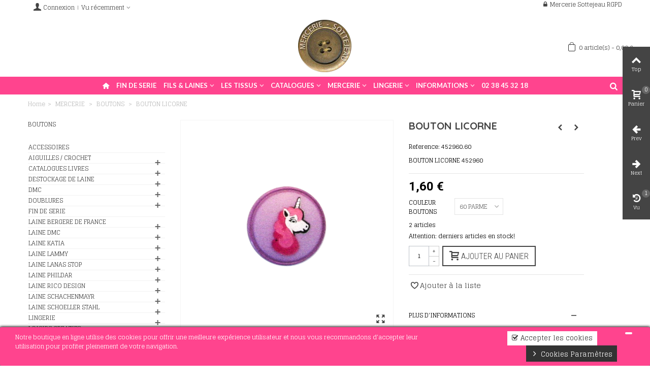

--- FILE ---
content_type: text/html; charset=utf-8
request_url: https://mercerie-sottejeau.fr/boutons/4707-bouton-licorne-452960.html
body_size: 39331
content:
<!DOCTYPE HTML> <!--[if lt IE 7]><html class="no-js lt-ie9 lt-ie8 lt-ie7" lang="fr-fr"><![endif]--> <!--[if IE 7]><html class="no-js lt-ie9 lt-ie8 ie7" lang="fr-fr"><![endif]--> <!--[if IE 8]><html class="no-js lt-ie9 ie8" lang="fr-fr"><![endif]--> <!--[if gt IE 8]><html class="no-js ie9" lang="fr-fr"><![endif]--><html lang="fr-fr"><head><meta charset="utf-8" /><title>452960 BOUTON LICORNE UNION KNOPF</title><meta name="description" content="BOUTON LICORNE BOUTON LICORNE 452960 POLYAMIDETAILLE 18 MM" /><meta name="keywords" content="BOUTON LICORNE 452960 UNION KNOPF" /><meta name="robots" content="index,follow" /><meta name="viewport" content="width=device-width, minimum-scale=0.25, maximum-scale=1.6, initial-scale=1.0" /><meta name="apple-mobile-web-app-capable" content="yes" /><link rel="icon" type="image/vnd.microsoft.icon" href="/img/favicon.ico?1765407461" /><link rel="shortcut icon" type="image/x-icon" href="/img/favicon.ico?1765407461" /><link rel="stylesheet" href="https://fonts.googleapis.com/css?family=Glegoo|Quicksand:700|Roboto:700|Lato:700|Roboto+Condensed:300" type="text/css" media="all" /><link rel="stylesheet" href="https://mercerie-sottejeau.fr/themes/panda/cache/v_230_fb7a41a21c588081b95de2f168d23252_all.css" type="text/css" media="all" /><link rel="stylesheet" href="https://mercerie-sottejeau.fr/themes/panda/cache/v_230_6c3056044d55405117350db208966904_print.css" type="text/css" media="print" /><link href="https://mercerie-sottejeau.fr/modules/stthemeeditor/views/css/customer-s1.css" rel="stylesheet" type="text/css" media="all" /><style type="text/css">.new-products_block_center_container .products_slider .owl-theme.owl-navigation-tr .owl-controls .owl-buttons div.disabled,.new-products_block_center_container .products_slider .owl-theme.owl-navigation-tr .owl-controls .owl-buttons div.disabled:hover{background-color:transplanted;}</style><style type="text/css">#st_news_letter_1 .st_news_letter_form_inner{width:258px;}#st_news_letter_1 .st_news_letter_input{height:35px;}#st_news_letter_1 .st_news_letter_submit{height:35px;line-height:31px;}</style><style type="text/css">.countdown_timer.countdown_style_0 div{padding-top:2px;padding-bottom:2px;}.countdown_timer.countdown_style_0 div span{height:31px;line-height:31px;}</style> <meta property="og:title" content="BOUTON LICORNE UNION KNOPF" /><meta property="og:description" content="BOUTON LICORNE 452960 POLYAMIDETAILLE 18 MM" /><meta property="og:image" content="https://mercerie-sottejeau.fr/8680/bouton-licorne-452960.jpg" /><meta property="og:image" content="https://mercerie-sottejeau.fr/8682/bouton-licorne-452960.jpg" /><meta property="og:image" content="https://mercerie-sottejeau.fr/8681/bouton-licorne-452960.jpg" /><meta property="og:image" content="https://mercerie-sottejeau.fr/8683/bouton-licorne-452960.jpg" /><meta property="og:type" content="product" /><meta name="twitter:domain" content="mercerie-sottejeau.fr" /><meta http-equiv="X-UA-Compatible" content="IE=edge,chrome=1" /><meta http-equiv="cleartype" content="on" /><meta http-equiv="x-dns-prefetch-control" value="on" /><meta name="HandheldFriendly" content="true" /><meta name="MobileOptimized" content="640" /><meta name="apple-mobile-web-app-capable" content="yes" /><meta name="apple-mobile-web-app-title" content="452960 BOUTON LICORNE UNION KNOPF"><link rel="dns-prefetch" href="//www.google-analytics.com" /><link rel="dns-prefetch" href="//twitter.com" /><link rel="dns-prefetch" href="//facebook.com" /><link rel="dns-prefetch" href="//apis.google.com" /><link rel="dns-prefetch" href="//fonts.googleapis.com" /><link rel="dns-prefetch" href="//ssl.gstatic.com" /><link rel="dns-prefetch" href="//mercerie-sottejeau.fr" /><link rel="preconnect" href="//www.google-analytics.com" crossorigin /><link rel="preconnect" href="//twitter.com" crossorigin /><link rel="preconnect" href="//facebook.com" crossorigin /><link rel="preconnect" href="//apis.google.com" crossorigin /><link rel="preconnect" href="//fonts.googleapis.com" crossorigin /><link rel="preconnect" href="//ssl.gstatic.com" crossorigin /><link rel="preconnect" href="//mercerie-sottejeau.fr" crossorigin />  <noscript><img height="1" width="1" style="display:none" src="https://www.facebook.com/tr?id=1127294054411032&ev=PageView&noscript=1"/></noscript>   <meta property="og:site_name" content="MERCERIE SOTTEJEAU" /><meta property="og:url" content="http://mercerie-sottejeau.fr/boutons/4707-bouton-licorne-452960.html" /><meta property="og:type" content="product" /><meta property="og:title" content="BOUTON LICORNE" /><meta property="og:description" content="BOUTON LICORNE 452960" /><meta property="og:image" content="https://mercerie-sottejeau.fr/8680-thickbox_default/bouton-licorne-452960.jpg" /><div class="kb-ck-bar-notify-block"><div class="kb-ck-notify-message col-lg-8"><p>Notre boutique en ligne utilise des cookies pour offrir une meilleure exp&eacute;rience utilisateur et nous vous recommandons d&#039;accepter leur utilisation pour profiter pleinement de votre navigation.</p></div><div class="col-lg-4"><div class="kb-ck-notify-btns"> <button type="button" class="kb-ck-close-btn"> <i class="icon-remove"></i> </button><div class="kb-ck-notify-accept-btn"><form method="post" id="kb-ck-law-form" action=""> <button type="submit" name="submit_kbcookie_law" class="kb-ck-btn kb-ck-apt-btn"><i class="icon-check"></i> Accepter les cookies</button></form></div><div class="kb-ck-notify-info-btn"> <a href="#" id="kb-ck-settings-link" class="kb-ck-btn kb-ck-inf-btn"><i class="icon-angle-right"></i> Cookies Paramètres</a></div></div></div>  <style>.kb-ck-bar-notify-block {
            background: #ff448e !important;
            opacity: 1 !important;
                            box-shadow: 0px 0px 5px 1px #000000;
                -webkit-box-shadow: 0px 0px 5px 1px #000000;
                -moz-box-shadow: 0px 0px 5px 1px #000000;
                bottom: 0 !important;
                    }
        .kb-ck-bar-notify-block > div.kb-ck-notify-message > p {
            color: #ffffff !important;
        }
        .kb-ck-apt-btn {
            color:#333333 !important;
            background: #ffffff !important;

        }
        .kb-ck-inf-btn {
            background: #333333 !important;
            color: #ffffff !important;
        }</style></div><div class='kb-box-modal kb-modal-open' id='kb-cookie-setting-modal'><div class='kb-modal-contents kb-contentOpen' id="kb-popup-content"><form method="post" action id="kb-ck-perference-form"><h1 class='kb-modal-title'>Centre de préférence des cookies <a class="close-kb-modal" href="javascript:void(0);" onclick="showStuff('kb-cookie-setting-modal')">x</a></h1><div class="kb-modal-body"><div class="kb-modal-left-tab"><ul><li class="kb-modal-tabs active"> <a href="#kb_module_category_1" onclick="return false;"> Cookies strictement n&eacute;cessaire </a></li><li class="kb-modal-tabs "> <a href="#kb_module_category_2" onclick="return false;"> Cookies de performances </a></li><li class="kb-modal-tabs "> <a href="#kb_module_category_3" onclick="return false;"> Cookies MERCERIE SOTTEJEAU </a></li><li class="kb-modal-tabs "> <a href="#kb_module_category_4" onclick="return false;"> Cookies fonctionnels </a></li><li class=""> <a href="https://mercerie-sottejeau.fr/content/17-politique-de-confidentialites" target="_blank">Plus d'information</a></li></ul></div><div class="kb-modal-right-tab"><div class="kb-modal-tab-content active" id="kb_module_category_1"><h4>Cookies strictement n&eacute;cessaire</h4><div class="kb-info-bar"><p>Toujours actif</p> <input name="kb_cookie_preference_1" type="hidden" value="1"></div><div class="kb-content-body"><p>Ces cookies sont n&eacute;cessaires pour le site de fonctionner et ne peuvent pas &ecirc;tre &eacute;teints dans nos syst&egrave;mes. Ils sont g&eacute;n&eacute;ralement fix&eacute;s en r&eacute;ponse aux actions faites par vous dont le montant &agrave; une demande de services, tels que la d&eacute;finition de vos pr&eacute;f&eacute;rences de confidentialit&eacute;, vous connecter ou remplir des formulaires. Vous pouvez configurer votre navigateur pour bloquer ces cookies, mais certaines parties du site peuvent ne pas fonctionner alors.</p><div class="kb_used_cookies"></div></div></div><div class="kb-modal-tab-content " id="kb_module_category_2"><h4>Cookies de performances</h4><div class="kb-info-bar"><div class="kb-switch-bar"> <label class="switch"> <span class="kb-switch-text">actif</span><div class="checker" style="display: none;"> <input name="kb_cookie_preference_2" value="0" type="hidden"/> <span class="checked"><input name="kb_cookie_preference_2" value="1" type="checkbox" checked="checked"/></span></div> <span class="slider round"></span> </label></div></div><div class="kb-content-body"><p>Ces cookies nous permettent de compter les visites et les sources de trafic, afin que nous puissions mesurer et am&eacute;liorer les performances de notre site. Ils nous aident &agrave; savoir quelles pages sont les plus et les moins populaires et &agrave; voir comment les visiteurs se d&eacute;placent sur le site. Toutes les informations collect&eacute;es par ces cookies sont agr&eacute;g&eacute;es et donc anonymes. Si vous n&#039;autorisez pas ces cookies, nous ne saurons pas quand vous avez visit&eacute; notre site.</p><div class="kb_used_cookies"></div></div></div><div class="kb-modal-tab-content " id="kb_module_category_3"><h4>Cookies MERCERIE SOTTEJEAU</h4><div class="kb-info-bar"><div class="kb-switch-bar"> <label class="switch"> <span class="kb-switch-text">actif</span><div class="checker" style="display: none;"> <input name="kb_cookie_preference_3" value="0" type="hidden"/> <span class="checked"><input name="kb_cookie_preference_3" value="1" type="checkbox" checked="checked"/></span></div> <span class="slider round"></span> </label></div></div><div class="kb-content-body"><p>Pour votre confort</p><div class="kb_used_cookies"></div></div></div><div class="kb-modal-tab-content " id="kb_module_category_4"><h4>Cookies fonctionnels</h4><div class="kb-info-bar"><div class="kb-switch-bar"> <label class="switch"> <span class="kb-switch-text">actif</span><div class="checker" style="display: none;"> <input name="kb_cookie_preference_4" value="0" type="hidden"/> <span class="checked"><input name="kb_cookie_preference_4" value="1" type="checkbox" checked="checked"/></span></div> <span class="slider round"></span> </label></div></div><div class="kb-content-body"><p>Ces cookies permettent de fournir des fonctionnalit&eacute;s am&eacute;lior&eacute;es et de personnalisation, telles que des vid&eacute;os et des chats en direct. Ils peuvent &ecirc;tre d&eacute;finis par nous ou par des fournisseurs tiers dont nous avons ajout&eacute; les services &agrave; nos pages. Si vous n&#039;autorisez pas ces cookies, certaines ou toutes ces fonctionnalit&eacute;s peuvent ne pas fonctionner correctement.</p><div class="kb_used_cookies"></div></div></div></div></div><div class="kb-modal-footer"><div class="kb-action-buttons"> <button type="submit" name="submit_cookie_preference" class="kb-btn">Enregistrer les paramètres</button></div></div></form></div></div><div id="kb-modal-backdropDiv" class="kb-modal-backdrop"></div>  </head><body id="product" class="product product-4707 product-bouton-licorne-452960 category-391 category-boutons show-left-column show-right-column lang_fr "> <!--[if lt IE 9]><p class="alert alert-warning">Please upgrade to Internet Explorer version 9 or download Firefox, Opera, Safari or Chrome.</p> <![endif]--><div id="st-container" class="st-container st-effect-0"><div class="st-pusher"><div class="st-content"><div class="st-content-inner"><div id="body_wrapper"><div class="header-container "> <header id="header"><div id="top_bar" class="nav vertical-s" ><div class="wide_container"><div class="container"><div class="row"> <nav id="nav_left" class="clearfix"><a class="login top_bar_item" href="https://mercerie-sottejeau.fr/index.php?controller=my-account" rel="nofollow" title="Connectez-vous à votre compte client"> <span class="header_item"><i class="icon-user-1 icon-mar-lr2 icon-large"></i>Connexion</span> </a><div id="viewed-top" class="top_bar_item dropdown_wrap"><div class="dropdown_tri dropdown_tri_in header_item"> <i class="icon-history"></i>Vu récemment</div><div class="dropdown_list"><div id="viewed-products_block_nav"><div class="products-block"><ul class="pro_column_list"><li class="pro_column_box clearfix last_item"> <a class="pro_column_left products-block-image" href="https://mercerie-sottejeau.fr/boutons/4707-bouton-licorne-452960.html" title="En savoir plus sur BOUTON LICORNE" > <picture> <!--[if IE 9]><video style="display: none;"><![endif]--> <img class="img-responsive" src="https://mercerie-sottejeau.fr/8680-cart_default/bouton-licorne-452960.jpg" alt="BOUTON LICORNE" width="50" height="50" /> </picture> </a><div class="pro_column_right product-content"><p class="s_title_block nohidden"> <a class="product-name" href="https://mercerie-sottejeau.fr/boutons/4707-bouton-licorne-452960.html" title="En savoir plus sur BOUTON LICORNE"> BOUTON LICORNE </a></p><p class="product-description">BOUTON LICORNE 452960</p></div></li></ul></div></div></div></div></nav> <nav id="nav_right" class="clearfix"><div class="header_user_info"> <a href="https://mercerie-sottejeau.fr/module/kbgdpr/gdpr" title="Mercerie Sottejeau RGPD"><i class="icon-lock"></i> Mercerie Sottejeau RGPD</a></div></nav></div></div></div></div> <section id="mobile_bar" class="animated fast"><div class="container"><div id="mobile_bar_container" class=" mobile_bar_center_layout"><div id="mobile_bar_left"><div id="mobile_bar_left_inner"><a id="mobile_bar_menu_tri" class="mobile_bar_tri " href="javascript:;" rel="nofollow"> <i class="icon-menu icon_btn icon-1x"></i> <span class="mobile_bar_tri_text">Menu</span> </a></div></div><div id="mobile_bar_center"> <a id="mobile_header_logo" href="https://mercerie-sottejeau.fr/" title="MERCERIE SOTTEJEAU"> <img class="logo replace-2x" src="https://mercerie-sottejeau.fr/img/mercerie-sottejeau-logo-1634275613.jpg" alt="MERCERIE SOTTEJEAU" width="110" height="120"/> </a></div><div id="mobile_bar_right"><div id="mobile_bar_right_inner"><a id="mobile_bar_cart_tri" href="https://mercerie-sottejeau.fr/index.php?controller=order" rel="nofollow" title="Panier" class=""><div class="ajax_cart_bag"> <span class="ajax_cart_quantity amount_circle ">0</span> <span class="ajax_cart_bg_handle"></span> <i class="icon-glyph icon_btn"></i></div> <span class="mobile_bar_tri_text">Panier</span> </a></div></div></div></div> </section><div id="header_primary" class="animated fast"><div class="wide_container"><div class="container"><div id="header_primary_row" class="row"><div id="header_left" class="col-sm-12 col-md-4 clearfix"></div><div id="header_center" class="col-sm-12 col-md-4"> <a id="logo_center" href="https://mercerie-sottejeau.fr/" title="MERCERIE SOTTEJEAU"> <img class="logo replace-2x" src="https://mercerie-sottejeau.fr/img/mercerie-sottejeau-logo-1634275613.jpg" alt="MERCERIE SOTTEJEAU" width="110" height="120"/> </a></div><div id="header_right" class="col-sm-12 col-md-4"><div id="header_top" class="row"><div id="header_top_right" class="col-sm-12 col-md-12 clearfix"><div class="shopping_cart shopping_cart_mod top_bar_item shopping_cart_style_1 "> <a href="https://mercerie-sottejeau.fr/index.php?controller=order" id="shopping_cart" title="Voir mon panier" rel="nofollow" class="header_item"><div class="ajax_cart_bag "> <span class="ajax_cart_quantity amount_circle ">0</span> <span class="ajax_cart_bg_handle"></span> <i class="icon-glyph icon_btn"></i></div> <span class="cart_text">Panier</span> <span class="ajax_cart_quantity">0</span> <span class="ajax_cart_product_txt">article(s)</span> <span class="ajax_cart_split">-</span> <span class="ajax_cart_total"> 0,00 € </span> </a></div></div></div></div></div></div></div></div> <section id="top_extra" class="main_menu_has_widgets_1"><div id="st_mega_menu_container" class="animated fast"><div class="container"><div class="container_inner clearfix"><div id="main_menu_widgets" class="clearfix"><div id="search_block_top" class=" quick_search_simple quick_search_1 top_bar_item clearfix"><form id="searchbox" method="get" action="https://mercerie-sottejeau.fr/index.php?controller=search" ><div id="searchbox_inner" class="clearfix"> <input type="hidden" name="controller" value="search" /> <input type="hidden" name="orderby" value="position" /> <input type="hidden" name="orderway" value="desc" /> <input class="search_query form-control" type="text" id="search_query_top" name="search_query" placeholder="Rechercher" value="" autocomplete="off" /> <button type="submit" name="submit_search" class="button-search"> <i class="icon-search-1 icon-large"></i> </button><div class="hidden more_prod_string">Plus de produits »</div></div></form>  </div></div> <nav id="st_mega_menu_wrap" role="navigation"><ul class="st_mega_menu clearfix mu_level_0"><li id="st_menu_1" class="ml_level_0 m_alignment_0"> <a id="st_ma_1" href="https://mercerie-sottejeau.fr/" class="ma_level_0 ma_icon" title=""><i class="icon-home"></i></a></li><li id="st_menu_74" class="ml_level_0 m_alignment_0"> <a id="st_ma_74" href="https://mercerie-sottejeau.fr/789-fin-de-serie" class="ma_level_0" title="FIN DE SERIE">FIN DE SERIE</a></li><li id="st_menu_11" class="ml_level_0 m_alignment_1"> <a id="st_ma_11" href="javascript:;" class="ma_level_0 is_parent" title="FILS &amp; LAINES">FILS & LAINES</a><div class="stmenu_sub style_wide col-md-5"><div class="row m_column_row"><div id="st_menu_column_4" class="col-md-6"><div id="st_menu_block_13"><ul class="mu_level_1"><li class="ml_level_1"> <a id="st_ma_13" href="https://mercerie-sottejeau.fr/5-bergere-de-france" title="LAINE BERGERE DE FRANCE" class="ma_level_1 ma_item ">LAINE BERGERE DE FRANCE</a></li></ul></div><div id="st_menu_block_14"><ul class="mu_level_1"><li class="ml_level_1"> <a id="st_ma_14" href="https://mercerie-sottejeau.fr/659-laine-phildar" title="LAINE PHILDAR" class="ma_level_1 ma_item ">LAINE PHILDAR</a></li></ul></div><div id="st_menu_block_64"><ul class="mu_level_1"><li class="ml_level_1"> <a id="st_ma_64" href="https://mercerie-sottejeau.fr/697-laine-dmc" title="LAINE DMC" class="ma_level_1 ma_item ">LAINE DMC</a></li></ul></div><div id="st_menu_block_15"><ul class="mu_level_1"><li class="ml_level_1"> <a id="st_ma_15" href="https://mercerie-sottejeau.fr/153-katia" title="LAINE KATIA" class="ma_level_1 ma_item ">LAINE KATIA</a></li></ul></div><div id="st_menu_block_16"><ul class="mu_level_1"><li class="ml_level_1"> <a id="st_ma_16" href="https://mercerie-sottejeau.fr/288-laine-lana-stop" title="LAINE LANAS STOP" class="ma_level_1 ma_item ">LAINE LANAS STOP</a></li></ul></div><div id="st_menu_block_17"><ul class="mu_level_1"><li class="ml_level_1"> <a id="st_ma_17" href="https://mercerie-sottejeau.fr/277-aiguille-symfonie-bois-colore" title="LAINE LAMMY" class="ma_level_1 ma_item ">LAINE LAMMY</a></li></ul></div><div id="st_menu_block_18"><ul class="mu_level_1"><li class="ml_level_1"> <a id="st_ma_18" href="https://mercerie-sottejeau.fr/152-rico-design" title="LAINE RICO DESIGN" class="ma_level_1 ma_item ">LAINE RICO DESIGN</a></li></ul></div><div id="st_menu_block_20"><ul class="mu_level_1"><li class="ml_level_1"> <a id="st_ma_20" href="https://mercerie-sottejeau.fr/253-laine-schoeller-stahl" title="LAINE SCHOELLER STAHL" class="ma_level_1 ma_item ">LAINE SCHOELLER STAHL</a></li></ul></div><div id="st_menu_block_52"><ul class="mu_level_1"><li class="ml_level_1"> <a id="st_ma_52" href="https://mercerie-sottejeau.fr/251-laine-schachenmayr" title="LAINE SCHACHENMAYR" class="ma_level_1 ma_item ">LAINE SCHACHENMAYR</a></li></ul></div><div id="st_menu_block_63"><ul class="mu_level_1"><li class="ml_level_1"> <a id="st_ma_63" href="https://mercerie-sottejeau.fr/278-aiguilles-crochet" title="AIGUILLES / CROCHET" class="ma_level_1 ma_item ">AIGUILLES/CROCHETS</a></li></ul></div><div id="st_menu_block_53"><ul class="mu_level_1"><li class="ml_level_1"> <a id="st_ma_53" href="https://mercerie-sottejeau.fr/330-destockage-de-laine" title="DESTOCKAGE DE LAINE" class="ma_level_1 ma_item ">DESTOCKAGE DE LAINE</a></li></ul></div></div></div></div></li><li id="st_menu_22" class="ml_level_0 m_alignment_1"> <a id="st_ma_22" href="javascript:;" class="ma_level_0 is_parent" title="LES TISSUS">LES TISSUS</a><div class="stmenu_sub style_wide col-md-3"><div class="row m_column_row"><div id="st_menu_column_5" class="col-md-12"><div id="st_menu_block_65"><ul class="mu_level_1"><li class="ml_level_1"> <a id="st_ma_65" href="https://mercerie-sottejeau.fr/568-doublures" title="DOUBLURES" class="ma_level_1 ma_item ">DOUBLURES</a></li></ul></div><div id="st_menu_block_76"><ul class="mu_level_1"><li class="ml_level_1"> <a id="st_ma_76" href="https://mercerie-sottejeau.fr/805-tissus" title="TISSUS" class="ma_level_1 ma_item ">LES THEMES</a></li></ul></div><div id="st_menu_block_77"><ul class="mu_level_1"><li class="ml_level_1"> <a id="st_ma_77" href="https://mercerie-sottejeau.fr/382-tissus-katia" title="TISSUS KATIA" class="ma_level_1 ma_item">TISSUS KATIA</a></li></ul></div><div id="st_menu_block_78"><ul class="mu_level_1"><li class="ml_level_1"> <a id="st_ma_78" href="https://mercerie-sottejeau.fr/561-tissus-coton" title="TISSUS COTON" class="ma_level_1 ma_item">TISSUS COTON</a></li></ul></div><div id="st_menu_block_79"><ul class="mu_level_1"><li class="ml_level_1"> <a id="st_ma_79" href="https://mercerie-sottejeau.fr/834-tissus-matelasses" title="TISSUS MATELASSES" class="ma_level_1 ma_item">TISSUS MATELASSES</a></li></ul></div><div id="st_menu_block_23"><ul class="mu_level_1"><li class="ml_level_1"> <a id="st_ma_23" href="https://mercerie-sottejeau.fr/6-tissus-makower" title="TISSUS MAKOWER" class="ma_level_1 ma_item ">TISSUS MAKOWER</a></li></ul></div><div id="st_menu_block_30"><ul class="mu_level_1"><li class="ml_level_1"> <a id="st_ma_30" href="https://mercerie-sottejeau.fr/553-tissus-canvas" title="TISSUS CANVAS" class="ma_level_1 ma_item ">TISSUS CANVAS</a></li></ul></div><div id="st_menu_block_32"><ul class="mu_level_1"><li class="ml_level_1"> <a id="st_ma_32" href="https://mercerie-sottejeau.fr/559-tissus-gaufres-nid-d-abeille-eponge" title="TISSUS GAUFRES / NID D&#039;ABEILLE /EPONGE " class="ma_level_1 ma_item ">TISSUS GAUFRES / NID D&#039;ABEILLE /EPONGE </a></li></ul></div><div id="st_menu_block_27"><ul class="mu_level_1"><li class="ml_level_1"> <a id="st_ma_27" href="https://mercerie-sottejeau.fr/508-tissus-ecologiques" title="TISSUS ECOLOGIQUES" class="ma_level_1 ma_item ">TISSUS ECOLOGIQUES</a></li></ul></div><div id="st_menu_block_28"><ul class="mu_level_1"><li class="ml_level_1"> <a id="st_ma_28" href="https://mercerie-sottejeau.fr/549-tissus-polaires-et-sweats" title="TISSUS POLAIRES ET SWEATS" class="ma_level_1 ma_item ">TISSUS POLAIRES ET SWEATS</a></li></ul></div><div id="st_menu_block_31"><ul class="mu_level_1"><li class="ml_level_1"> <a id="st_ma_31" href="https://mercerie-sottejeau.fr/556-tissus-jersey" title="TISSUS JERSEY" class="ma_level_1 ma_item ">TISSUS JERSEY</a></li></ul></div><div id="st_menu_block_33"><ul class="mu_level_1"><li class="ml_level_1"> <a id="st_ma_33" href="https://mercerie-sottejeau.fr/580-tissus-polyester" title="TISSUS POLYESTER" class="ma_level_1 ma_item ">TISSUS POLYESTER</a></li></ul></div><div id="st_menu_block_34"><ul class="mu_level_1"><li class="ml_level_1"> <a id="st_ma_34" href="https://mercerie-sottejeau.fr/633-tissus-viscose" title="TISSUS VISCOSE" class="ma_level_1 ma_item ">TISSUS VISCOSE</a></li></ul></div><div id="st_menu_block_35"><ul class="mu_level_1"><li class="ml_level_1"> <a id="st_ma_35" href="https://mercerie-sottejeau.fr/634-tissus-eponge" title="TISSUS EPONGE" class="ma_level_1 ma_item ">TISSUS EPONGE</a></li></ul></div><div id="st_menu_block_49"><ul class="mu_level_1"><li class="ml_level_1"> <a id="st_ma_49" href="https://mercerie-sottejeau.fr/646-toiles" title="TOILES" class="ma_level_1 ma_item ">TOILES</a></li></ul></div></div></div></div></li><li id="st_menu_39" class="ml_level_0 m_alignment_1"> <a id="st_ma_39" href="javascript:;" class="ma_level_0 is_parent" title="CATALOGUES">CATALOGUES</a><div class="stmenu_sub style_wide col-md-3"><div class="row m_column_row"><div id="st_menu_column_7" class="col-md-12"><div id="st_menu_block_59"><ul class="mu_level_1"><li class="ml_level_1"> <a id="st_ma_59" href="https://mercerie-sottejeau.fr/177-catalogues-livres-laine" title="CATALOGUES LIVRES" class="ma_level_1 ma_item">CATALOGUES LIVRES</a><ul class="mu_level_2 p_granditem_1"><li class="ml_level_2 granditem_0 p_granditem_1"> <a href="https://mercerie-sottejeau.fr/582-autres-editions" title="AUTRES EDITIONS" class="ma_level_2 ma_item ">AUTRES EDITIONS</a></li><li class="ml_level_2 granditem_0 p_granditem_1"> <a href="https://mercerie-sottejeau.fr/666-catalogues-phildar" title="CATALOGUES PHILDAR" class="ma_level_2 ma_item ">CATALOGUES PHILDAR</a></li><li class="ml_level_2 granditem_0 p_granditem_1"> <a href="https://mercerie-sottejeau.fr/180-katia" title="KATIA" class="ma_level_2 ma_item ">KATIA</a></li><li class="ml_level_2 granditem_0 p_granditem_1"> <a href="https://mercerie-sottejeau.fr/203-livres-bergere-de-france" title="LIVRES BERGERE DE FRANCE" class="ma_level_2 ma_item ">LIVRES BERGERE DE FRANCE</a></li><li class="ml_level_2 granditem_0 p_granditem_1"> <a href="https://mercerie-sottejeau.fr/141-fullmoon-lagoon" title="LANAS STOP" class="ma_level_2 ma_item ">LANAS STOP</a></li><li class="ml_level_2 granditem_0 p_granditem_1"> <a href="https://mercerie-sottejeau.fr/179-magazines-bergere-de-france" title="MAGAZINES BERGERE DE FRANCE" class="ma_level_2 ma_item ">MAGAZINES BERGERE DE FRANCE</a></li><li class="ml_level_2 granditem_0 p_granditem_1"> <a href="https://mercerie-sottejeau.fr/181-catalogue-rico" title="RICO DESIGN" class="ma_level_2 ma_item ">RICO DESIGN</a></li></ul></li></ul></div></div></div></div></li><li id="st_menu_36" class="ml_level_0 m_alignment_1"> <a id="st_ma_36" href="javascript:;" class="ma_level_0 is_parent" title="MERCERIE">MERCERIE</a><div class="stmenu_sub style_wide col-md-3"><div class="row m_column_row"><div id="st_menu_column_6" class="col-md-12"><div id="st_menu_block_71"><ul class="mu_level_1"><li class="ml_level_1"> <a id="st_ma_71" href="https://mercerie-sottejeau.fr/278-aiguilles-crochet" title="AIGUILLES / CROCHETS" class="ma_level_1 ma_item ">AIGUILLES / CROCHETS</a></li></ul></div><div id="st_menu_block_69"><ul class="mu_level_1"><li class="ml_level_1"> <a id="st_ma_69" href="https://mercerie-sottejeau.fr/731-kit" title="KIT" class="ma_level_1 ma_item ">KIT</a></li></ul></div><div id="st_menu_block_51"><ul class="mu_level_1"><li class="ml_level_1"> <a id="st_ma_51" href="https://mercerie-sottejeau.fr/649-pour-bebe" title="POUR BEBE" class="ma_level_1 ma_item ">POUR BEBE</a></li></ul></div><div id="st_menu_block_70"><ul class="mu_level_1"><li class="ml_level_1"> <a id="st_ma_70" href="https://mercerie-sottejeau.fr/391-boutons" title="BOUTONS" class="ma_level_1 ma_item ">BOUTONS</a></li></ul></div><div id="st_menu_block_61"><ul class="mu_level_1"><li class="ml_level_1"> <a id="st_ma_61" href="https://mercerie-sottejeau.fr/227-loisirs-creatifs" title="LOISIRS CREATIFS" class="ma_level_1 ma_item "> LOISIRS CREATIFS</a></li></ul></div><div id="st_menu_block_37"><ul class="mu_level_1"><li class="ml_level_1"> <a id="st_ma_37" href="https://mercerie-sottejeau.fr/228-mercerie" title="MERCERIE" class="ma_level_1 ma_item ">MERCERIE PRODUITS</a></li></ul></div><div id="st_menu_block_68"><ul class="mu_level_1"><li class="ml_level_1"> <a id="st_ma_68" href="https://mercerie-sottejeau.fr/244-bijoux-et-charms" title="DMC " class="ma_level_1 ma_item ">DMC</a></li></ul></div></div></div></div></li><li id="st_menu_41" class="ml_level_0 m_alignment_1"> <a id="st_ma_41" href="javascript:;" class="ma_level_0 is_parent" title="LINGERIE">LINGERIE</a><div class="stmenu_sub style_wide col-md-3"><div class="row m_column_row"><div id="st_menu_column_8" class="col-md-12"><div id="st_menu_block_66"><ul class="mu_level_1"><li class="ml_level_1"> <a id="st_ma_66" href="https://mercerie-sottejeau.fr/716-antigel" title="ANTIGEL" class="ma_level_1 ma_item ">ANTIGEL</a></li></ul></div><div id="st_menu_block_42"><ul class="mu_level_1"><li class="ml_level_1"> <a id="st_ma_42" href="https://mercerie-sottejeau.fr/400-soutien-gorges" title="SOUTIEN GORGES " class="ma_level_1 ma_item ">SOUTIEN GORGES </a></li></ul></div><div id="st_menu_block_57"><ul class="mu_level_1"><li class="ml_level_1"> <a id="st_ma_57" href="https://mercerie-sottejeau.fr/593-collants-et-bas-top" title="COLLANTS ET BAS TOP" class="ma_level_1 ma_item ">COLLANTS ET BAS TOP</a></li></ul></div><div id="st_menu_block_55"><ul class="mu_level_1"><li class="ml_level_1"> <a id="st_ma_55" href="https://mercerie-sottejeau.fr/401-culottes-shorty-slips-string" title="CULOTTES SHORTY SLIPS STRING" class="ma_level_1 ma_item ">CULOTTES SHORTY SLIPS STRING</a></li></ul></div><div id="st_menu_block_67"><ul class="mu_level_1"><li class="ml_level_1"> <a id="st_ma_67" href="https://mercerie-sottejeau.fr/719-nuit" title="NUIT" class="ma_level_1 ma_item ">NUIT</a></li></ul></div><div id="st_menu_block_56"><ul class="mu_level_1"><li class="ml_level_1"> <a id="st_ma_56" href="https://mercerie-sottejeau.fr/405-destockage" title="DESTOCKAGE" class="ma_level_1 ma_item ">DESTOCKAGE</a></li></ul></div></div></div></div></li><li id="st_menu_43" class="ml_level_0 m_alignment_1"> <a id="st_ma_43" href="javascript:;" class="ma_level_0 is_parent" title="INFORMATIONS">INFORMATIONS</a><div class="stmenu_sub style_wide col-md-3"><div class="row m_column_row"><div id="st_menu_column_9" class="col-md-12"><div id="st_menu_block_46"><ul class="mu_level_1"><li class="ml_level_1"> <a id="st_ma_46" href="https://mercerie-sottejeau.fr/content/16-lingerie-sottejeau" title="Lingerie SOTTEJEAU" class="ma_level_1 ma_item ">Lingerie SOTTEJEAU</a></li></ul></div><div id="st_menu_block_44"><ul class="mu_level_1"><li class="ml_level_1"> <a id="st_ma_44" href="https://mercerie-sottejeau.fr/content/2-mentions-legales" title="Mentions légales" class="ma_level_1 ma_item ">Mentions légales</a></li></ul></div><div id="st_menu_block_45"><ul class="mu_level_1"><li class="ml_level_1"> <a id="st_ma_45" href="https://mercerie-sottejeau.fr/content/14-conditions-d-utilisation" title="CGV" class="ma_level_1 ma_item ">CGV</a></li></ul></div><div id="st_menu_block_54"><ul class="mu_level_1"><li class="ml_level_1"> <a id="st_ma_54" href="https://mercerie-sottejeau.fr/content/15-livraison" title="Livraison" class="ma_level_1 ma_item ">Livraison</a></li></ul></div></div></div></div></li><li id="st_menu_72" class="ml_level_0 m_alignment_0"> <a id="st_ma_72" href="javascript:;" class="ma_level_0" title="02 38 45 32 18">02 38 45 32 18</a></li></ul> </nav></div></div></div> </section> </header></div><div id="breadcrumb_wrapper" class=" wide_container "><div class="container"><div class="row"><div class="col-xs-12 clearfix"> <section class="breadcrumb"><ul itemscope itemtype="http://schema.org/BreadcrumbList"><li itemprop="itemListElement" itemscope itemtype="http://schema.org/ListItem"><a class="home" href="https://mercerie-sottejeau.fr/" title="Return to Home" itemprop="item"><span itemprop="name">Home</span></a><meta itemprop="position" content="1" /></li><li class="navigation-pipe">&gt;</li><li itemprop="itemListElement" itemscope itemtype="http://schema.org/ListItem"> <a href="https://mercerie-sottejeau.fr/228-mercerie" itemprop="item" title="MERCERIE"> <span itemprop="name">MERCERIE</span> </a><meta itemprop="position" content="2" /></li><li class="navigation-pipe">&gt;</li><li itemprop="itemListElement" itemscope itemtype="http://schema.org/ListItem"> <a href="https://mercerie-sottejeau.fr/391-boutons" itemprop="item" title="BOUTONS"> <span itemprop="name">BOUTONS</span> </a><meta itemprop="position" content="3" /></li><li class="navigation-pipe">&gt;</li><li > <a href="https://mercerie-sottejeau.fr/boutons/4707-bouton-licorne-452960.html" title="BOUTON LICORNE" itemprop="item"> <span itemprop="name">BOUTON LICORNE</span> </a></li></ul> </section></div></div></div></div><div class="columns-container"><div id="columns" class="container"><div class="row"><div id="left_column" class="column col-xs-12 col-sm-3"><a href="javascript:;" class="close_mobile_column close_right_side" title="Close"><i class="icon-angle-double-left icon-0x"></i></a><div id="categories_block_left" class="block column_block"><h3 class="title_block"> <span> BOUTONS </span></h3><div class="block_content categories_tree_block"><ul class="tree dhtml"><li > <a href="https://mercerie-sottejeau.fr/493-accessoires" title=""> ACCESSOIRES </a></li><li > <a href="https://mercerie-sottejeau.fr/278-aiguilles-crochet" title=""> AIGUILLES / CROCHET </a><ul><li > <a href="https://mercerie-sottejeau.fr/614-accessoires" title=""> ACCESSOIRES </a></li><li > <a href="https://mercerie-sottejeau.fr/281-aiguilles-alu" title="INCONTOURNABLE : LES AIGUILLES ALUMINIUM!"> AIGUILLES ALU </a></li><li > <a href="https://mercerie-sottejeau.fr/280-aiguilles-bambous" title="COULEUR NATURE LES AIGUILLES BAMBOU !"> AIGUILLES BAMBOUS </a></li><li > <a href="https://mercerie-sottejeau.fr/279-aiguilles-bois-colores" title="CES GAMMES D AIGUILLES ET DE CROCHETS LEGERS, SOLIDES EN BOIS DE BOULEAU MULTICOLORE OFFRENT UNE GLISSE INCOMPARABLES, ET VOUS PERMETTENT DE TRICOTER ET DE CROCHETER PENDANT DES HEURES SANS FATIQUE."> AIGUILLES BOIS COLOREES </a></li><li > <a href="https://mercerie-sottejeau.fr/286-aiguilles-circulaires" title="POINTES D ALUMINIUM ANODISE RELIEES PAR UN FIL NYLON. POUR TRICOTER EN ROND"> AIGUILLES CIRCULAIRES </a></li><li > <a href="https://mercerie-sottejeau.fr/283-aiguilles-double-pointes" title=""> AIGUILLES DOUBLE POINTES </a></li><li > <a href="https://mercerie-sottejeau.fr/489-aiguilles-erable-bouleau" title=""> AIGUILLES ERABLE BOULEAU </a></li><li > <a href="https://mercerie-sottejeau.fr/490-aiguilles-metal" title=""> AIGUILLES METAL </a></li><li > <a href="https://mercerie-sottejeau.fr/285-aiguilles-plastiques" title="AIGUILLES EN PLASTIQUE LEGERS ET AGREABLES A UTILISER DE LA COULEUR ET DU STYLE"> AIGUILLES PLASTIQUES </a></li><li > <a href="https://mercerie-sottejeau.fr/282-crochets" title=""> CROCHETS </a></li><li class="last"> <a href="https://mercerie-sottejeau.fr/370-maxi-crochet" title="Vendus à l&#039;unité du n°12 au n°20"> MAXI CROCHET </a></li></ul></li><li > <a href="https://mercerie-sottejeau.fr/177-catalogues-livres-laine" title=""> CATALOGUES LIVRES </a><ul><li > <a href="https://mercerie-sottejeau.fr/582-autres-editions" title="AUTRES EDITIONS"> AUTRES EDITIONS </a></li><li > <a href="https://mercerie-sottejeau.fr/666-catalogues-phildar" title="CATALOGUES PHILDAR"> CATALOGUES PHILDAR </a></li><li > <a href="https://mercerie-sottejeau.fr/180-katia" title=""> KATIA </a></li><li > <a href="https://mercerie-sottejeau.fr/141-fullmoon-lagoon" title=""> LANAS STOP </a></li><li > <a href="https://mercerie-sottejeau.fr/203-livres-bergere-de-france" title=""> LIVRES BERGERE DE FRANCE </a></li><li > <a href="https://mercerie-sottejeau.fr/179-magazines-bergere-de-france" title=""> MAGAZINES BERGERE DE FRANCE </a></li><li class="last"> <a href="https://mercerie-sottejeau.fr/181-catalogue-rico" title=""> RICO DESIGN </a></li></ul></li><li > <a href="https://mercerie-sottejeau.fr/330-destockage-de-laine" title=""> DESTOCKAGE DE LAINE </a><ul><li > <a href="https://mercerie-sottejeau.fr/700-bergere-de-france" title="BERGERE DE FRANCE FIN DE SERIES"> BERGERE DE FRANCE </a></li><li class="last"> <a href="https://mercerie-sottejeau.fr/701-katia" title="KATIA FIN DE SERIES"> KATIA </a></li></ul></li><li > <a href="https://mercerie-sottejeau.fr/244-bijoux-et-charms" title=""> DMC </a><ul><li > <a href="https://mercerie-sottejeau.fr/537-accessoires" title="ACCESSOIRES"> ACCESSOIRES </a></li><li > <a href="https://mercerie-sottejeau.fr/305-anses-de-sac" title="92%COTON RECYCLE DE HAUTE QUALITE 8% D&#039;AUTRE FIBRES RECYCLEES CROCHET N°10/12 120 METRES"> ANSES DE SAC </a></li><li > <a href="https://mercerie-sottejeau.fr/314-babylo-blanc-100-gr" title="COTON PELOTE 100 GR. Agréable à travailler et résistant, c&#039;est un fil coton à l&#039;aspect soyeux."> BABYLO </a></li><li > <a href="https://mercerie-sottejeau.fr/313-cebelia-ecru" title="Fil à crocheter Cébélia, fil d&#039;Ecosse 100% coton. Recommandé pour des ouvrages de petite ou de moyenne dimension, avec une bonne tenue. Idéal pour la décoration et l&#039;habillement. Utilisez un crochet n°1,50/1,75 pour la grosseur 10, utilisez un crochet n°1,25/1,50 pour la grosseur 20, utilisez un crochet n°1,00/1,25 pour la grosseur 30, utilisez un crochet n°0,75/1,00 pour la grosseur 40."> CEBELIA </a></li><li > <a href="https://mercerie-sottejeau.fr/328-custom-by-me-" title="CUSTOM BY ME AU COEUR DE LA TENDANCE Votre créativité n&#039;a plus de limites , FACILE et RAPIDE."> CUSTOM BY ME </a></li><li > <a href="https://mercerie-sottejeau.fr/311-fil-dmc-moulines" title=""> FILS DMC MOULINES </a></li><li > <a href="https://mercerie-sottejeau.fr/309-fils-dmc-retors" title=""> FILS DMC RETORS </a></li><li > <a href="https://mercerie-sottejeau.fr/578-kit-de-point-de-croix" title="KIT DE POINT DE CROIX"> KIT DE POINT DE CROIX </a></li><li > <a href="https://mercerie-sottejeau.fr/577-kits-de-tapisserie" title="KIT DE TAPISSERIE"> KITS DE TAPISSERIE </a></li><li > <a href="https://mercerie-sottejeau.fr/595-laine-dmc" title=""> LAINE DMC </a></li><li > <a href="https://mercerie-sottejeau.fr/317-livres" title=""> LIVRES </a></li><li > <a href="https://mercerie-sottejeau.fr/301-lumina-" title="PELOTE DE 20G 150M 60% VISCOSE40% POLYESTER AIG 2.5/3.5"> LUMINA </a></li><li > <a href="https://mercerie-sottejeau.fr/312-natura-just-cotton" title=""> NATURA JUST COTTON </a></li><li > <a href="https://mercerie-sottejeau.fr/532-nova-vita" title="NOVA VITA"> NOVA VITA </a></li><li class="last"> <a href="https://mercerie-sottejeau.fr/300-starlet-" title="PELOTE DE 20G 150M 60%POLYAMIDE 40%POLYESTER AIG 2.5/3.5"> STARLET </a></li></ul></li><li > <a href="https://mercerie-sottejeau.fr/568-doublures" title="DOUBLURES"> DOUBLURES </a><ul><li class="last"> <a href="https://mercerie-sottejeau.fr/569-doublures-unies" title="DOUBLURES UNIES"> DOUBLURES UNIES </a></li></ul></li><li > <a href="https://mercerie-sottejeau.fr/789-fin-de-serie" title=""> FIN DE SERIE </a></li><li > <a href="https://mercerie-sottejeau.fr/5-bergere-de-france" title=""> LAINE BERGERE DE FRANCE </a><ul><li > <a href="https://mercerie-sottejeau.fr/656-100-coton-bio" title="100 % COTON BIO"> 100 % COTON BIO </a></li><li > <a href="https://mercerie-sottejeau.fr/484-100-recycle-4" title="100 % FIbres recyclées : 51 % Acrylique - 38 % Laine - 8 % Polyamide - 3 % Fibres diverses"> 100 % RECYCLE 4 </a></li><li > <a href="https://mercerie-sottejeau.fr/486-100-recycle-8" title="100 % Fibres recyclées : 51 % Acrylique - 38 % Laine - 8 % Polyamide - 3 % Fibres diverses"> 100 % RECYCLE 8 </a></li><li > <a href="https://mercerie-sottejeau.fr/737-100-lin" title=""> 100% LIN </a></li><li > <a href="https://mercerie-sottejeau.fr/321-accessoires" title=""> ACCESSOIRES </a></li><li > <a href="https://mercerie-sottejeau.fr/727-adele" title="Fil fantaisie fin à l’aspect poilu idéal pour tricoter un modèle d’intérieur simple, très souple, fluide et confortable au quotidien. Il apporte une fantaisie très féminine et un touché agréable «&nbsp;très cocooning&nbsp;». Il ne pique pas, ne peluche pas, ne se froisse pas et sèche très rapidement. Il peut être utilisé au quotidien, également pour l’enfant et même pour le bébé. Sa structure particulière masque les points, il est donc surtout recommandé pour des modèles dans les points de base type jersey et pour les jacquards. Le pull n’est pas lourd et ne se déforme pas."> ADELE </a></li><li > <a href="https://mercerie-sottejeau.fr/574-alaska-100" title="ALASKA 100"> ALASKA 100 </a></li><li > <a href="https://mercerie-sottejeau.fr/625-alpaga-mohair" title="40% ALPAGA SUPER FIN 40% MOHAIR KID 20% POLYAMIDE"> ALPAGA MOHAIR </a></li><li > <a href="https://mercerie-sottejeau.fr/424-arlequin" title="50% ACRYLIQUE 50% LAINE Pelote 100 g / 100 m."> ARLEQUIN </a></li><li > <a href="https://mercerie-sottejeau.fr/105-barisienn" title="BARISIENNE 100% ACRYLIQUE Pelote 50 g / 140 m. Aig 3.5 Echantillon 22 mailles X 30 rgs 6 nouveaux coloris dans cette gamme de 32 pour suivre toutes vos envies de couleurs. Ce fil, au prix très accessible et facile à entretenir, convient particulièrement bien aux enfants."> BARISIENNE </a></li><li > <a href="https://mercerie-sottejeau.fr/116-barisienne-7" title="BARISIENNE 7, 100% acrylique, pelote de 50G - 80 M échantillon 13 Mailles x 17 rangs, aiguille 6.5 Une version plus généreuse du fil Barisienne pour un tricot encore plus rapide à réaliser. Léger, agréable au toucher et facile à entretenir, il convient parfaitement à toute la famille."> BARISIENNE 7 </a></li><li > <a href="https://mercerie-sottejeau.fr/743-barisienne-bb" title="100 % Polyamide"> BARISIENNE BB </a></li><li > <a href="https://mercerie-sottejeau.fr/741-bonnie" title="88 % Acrylique - 10 % Polyester - 2 % Polyamide"> BONNIE </a></li><li > <a href="https://mercerie-sottejeau.fr/657-cabelou" title="27 % LAINE 63 % ACRYLIQUE 10 % POLYAMIDE"> CABELOU </a></li><li > <a href="https://mercerie-sottejeau.fr/137-calinou" title="CALINOU 75% acrylique, 25% laine peignée, pelote de 50G - 185 M échantillon 27 Mailles x 33 rangs, aiguille 3. Ce fil rond et fin contient 25% de laine pour la chaleur et 75% d&#039;acrylique extra-doux. Une palette de couleur tendre pour les premiers jours de bébé ou plus tonique pour satisfaire les désirs des plus grands. C&#039;est le fil idéal pour réaliser des modèles légers pour toute la famille."> CALINOU </a></li><li > <a href="https://mercerie-sottejeau.fr/426-caprice" title="e fil a été conçu pour répondre aux exigences de nos créatifs : être à la fois léger, jaspé, discrètement brillant, souple, duveteux, avec une maille régulière et un joli tombé. Très aéré, il donne au tricot une présence à la fois riche et légère pour des modèles résolument modernes. Les tons finement contrastés de ce fil subliment vos modèles même dans les points les plus simples. Les femmes apprécient particulièrement le touché duveteux et la brillance subtile. Découvrez 10 modèles inédits dans notre magazine fil CAPRICE. Lavage en machine programme laine et séchage à plat."> CAPRICE </a></li><li > <a href="https://mercerie-sottejeau.fr/831-choubidou" title="13% alpaga - 13% laine - 25% coton organique - 25% coton recyclé - 24% acrylique"> CHOUBIDOU </a></li><li > <a href="https://mercerie-sottejeau.fr/572-cirrus" title="Une laine soufflée «&nbsp;haut de gamme&nbsp;» composée majoritairement de baby alpaga et de coton très fin. De jolis reflets métallisés pour sublimer la noblesse des tricots. La maille est régulière et duveteuse."> CIRRUS </a></li><li > <a href="https://mercerie-sottejeau.fr/427-cocooning" title=""> COCOONING </a></li><li > <a href="https://mercerie-sottejeau.fr/773-colombine" title="La structure est en 100% COTON BIO non teint et non traité. Elle est guipée de façon aléatoire avec formation de petits boutons par un fil de « couture » Français en polyester. Ce fil étant imprimé de multiples couleurs, le rendu final donne de jolies nuances vives et printanières 80% coton bio&nbsp; 20% polyester"> COLOMBINE </a></li><li > <a href="https://mercerie-sottejeau.fr/117-coton" title="COTON A TRICOTER 100% COTON MERCERISé Pelote 50 g / 200 m. Aig 2.5 Echantillon 31 mailles X 41 rgs. On le tricote aussi facilement qu&#039;on le crochète. Pour la dentelle et la déco, il fera des merveilles."> COTON A TRICOTER </a></li><li > <a href="https://mercerie-sottejeau.fr/118-coton-fifty" title="COTON FIFTY 50% ACRYLIQUE 50% COTON Pelote 50 g / 140 m. Aig 3 Echantillon 26 mailles X 37 rgs. 14 coloris très lumineux pour ce classique toutes saisons facile à tricoter et à entretenir. Très agréable à porter et à tricoter, les débutantes aussi l&#039;apprécient."> COTON FIFTY </a></li><li > <a href="https://mercerie-sottejeau.fr/119-cotmerce" title="COTON MERCERISE 100% COTON D&#039;EGYPTE MERCERISE Pelote 100 g / 565 m. Aig 2 Echantillon 38 mailles X 50 rgs. Parfaitement adapté à vos ouvrages au crochet, c&#039;est le fil le plus fin de notre collection. Il déploie une belle gamme de coloris ensoleillés."> COTON MERCERISE </a></li><li > <a href="https://mercerie-sottejeau.fr/465-coton-merinos" title="Fil 100% naturel et éthique composé de coton BIO certifié GOTS et de laine MERINOS d&#039;Amérique latine issue d&#039;animaux élevés dans un environnement respectueux et sain. Le fil COTON MERINOS est utilisable aussi bien en été qu&#039;en hiver. Il est doux, agréable à porter, souple. Toute la famille , même les bébés l&#039;apprécieront parce qu&#039;il ne pique pas. Il donne de belles mailles régulières."> COTON MERINOS </a></li><li > <a href="https://mercerie-sottejeau.fr/103-boheme" title="100% COTON MERCERISE Pelote 50 g / 105 m. aiguille 4 échantillon 21 mailles x26 rangs"> COTON SATINE </a></li><li > <a href="https://mercerie-sottejeau.fr/428-doucelaine" title="80 % Laine 20% Polyamide Lavage et séchage en machine programme &quot;Laine&quot; 30 °"> DOUCELAINE </a></li><li > <a href="https://mercerie-sottejeau.fr/517-duvet" title=""> DUVET </a></li><li > <a href="https://mercerie-sottejeau.fr/265-duvetine" title="DUVETINE 73% ACRYLIQUE 19% POLYAMIDE 8% POLYESTER PELOTE DE 50G 70M ECHANTILLON 12 MAILLES X 17 RANGS"> DUVETINE </a></li><li > <a href="https://mercerie-sottejeau.fr/205-malta" title="PELOTE DE 50GR/ 130M.4% AUTRES FIBRES 48% ACRYLIQUE 48% COTON AIG. N°3.5ECHANTILLON 22 MAILLES X 30 RANGS"> ECOTON </a></li><li > <a href="https://mercerie-sottejeau.fr/782-envol" title="LAINE BRILLANTE&nbsp; 54% polyamide&nbsp; 23% laine 23% acrylique"> ENVOL </a></li><li > <a href="https://mercerie-sottejeau.fr/728-estelle" title="Un nouveau fil duveteux et vaporeux fabriqué à partir de laine, de polyamide et d&#039;acrylique certifié Oëkotex 100. Le fil ESTELLE&nbsp;rend votre création légère et fluide, proche de l&#039;aspect du mohair. Il peut tout aussi bien être mélangé avec un autre fil pour lui donner un visuel&nbsp;duveteux et un touché plus doux. En tricotant ce fil, vos mailles sont régulières et lisses, il est aussi bien recommandé pour les jacquard que pour les torsades et les ajourés qu&#039;il sublime tout en légèreté. Ce fil ne bouloche pas et résiste aux frottements grâce au polyamide qui le compose. Il ne pique pas et sèche rapide.... un véritable compagnon au quotidien."> ESTELLE </a></li><li > <a href="https://mercerie-sottejeau.fr/432-filomeche" title="44 % Laine - 34 % Acrylique - 22 % Polyamide"> FILOMECHE </a></li><li > <a href="https://mercerie-sottejeau.fr/102-filou" title="FILOU Une version hiver du fil PARADOU à base de laine traitée infeutrable et légèrement grattée pour créer des modèles fins à porter cet hiver. Sa particularité est le camaïeu de nuances aux reflets irisés qui se traduit par des modèles subtilement fantaisie. La maille est légèrement fantaisie et duveteuse. Utilisable en points simples, le fil fait la fantaisie à lui seul. Les modèles tricotés sont plutôt fins, mais chauds et chaleureux. Facile d’entretien."> FILOU </a></li><li > <a href="https://mercerie-sottejeau.fr/575-flocon" title="56 % laine - 25 % Acrylique - 19 % polyamide"> FLOCON </a></li><li > <a href="https://mercerie-sottejeau.fr/658-frimousse" title="100 % POLYAMIDE"> FRIMOUSSE </a></li><li > <a href="https://mercerie-sottejeau.fr/170-galaxie-100" title="GALAXIE 100 CE FIL TOUJOURS AUSSI DOUX ET TENDREMENT BRILLANT PELOTE DE 100GR / 70M 80% ACRYLIQUE 18% LAINE 2% POLYESTER AIGUILLE N° 8 ECHANTILLON 11 M X 13 RANGS"> GALAXIE 100 </a></li><li > <a href="https://mercerie-sottejeau.fr/211-goomy-50-" title="GOOMY 50 AIG 2.5 / 215 M ECHANTILLON 32 MAILLES X 41 RANGS 75% LAINE VIERGE 25% POLYAMIDE"> GOOMY 50 </a></li><li > <a href="https://mercerie-sottejeau.fr/830-hello" title="80% acrylique - 20% laine"> HELLO </a></li><li > <a href="https://mercerie-sottejeau.fr/790-holi" title="il rond multicolore pour l’été 100% Bergère de France unique sur le marché. La structure est un mélange de plusieurs fils colorés de coton organique associés avec un ruban de cellulose issue du papier. Ce fil donne un rendu coloré lumineux et se tricote rapidement et facilement aux aiguilles n°4. Facile à tricoter avec sa structure ronde, les points le plus simples suffisent à le sublimer. Il est utilisable aux aiguilles comme au crochet. Il est facile à tricoter et les tricoteuses débutantes peuvent l’utiliser. Les mailles sont lisses et les points fantaisie sont bien dessinés. La maille ne se déforme pas. Les tricots sont souples et confortables au porté. Son n° d’aiguille permet de l’utiliser également en intersaison. &nbsp; Pour l’entretien, pensez à le mettre dans un filet en machine et repasser avec une pattemouille. La certification GOTS (Global Organic Textile Standard) vous garantit que les fibres utilisées sont d&#039;origine biologique naturelle et fabriquées dans le respect de l&#039;environnement et de la santé des travailleurs. Cette norme couvre toutes les étapes de la production, depuis la récolte des matières premières en passant par la fabrication responsable jusqu&#039;à l&#039;étiquetage."> HOLI </a></li><li > <a href="https://mercerie-sottejeau.fr/483-houp" title="54 % Polyamide - 18 % Laine -18 % Acrylique - 10 % Polyester - Pelote 100 g"> HOUP </a></li><li > <a href="https://mercerie-sottejeau.fr/127-ideal" title="IDEAL 30% POLYAMIDE 30% ACRYLIQUE 40% LAINE PEIGNéE Pelote 50 g / 125 m. Aig 3.5 Echantillon 24 mailles X 31 rgs. Toutes les tricoteurses l&#039;adorent ! Incontournable, Idéal fait l&#039;unanimité avec ses 32 coloris qui permettent des créations sans limite. Facile à entretenir."> IDEAL </a></li><li > <a href="https://mercerie-sottejeau.fr/739-ideale-4" title="50 % Laine - 50 % Acrylique"> IDEALE 4 </a></li><li > <a href="https://mercerie-sottejeau.fr/749-ideale-bb" title="D’une mèche de laine mérinos très fine et plus douce que la laine pour un confort ultime sur la peau de bébé D’une mèche d’Acrylique provenant exclusivement d’une entreprise située au Portugal. Elle est certifiée Oeko-Tex®, et nous garantit l’absence de substances indésirables pour la santé et pour la peau. Le fil mérinos étant thermorégulateur, il évite les phénomènes de transpiration pour le confort de bébé. Tout en étant très fin et souple, il est chaud et agréable pour bébé. Il ne pique pas et sèche très rapidement. Facile d’entretien, vous pouvez les laver et les sécher en machine"> IDEALE BB </a></li><li > <a href="https://mercerie-sottejeau.fr/654-image" title="50 % LAINE MERINOS 50 % ACRYLIQUE"> IMAGE </a></li><li > <a href="https://mercerie-sottejeau.fr/726-jeanne" title="Une grosse mèche de laine chinée aux multiples nuances et entremêlée d’une légère brillance irisée pour accentuer la féminité de vos modèles à l’aspect « tricot main » authentique. Facile et rapide à tricoter, la maille ne se déforme pas même avec de grosses aiguilles. Son aspect visuel montre une maille rustique aux nuances tweedées, comme un fil fabriqué à la main. La fantaisie se dessine dans les points simples, pour autant les torsades restent bien visibles. C’est le fil idéal pour les grosses vestes et les accessoires. Attention à ne pas détordre la mèche au montage pour conserver une certaine solidité du fil"> JEANNE </a></li><li > <a href="https://mercerie-sottejeau.fr/533-julienne" title="100 % Coton mercerisé"> JULIENNE </a></li><li > <a href="https://mercerie-sottejeau.fr/754-kilie" title=""> KILIE </a></li><li > <a href="https://mercerie-sottejeau.fr/316-kits-et-peluches" title="KIT"> KITS ET PELUCHES </a></li><li > <a href="https://mercerie-sottejeau.fr/703-lin-coton" title="30 % Lin - 70 % Coton bio"> LIN COTON </a></li><li > <a href="https://mercerie-sottejeau.fr/791-lin-tweed" title="Fil fantaisie aérien légèrement flammé, bouclé, duveteux à l&#039;aspect rustique accentué par un léger tweed. C’est une création 100% Bergère de France. Ce fil composé de lin non teint , de viscose au moucheté tweed est associé à une bouclette duveteuse d’acrylique pour augmenter sa douceur et sa légèreté ."> LIN TWEED </a></li><li > <a href="https://mercerie-sottejeau.fr/725-lou" title="Un fil très léger créé à partir d’une chainette de coton aérée dans laquelle est injectée de la laine et de l’alpaga. C’est un fil «&nbsp;haut de gamme&nbsp;» 100% naturel. &nbsp;La maille est régulière et duveteuse avec un visuel légèrement&nbsp;tweedé. Le point de jersey suffit à lui seul, mais les torsades ont un bel effet. Ce fil est très aérien et peut être tricoté avec plusieurs n° d’aiguille sans déformer la maille. Le modèle tricoté est très léger, aérien et très doux. Le rendu a un beau tombé, une grande souplesse et une élasticité. Il ne pique pas et ne bouloche pas, il s’entretient facilement."> LOU </a></li><li > <a href="https://mercerie-sottejeau.fr/669-louise" title="79% ACRYLIQUE - 19% LAINE - 2% POLYESTER"> LOUISE </a></li><li > <a href="https://mercerie-sottejeau.fr/723-lucie" title="Une laine soufflée «&nbsp;haut de gamme&nbsp;» et éco responsable aux reflets satinés et légèrement métallisés idéale pour des tenues chics très&nbsp;«&nbsp;tendance&nbsp;». Cette laine est construite sur une base de matières recyclées, elle est également composée de baby alpaga et laine mérinos extra fine La maille est régulière et duveteuse avec de jolis reflets multicolores et métallisés. Le point de jersey suffit à lui seul et il est utilisable également en torsades et en jacquard. Le modèle se tricote rapidement avec de grosses aiguilles. Le modèle tricoté est très léger, aérien et très doux. Le pull tricoté est souple, très léger, doux. Il ne pique pas et sèche rapidement. Il se lave facilement en machine à 30° programme laine."> LUCIE </a></li><li > <a href="https://mercerie-sottejeau.fr/162-lumiac" title="100% polyester bobine 25 g/262 m. véritable diffuseur de lumière ce fil a paillettes irise s&#039;utilise en association avec les autres qualités de notre gamme pour un effet scintillant et inattendu."> LUMIAC </a></li><li > <a href="https://mercerie-sottejeau.fr/131-magic-" title="MAGIC+ 50% ACRYLIQUE 50% LAINE PEIGNéE Pelote 50 g / 80 m. Aig 5.5 Echantillon 16 mailles X 22 rgs. Avec lui, vous avez l&#039;assurance d&#039;un tricot bien régulier quel que soit le point utilisé. D&#039;année en année, ce fil &quot;valeur sûre&quot; est toujours l&#039;un des préférés des tricoteuses"> MAGIC + </a></li><li > <a href="https://mercerie-sottejeau.fr/755-malau" title="67% acrylique, 27% laine, 6% polyester"> MALAU </a></li><li > <a href="https://mercerie-sottejeau.fr/704-marguerite" title="28 % Coton - 50 % Acrylique - 22 % Polyamide -"> MARGUERITE </a></li><li > <a href="https://mercerie-sottejeau.fr/742-maya" title="76 % Coton recyclé - 11 % Polyester recyclé - 11 % Polyester - 2 % Polyamide"> MAYA </a></li><li > <a href="https://mercerie-sottejeau.fr/139-merinos-25" title="MERINOS 2.5, 100% laine mérinos, pelote de 50 G - 225 M échantillon 28 Mailles x 36 rangs, aiguille 3. Ce fil rare, en provenance des moutons mérinos des îles Falkland est le plus fin de notre gamme. Unique par sa constitution, il est à la fois aéré, léger et souple, et son élasticité naturelle permet un tricot uniforme avec une belle définition des mailles. De plus sa structure particulière lui offre une douceur extrême qui n&#039;irrite pas la peau délicate des bébés. Le traitement &quot;superwash&quot; appliqué sur ce fil vous garantit le respect de vos ouvrages lors des lavages en machine."> MERINOS 2.5 </a></li><li > <a href="https://mercerie-sottejeau.fr/136-merinos-4" title="MERINOS 4, 100% laine mérinos, pelote de 50 G - 135 M échantillon 22 Mailles x 28 rangs, aiguille 4. La fil Mérinos 4 est le fil noble pour toute la famille. Fabriqué à partir d&#039;une laine 100% mérinos issue d&#039;animaux élevés en plein air dans les îles Falkland au sud de l&#039;Argentine, il est à la fois léger, souple, chaud et très doux."> MERINOS 4 </a></li><li > <a href="https://mercerie-sottejeau.fr/138-merinos-7" title="MERINOS 7, 100% laine mérinos, pelote de 50 G - 85 M échantillon 14 Mailles x19 rangs."> MERINOS 7 </a></li><li > <a href="https://mercerie-sottejeau.fr/840-merinos-bambou" title="Du bambou fibre végétale transformée, soyeuse, respirante et naturellement antibactérienne. Et une touche fantaisie colorée pour un rendu lumineux et moderne. Les 2 fibres sont non irritantes et conviennent à tous types de peaux. Le mérinos apporte du ressort et le bambou de la fluidité, le mélange favorise un joli tombé. Le bambou limite le boulochage et augmente la durabilité du produit. Son aspect mèche resserrée donne une maille régulière, lisse et élégante. &nbsp;Idéal pour accessoires, pulls cocooning ou pièces mode au style décontracté chic. &nbsp;Facile d’entretien, il garde sa douceur et ses couleurs éclatantes lavage après lavage. Un fil haut de gamme, créatif et accessible, qui transforme chaque ouvrage en pièce unique."> MERINOS BAMBOU </a></li><li > <a href="https://mercerie-sottejeau.fr/740-merinos-lin" title="50 % Laine Merinos - 50 % Lin français"> MERINOS LIN </a></li><li > <a href="https://mercerie-sottejeau.fr/130-lurex" title="METALIKA 38% POLYAMIDE 62% POLYESTER MéTALLISé Pelote 25 g / 650 m. Mélangé à un autre fil, il lui apporte sa brillance métallique. Sa gamme s&#039;enrichit cette année d&#039;un rose tonique."> METALIKA </a></li><li > <a href="https://mercerie-sottejeau.fr/793-mona" title=""> MONA </a></li><li > <a href="https://mercerie-sottejeau.fr/832-ohe" title="75% ACRYLIQUE - 25% LAINE"> OHE </a></li><li > <a href="https://mercerie-sottejeau.fr/482-ourson" title="80 % polyamide 20%&nbsp; polyester"> OURSON </a></li><li > <a href="https://mercerie-sottejeau.fr/655-polette" title="65 % Laine Mérinos 22 % Polyamide 13 % Polyester"> POLETTE </a></li><li > <a href="https://mercerie-sottejeau.fr/481-prisme" title="55 % Acrylique 45 % Laine"> PRISME </a></li><li > <a href="https://mercerie-sottejeau.fr/535-pur-coton" title="Un fil réalisé à partir de coton organique provenant d&#039;Égypte. Doux et agréable, il est à utiliser aussi bien en été qu&#039;en hiver."> PUR COTON </a></li><li > <a href="https://mercerie-sottejeau.fr/375-ruban" title="L&#039;idéal pour vos créations estivales. Un tricot très léger et agréable à porter en toutes circonstances. Une maille originale et subtile qui s&#039;adapte à toutes vos tenues. Facile à tricoter, il sublime vos modèles, même dans les points de base. Idéal pour débuter au tricot."> RUBAN </a></li><li > <a href="https://mercerie-sottejeau.fr/668-sophie" title="45% LAINE - 40% ACRYLIQUE - 11% POLYAMIDE - 4% ALPAGA"> SOPHIE </a></li><li > <a href="https://mercerie-sottejeau.fr/573-sport-" title="50 % LAINE 50 % ACRYLIQUE"> SPORT + </a></li><li > <a href="https://mercerie-sottejeau.fr/485-toison-100" title="50 % Coton - 50 % Laine Mérinos"> TOISON 100 </a></li><li > <a href="https://mercerie-sottejeau.fr/828-tresor" title="45% acrylique - 19% laine - 14% polyamide - 13% polyester - 9% polyester métallisé"> TRESOR </a></li><li > <a href="https://mercerie-sottejeau.fr/829-voila" title="64% acrylique&nbsp; - 14% laine - 14% alpaga - 8% polyester"> VOILA </a></li><li class="last"> <a href="https://mercerie-sottejeau.fr/735-zoe" title=""> ZOE </a></li></ul></li><li > <a href="https://mercerie-sottejeau.fr/697-laine-dmc" title="LAINE DMC"> LAINE DMC </a><ul><li > <a href="https://mercerie-sottejeau.fr/721-knitty-4" title=""> KNITTY 4 </a></li><li > <a href="https://mercerie-sottejeau.fr/699-knitty-pop" title="KNITTY POP"> KNITTY POP </a></li><li class="last"> <a href="https://mercerie-sottejeau.fr/698-nova-vita" title="NOVA VITA"> NOVA VITA </a></li></ul></li><li > <a href="https://mercerie-sottejeau.fr/153-katia" title=""> LAINE KATIA </a><ul><li > <a href="https://mercerie-sottejeau.fr/771-alabama" title=""> ALABAMA </a></li><li > <a href="https://mercerie-sottejeau.fr/293-alaska-katia" title="100 % Acrylique"> ALASKA KATIA </a></li><li > <a href="https://mercerie-sottejeau.fr/336-aloha-" title="PELOTE DE 100G 50% laine, 48% acrylique, et 5% polyamide. AIGUILLE 25"> ALOHA </a></li><li > <a href="https://mercerie-sottejeau.fr/732-antartida" title=""> ANTARTIDA </a></li><li > <a href="https://mercerie-sottejeau.fr/769-atenea" title=""> ATENEA </a></li><li > <a href="https://mercerie-sottejeau.fr/296-azteca" title="PELOTE DE 100G 180M AIG 5 47% ACRYLIQUE 53%LAINE ECHANTILLON 17 MAILLES X 23 RANGS"> AZTECA </a></li><li > <a href="https://mercerie-sottejeau.fr/461-azteca-tweed" title="47% Laine Vierge - 47% Acrylique 6 % VISCOSE"> AZTECA TWEED </a></li><li > <a href="https://mercerie-sottejeau.fr/708-babilonia" title="70% Coton peigné - 30% Viscose"> BABILONIA </a></li><li > <a href="https://mercerie-sottejeau.fr/584-baby-jacquard" title=""> BABY JACQUARD </a></li><li > <a href="https://mercerie-sottejeau.fr/437-baby-nature" title="100% Laine Mérino Organique sans chlore"> BABY NATURE </a></li><li > <a href="https://mercerie-sottejeau.fr/333-bambi" title="BAMBI 100% POLYESTER"> BAMBI </a></li><li > <a href="https://mercerie-sottejeau.fr/776-bel-air" title="100% VISCOSE"> BEL AIR </a></li><li > <a href="https://mercerie-sottejeau.fr/706-bereber" title="Fil multicolore Ecovero et base en coton flamé Bereber 75% Coton - 18% Viscose Ecovero - 5% Polyester - 2% Polyester Metallisé"> BEREBER </a></li><li > <a href="https://mercerie-sottejeau.fr/247-big-bambi" title="BIG BAMBI"> BIG BAMBI </a></li><li > <a href="https://mercerie-sottejeau.fr/435-big-chantilly-jaspe" title="62% Polyester - 38% Polyamide"> BIG CHANTILLY JASPE </a></li><li > <a href="https://mercerie-sottejeau.fr/770-blue-jeans" title=""> BLUE JEANS </a></li><li > <a href="https://mercerie-sottejeau.fr/320-bombon" title="PELOTE 50GR 85 METRES 100% POLYESTER AIGUILLE 5 ECHANTILLON 13 MAILLES X19 RANGS"> BOMBON </a></li><li > <a href="https://mercerie-sottejeau.fr/736-boomer" title="BOOMER"> BOOMER </a></li><li > <a href="https://mercerie-sottejeau.fr/261-bossa-nova" title=""> BOSSA NOVA </a></li><li > <a href="https://mercerie-sottejeau.fr/745-bulky-tweed" title="80% Acrylique - 15% Laine - 5% Viscose"> BULKY TWEED </a></li><li > <a href="https://mercerie-sottejeau.fr/673-bunny-blanket" title=""> BUNNY BLANKET </a></li><li > <a href="https://mercerie-sottejeau.fr/241-canada" title="PELOTE DE 100GR 75M AIG 7/8 100% ACRYLIQUE ECHANTILLON 8MAILLES X 12RANGS"> CANADA </a></li><li > <a href="https://mercerie-sottejeau.fr/746-comet" title="COMET&nbsp; 97% Acrylique - 3% Polyester Metallisé"> COMET </a></li><li > <a href="https://mercerie-sottejeau.fr/526-copito" title="FIL AU TOUCHER PELUCHE COPITO"> COPITO </a></li><li > <a href="https://mercerie-sottejeau.fr/757-copito-soft" title="COPITO SOFT 100% POLYAMIDE"> COPITO SOFT </a></li><li > <a href="https://mercerie-sottejeau.fr/174-darling" title="DARLING 50G 190M 60%MERINO 40%POLYAMIDE AIG 2.5 / 3 30 MAILLES X 38 RANGS"> DARLING </a></li><li > <a href="https://mercerie-sottejeau.fr/168-degrade-sun" title="DEGRADE SUN 100% Coton EgyptienPelote 50 gr 115 m aig 3 1/2 Echantillon 22 mailles X 26 rgs."> DEGRADE SUN </a></li><li > <a href="https://mercerie-sottejeau.fr/781-ecolife-ribbon" title=""> ECOLIFE RIBBON </a></li><li > <a href="https://mercerie-sottejeau.fr/271-estepa" title="ESTEPA 90% Polyamide 10% Polyester Fil à poils longs avec un aspect sauvage, décontracté et au toucher exquis, très présent dans la mode actuelle."> ESTEPA </a></li><li > <a href="https://mercerie-sottejeau.fr/529-fair-cotton" title="Fil de coton Fair Cotton 100% Coton Biologique"> FAIR COTTON </a></li><li > <a href="https://mercerie-sottejeau.fr/777-fair-cotton-infinity" title=""> FAIR COTTON INFINITY </a></li><li > <a href="https://mercerie-sottejeau.fr/758-funk" title=""> FUNK </a></li><li > <a href="https://mercerie-sottejeau.fr/272-gala" title="GALA 100% POLYESTER AIG 4,5 LAINE A ÉCHARPE"> GALA </a></li><li > <a href="https://mercerie-sottejeau.fr/302-gatsby-" title="PEL DE 50G 118M AIG 3/3.5 ECHANTILLON 25 MAILLES X 32 RANGS 77%VISCOSE 15% POLYAMIDE 8%POLYESTER"> GATSBY </a></li><li > <a href="https://mercerie-sottejeau.fr/160-giralda-" title="GIRALDA 100G 100% ACRILIQUE AIG 4.5 12M LAINE A ECHARPE"> GIRALDA </a></li><li > <a href="https://mercerie-sottejeau.fr/379-hawaii" title=""> HAWAII </a></li><li > <a href="https://mercerie-sottejeau.fr/380-ilta-socks" title=""> ILTA SOCKS </a></li><li > <a href="https://mercerie-sottejeau.fr/459-inca-ice" title="53% Laine - 47% Acrylique"> INCA ICE </a></li><li > <a href="https://mercerie-sottejeau.fr/444-ingenua" title="78% Mohair - 13% Polyamide - 9% Merino"> INGENUA </a></li><li > <a href="https://mercerie-sottejeau.fr/613-ingenua-moda" title="78% Mohair - 13% Polyamide - 9% Laine Vierge"> INGENUA MODA </a></li><li > <a href="https://mercerie-sottejeau.fr/590-kaleido" title="80% Acrylique - 10% Mohair - 10% Polyamide"> KALEIDO </a></li><li > <a href="https://mercerie-sottejeau.fr/780-light-macrame" title=""> LIGHT MACRAME </a></li><li > <a href="https://mercerie-sottejeau.fr/705-louvre" title="Doux fil multicolore en viscose grosseur Lace Louvre 96% Viscose - 3% Polyester - 1% Polyamide"> LOUVRE </a></li><li > <a href="https://mercerie-sottejeau.fr/756-lyse" title=""> LYSE </a></li><li > <a href="https://mercerie-sottejeau.fr/778-macrame-cord" title=""> MACRAME CORD </a></li><li > <a href="https://mercerie-sottejeau.fr/779-macrame-cord-fine" title=""> MACRAME CORD FINE </a></li><li > <a href="https://mercerie-sottejeau.fr/453-magic-diamonds" title="50% Laine - 42% Acrylique - 8% Polyamide"> MAGIC DIAMONDS </a></li><li > <a href="https://mercerie-sottejeau.fr/458-marathon-35" title="75% Acrylique - 25% Laine"> MARATHON 3.5 </a></li><li > <a href="https://mercerie-sottejeau.fr/748-maravilla" title="52% Merino Superwash - 48% Acrylique"> MARAVILLA </a></li><li > <a href="https://mercerie-sottejeau.fr/714-marmara" title="65% Coton - 23% Soie - 12% Viscose"> MARMARA </a></li><li > <a href="https://mercerie-sottejeau.fr/772-mediterrannea" title=""> MEDITERRANNEA </a></li><li > <a href="https://mercerie-sottejeau.fr/343-menfis" title="Katia Menfis est un fil 100% coton, presenté en pelotes de 100 grammes"> MENFIS </a></li><li > <a href="https://mercerie-sottejeau.fr/467-menfis-color" title="Fin coton multicolore aux tons juvéniles, pour le printemps et l&#039;été. Menfis Color est un fil magnifique pour tricoter des pulls confortables et des robes à bretelles pour petites filles et femmes. Doux coton pour des gilets colorés et tops au crochet."> MENFIS COLOR </a></li><li > <a href="https://mercerie-sottejeau.fr/629-meraki" title="86% Coton - 14% Polyester"> MERAKI </a></li><li > <a href="https://mercerie-sottejeau.fr/234-katia" title="PELOTE DE 50G AIG 2.5/3 ECHANTILLON 28 MAILLES X 37 RANGS 60% COTON 40% ACRYLIQUE"> MISSISSIPPI 3 </a></li><li > <a href="https://mercerie-sottejeau.fr/619-missouri" title="60% Coton - 40% Acrylique"> MISSOURI </a></li><li > <a href="https://mercerie-sottejeau.fr/378-montecarlo" title=""> MONTECARLO </a></li><li > <a href="https://mercerie-sottejeau.fr/344-menfis" title=""> OASIS </a></li><li > <a href="https://mercerie-sottejeau.fr/345-oceania" title=""> OCEANIA </a></li><li > <a href="https://mercerie-sottejeau.fr/172-katia-ondas" title="ONDAS 100% Acrylique. pelote de 100 gr/30 m."> ONDAS </a></li><li > <a href="https://mercerie-sottejeau.fr/173-park-avenue-" title="PARK AVENUE 100G 12.75M 37% ACRYLIQUE 35% POLYAMIDE 28% KID MOHAIR LAINE A ECHARPE"> PARK AVENUE </a></li><li > <a href="https://mercerie-sottejeau.fr/196-peques" title="PEQUES 100% acrilique Pelote 50 grs/232 m Aig 2.5/3 32 mailles X40 rgs."> PEQUES </a></li><li > <a href="https://mercerie-sottejeau.fr/230-peques-plus" title="PELOTES DE 50G 232M AIG 2.5/3 ECHANTILLON 26 MAILLES X 36 RANGS 100% ACRYLIQUE"> PEQUES PLUS </a></li><li > <a href="https://mercerie-sottejeau.fr/587-perline" title="60% Polyamide - 40% Polyester"> PERLINE </a></li><li > <a href="https://mercerie-sottejeau.fr/618-peru" title=""> PERU </a></li><li > <a href="https://mercerie-sottejeau.fr/753-petit-bonbon" title=""> PETIT BONBON </a></li><li > <a href="https://mercerie-sottejeau.fr/672-planet" title="100 % Acrylique"> PLANET </a></li><li > <a href="https://mercerie-sottejeau.fr/702-pluma" title="DOUX FIL EN COTON EFFET FEUTRE 85 % COTON 15 % POLYAMIDE"> PLUMA </a></li><li > <a href="https://mercerie-sottejeau.fr/747-poesia" title="40% Acrylique - 40% Laine - 12% Coton - 8% Polyamide"> POESIA </a></li><li > <a href="https://mercerie-sottejeau.fr/447-polar" title="100% Polyester"> POLAR </a></li><li > <a href="https://mercerie-sottejeau.fr/839-polar-extreme" title="Composition : 100% Polyester Pelote &nbsp;: 100 gr."> POLAR EXTREME </a></li><li > <a href="https://mercerie-sottejeau.fr/518-polar-star" title="100% POLYESTER"> POLAR STAR </a></li><li > <a href="https://mercerie-sottejeau.fr/262-rocio-plus" title=""> ROCIO PLUS </a></li><li > <a href="https://mercerie-sottejeau.fr/468-scuby-cotton" title="Fil de Coton SCUBY COTTON 50% Coton - 50% Polyester"> SCUBY COTTON </a></li><li > <a href="https://mercerie-sottejeau.fr/530-seacell-cotton" title="SeaCell Cotton est un fil entièrement composé de fibres 100% biodégradables et d’algues marines récoltées de manière durable au moyen d’un processus écologique innovateur et respectueux de l’environnement. Avec SeaCell Cotton, confectionnez des vêtements doux, confortables et aux nombreux avantages pour votre peau, grâce au grand contenu en antioxydants, en vitamines, en acides aminés et en minéraux des algues marines."> SEACELL COTTON </a></li><li > <a href="https://mercerie-sottejeau.fr/209-sinfonia" title=""> SINFONIA </a></li><li > <a href="https://mercerie-sottejeau.fr/591-soft-gratte" title="80% Acrylique - 20% Polyamide"> SOFT GRATTE </a></li><li > <a href="https://mercerie-sottejeau.fr/627-sonajero" title="60% Coton - 40% Acrylique"> SONAJERO </a></li><li > <a href="https://mercerie-sottejeau.fr/287-sophie" title="PELOTE DE 100G pour réaliser des écharpes"> SOPHIE </a></li><li > <a href="https://mercerie-sottejeau.fr/713-sweet-cocoon" title="65% Viscose - 35% Polyamide"> SWEET COCOON </a></li><li > <a href="https://mercerie-sottejeau.fr/786-taika-socks" title=""> TAIKA SOCKS </a></li><li > <a href="https://mercerie-sottejeau.fr/273-toledo" title="TOLEDO 100% POLYESTER 35M AIG 4,5 LAINE A ECHARPE"> TOLEDO </a></li><li > <a href="https://mercerie-sottejeau.fr/175-katia-triana" title="TRIANA 100% Acrylique Pelote de 100 gr/30 m pour écharpe à volants"> TRIANA </a></li><li > <a href="https://mercerie-sottejeau.fr/679-twist" title="100 % Acrylique"> TWIST </a></li><li > <a href="https://mercerie-sottejeau.fr/628-veganette" title="90% Coton - 10% Polyamide"> VEGANETTE </a></li><li > <a href="https://mercerie-sottejeau.fr/452-velour" title="80% Polyamide - 20% Polyester"> VELOUR </a></li><li > <a href="https://mercerie-sottejeau.fr/439-verso" title="40% Acrylique - 30% Polyamide - 20% Merino - 10% Alpaga Superfin"> VERSO </a></li><li > <a href="https://mercerie-sottejeau.fr/653-washi" title="WASHI"> WASHI </a></li><li > <a href="https://mercerie-sottejeau.fr/759-wow-chunky" title="75% Acrylique - 15% Laine - 10% Alpaga"> WOW CHUNKY </a></li><li > <a href="https://mercerie-sottejeau.fr/760-wow-fluffy" title="65% Acrylique - 17% Polyamide - 9% Laine - 9% Viscose"> WOW FLUFFY </a></li><li > <a href="https://mercerie-sottejeau.fr/836-wow-glamour" title="100% Polyester 300 g /&nbsp;"> WOW GLAMOUR </a></li><li > <a href="https://mercerie-sottejeau.fr/838-wow-teddy" title="Composition &nbsp;:&nbsp;100 % Polyester Pelote &nbsp;:&nbsp;&nbsp;600 gr"> WOW TEDDY </a></li><li class="last"> <a href="https://mercerie-sottejeau.fr/835-wow-velvet" title="100% Polyester 600 g /&nbsp;"> WOW VELVET </a></li></ul></li><li > <a href="https://mercerie-sottejeau.fr/277-aiguille-symfonie-bois-colore" title=""> LAINE LAMMY </a><ul><li > <a href="https://mercerie-sottejeau.fr/193-pamela-" title="PELOTE DE 100G 35M PAMELA TOP FASHION 76% ACRYLIQUE 24% POLYAMIDE AIG 4.5 LAINE A ECHARPE"> PAMELA </a></li><li class="last"> <a href="https://mercerie-sottejeau.fr/124-zara" title="PEL 150G 19M 77% ACRYLIQUE 18% LAINE 5% POLYESTER LAINE A ECHARPE"> ZARA </a></li></ul></li><li > <a href="https://mercerie-sottejeau.fr/288-laine-lana-stop" title=""> LAINE LANAS STOP </a><ul><li > <a href="https://mercerie-sottejeau.fr/319-noruega" title="PELOTE DE 50 GR 100% Polyester ±25g 133/147 m - 145/160 yds."> CRISTAL </a></li><li > <a href="https://mercerie-sottejeau.fr/195-lanas-stop-" title="ENEBRO LAINE A ECHARPE 84% ACRYLIQUE 16% POLYESTER AIG 5.5 120 G"> ENEBRO </a></li><li > <a href="https://mercerie-sottejeau.fr/208-twani" title="3% polyamide 97% RAYONNE Pelote 50 g/25 m. Aig 7/9"> KOALA </a></li><li > <a href="https://mercerie-sottejeau.fr/210-elba" title="82% VISCOSE 18% POLYAMIDE Pelote 50 g/32 m. Aig 6/7 Echantillon 12 mailles X 14rgs."> LYNX </a></li><li > <a href="https://mercerie-sottejeau.fr/188-lys" title="LYS 88% ACRYLIQUE 12% POLYESTER AIG 5.5 LAINE A ECHARPE"> LYS </a></li><li > <a href="https://mercerie-sottejeau.fr/190-bergelle-100" title="NORA 1 PELOTE UNE ECHARPE 79% CRYLIQUE 21% POLYAMIDE LAINE A ECHARPE 100G 23M"> NORA </a></li><li > <a href="https://mercerie-sottejeau.fr/289-nora-" title="PELOTE 100G 36 M 100% ACRYLIQUE AIG 3.5"> TOKIO 100 </a></li><li class="last"> <a href="https://mercerie-sottejeau.fr/201-vison" title="FIL FOURRURE 95% viscose 5% polyamide. Pelote 50 g/52 m Aig.4/5 Echantillon 18 mailles X 22 Rgs."> VISON </a></li></ul></li><li > <a href="https://mercerie-sottejeau.fr/659-laine-phildar" title="LAINE PHILDAR"> LAINE PHILDAR </a><ul><li > <a href="https://mercerie-sottejeau.fr/662-phil-caresse" title="51% ACRYLIQUE,49% POLYAMIDE"> PHIL CARESSE </a></li><li > <a href="https://mercerie-sottejeau.fr/663-phil-caresse-tweed" title="38% ACRYLIQUE 45% POLYAMIDE 17% VISCOSE"> PHIL CARESSE TWEED </a></li><li > <a href="https://mercerie-sottejeau.fr/665-phil-chouchou" title="32% ACRYLIQUE 68% POLYAMIDE"> PHIL CHOUCHOU </a></li><li > <a href="https://mercerie-sottejeau.fr/661-phil-douce" title="100% POLYESTER"> PHIL DOUCE </a></li><li > <a href="https://mercerie-sottejeau.fr/664-phil-doudou" title="100 % POLYESTER"> PHIL DOUDOU </a></li><li > <a href="https://mercerie-sottejeau.fr/788-phil-partner-35" title="Un fil unique et iconique ! La Partner 3.5 est un fil très doux et délicat, il convient à toute la famille et à toutes les réalisations."> PHIL PARTNER 3.5 </a></li><li class="last"> <a href="https://mercerie-sottejeau.fr/660-super-baby" title="70% ACRYLIQUE 30% LAINE"> SUPER BABY </a></li></ul></li><li > <a href="https://mercerie-sottejeau.fr/152-rico-design" title=""> LAINE RICO DESIGN </a><ul><li > <a href="https://mercerie-sottejeau.fr/767-alpaca-superfine" title=""> ALPACA SUPERFINE </a></li><li > <a href="https://mercerie-sottejeau.fr/368-baby-classic-dk-" title="Du fait de son incroyable douceur ,Rico baby teddy Aran est le fil voué à la réalisation de vêtements et d’accessoires douillets pour bébés .Ce fil duveteux se prête parfaitement pour la confection de couvertures pour bébés."> BABY CLASSIC DK </a></li><li > <a href="https://mercerie-sottejeau.fr/366-baby-cotton-so-print-" title=""> BABY COTTON SO PRINT </a></li><li > <a href="https://mercerie-sottejeau.fr/199-iro" title="Baby Cotton Soft est un fil à tricoter fin avec un mélange de coton et facile d&#039;entretien. Le fil est très doux et lavable en machine. Disponible en uni ou en multi, ce fil à tricoter est idéal pour réaliser des vêtements enfants ou bébés d&#039;été."> BABY COTTON SOFT </a></li><li > <a href="https://mercerie-sottejeau.fr/367-baby-dream-dk-" title="Le fil &quot;Rico Baby Dream - A Luxury Touch&quot; complète dès maintenant notre assortiment des laines à bébé. Il sort du lot grâce à sa douceur et ses très jolies nuances de coloris pour filles et garcons. La nouvelle qualité sera traitée et présentée dans le livre bébé 018."> BABY DREAM DK </a></li><li > <a href="https://mercerie-sottejeau.fr/185-cancan" title="100% acrylique Pelote 200 g/60 m Aig 7/8 Echantillon 6 mailles X 8 rgs."> CANCAN </a></li><li > <a href="https://mercerie-sottejeau.fr/764-chenille-love" title="100% POLIESTER"> CHENILLE LOVE </a></li><li > <a href="https://mercerie-sottejeau.fr/763-chic-unique-dk" title=""> CHIC UNIQUE DK </a></li><li > <a href="https://mercerie-sottejeau.fr/765-colour-shift-dk" title=""> COLOUR SHIFT DK </a></li><li > <a href="https://mercerie-sottejeau.fr/543-coton-metallise" title="COTON METALLISE 53 % Coton - 35 % Acrylique - 12&nbsp; % Laine métallique"> COTON METALLISE </a></li><li > <a href="https://mercerie-sottejeau.fr/464-creative-bubble" title=""> CREATIVE BUBBLE </a></li><li > <a href="https://mercerie-sottejeau.fr/751-creative-chic-unique" title=""> CREATIVE CHIC UNIQUE </a></li><li > <a href="https://mercerie-sottejeau.fr/610-creative-cotton-aran" title="100 % coton"> CREATIVE COTTON ARAN </a></li><li > <a href="https://mercerie-sottejeau.fr/540-creative-cotton-cord" title="CORDE MACRAME 100 % coton"> CREATIVE COTTON CORD </a></li><li > <a href="https://mercerie-sottejeau.fr/611-creative-cotton-print-aran" title="100 % COTON"> CREATIVE COTTON PRINT ARAN </a></li><li > <a href="https://mercerie-sottejeau.fr/544-creative-fluffily-dk" title="CREATIVE FLUFFILY"> CREATIVE FLUFFILY DK </a></li><li > <a href="https://mercerie-sottejeau.fr/541-creative-light-melange" title="CREATIVE LIGHT MELANGE"> CREATIVE LIGHT MELANGE </a></li><li > <a href="https://mercerie-sottejeau.fr/604-creative-melange-aran" title="CREATIVE MELANGE ARAN"> CREATIVE MELANGE ARAN </a></li><li > <a href="https://mercerie-sottejeau.fr/683-creative-melange-big-super-chunky" title="CREATIVE MELANGE BIG SUPER CHUNKY"> CREATIVE MELANGE BIG SUPER CHUNKY </a></li><li > <a href="https://mercerie-sottejeau.fr/502-creative-melange-chunky" title="CREATIVE MELANGE CHUNKY"> CREATIVE MELANGE CHUNKY </a></li><li > <a href="https://mercerie-sottejeau.fr/496-creative-melange-dk" title=""> CREATIVE MELANGE DK </a></li><li > <a href="https://mercerie-sottejeau.fr/761-creative-melange-garzato" title=""> CREATIVE MELANGE GARZATO </a></li><li > <a href="https://mercerie-sottejeau.fr/612-creative-nature" title="100 % chanvre"> CREATIVE NATURE </a></li><li > <a href="https://mercerie-sottejeau.fr/498-creative-soft-wool-aran" title=""> CREATIVE SOFT WOOL ARAN </a></li><li > <a href="https://mercerie-sottejeau.fr/236-creative-sport-dk" title="50% COTON 50% DRALON PELOTE 50G/145M AIG 4,5 -5,5 ECHANTILLON 22 MAILLES X 28 RGS"> CREATIVE SPORT DK </a></li><li > <a href="https://mercerie-sottejeau.fr/235-linen-blend" title=""> CREATIVE SPORT DK PRINT </a></li><li > <a href="https://mercerie-sottejeau.fr/154-essentials-cotton-dk" title="100% coton Pelote 50 g/130 m Aig 3 Echantillon 22 mailles X 30 rgs."> ESSENTIALS COTTON DK </a></li><li > <a href="https://mercerie-sottejeau.fr/546-essentials-crochet" title="100 % COTON"> ESSENTIALS CROCHET </a></li><li > <a href="https://mercerie-sottejeau.fr/501-essentials-mega-wool-chunky" title="ESSENTIALS MEGA WOOL CHUNKY"> ESSENTIALS MEGA WOOL CHUNKY </a></li><li > <a href="https://mercerie-sottejeau.fr/500-essentials-soft-merino" title=""> ESSENTIALS SOFT MERINO </a></li><li > <a href="https://mercerie-sottejeau.fr/499-essentials-super-kid-mohair-loves-silk" title="ESSENTIALS SUPER KID MOHAIR LOVES SILK"> ESSENTIALS SUPER KID MOHAIR LOVES SILK </a></li><li > <a href="https://mercerie-sottejeau.fr/497-essentials-super-kid-mohair-silk-print" title=""> ESSENTIALS SUPER KID MOHAIR SILK PRINT </a></li><li > <a href="https://mercerie-sottejeau.fr/545-fashion-cotton-double-printed" title="90 % Coton - 10 % Polyamide"> FASHION COTTON DOUBLE PRINTED </a></li><li > <a href="https://mercerie-sottejeau.fr/542-lazy-hazy-summer-cotton" title="49 % Coton - 46 % Acrylique - 5 % Polyester"> LAZY HAZY SUMMER COTTON </a></li><li > <a href="https://mercerie-sottejeau.fr/603-light-luxury" title="LIGHT LUXURY"> LIGHT LUXURY </a></li><li > <a href="https://mercerie-sottejeau.fr/602-luxury-magic-mohair" title="LUXURY MAGIC MOHAIR"> LUXURY MAGIC MOHAIR </a></li><li > <a href="https://mercerie-sottejeau.fr/605-merino-plus-dk" title="MERINO PLUS DK"> MERINO PLUS DK </a></li><li > <a href="https://mercerie-sottejeau.fr/762-painted-power" title=""> PAINTED POWER </a></li><li > <a href="https://mercerie-sottejeau.fr/766-pix" title=""> PIX </a></li><li > <a href="https://mercerie-sottejeau.fr/750-pompon" title=""> POMPON </a></li><li > <a href="https://mercerie-sottejeau.fr/503-ricorumi-dk" title=""> RICORUMI DK </a></li><li > <a href="https://mercerie-sottejeau.fr/504-ricorumi-lame" title=""> RICORUMI LAME </a></li><li > <a href="https://mercerie-sottejeau.fr/505-ricorumi-neon" title="RICORUMI NEON"> RICORUMI NEON </a></li><li > <a href="https://mercerie-sottejeau.fr/768-ricorumi-nilli-nilli" title=""> RICORUMI NILLI NILLI </a></li><li > <a href="https://mercerie-sottejeau.fr/506-ricorumi-print" title="RICORUMI PRINT"> RICORUMI PRINT </a></li><li > <a href="https://mercerie-sottejeau.fr/507-ricorumi-spray" title="RICORUMI SPRAY"> RICORUMI SPRAY </a></li><li > <a href="https://mercerie-sottejeau.fr/752-superba-cashmeri-luxury-socks" title="65 % LAINE VIERGE 25 % POLYAMIDE 10 % CASHMERE"> SUPERBA CASHMERI LUXURY SOCKS </a></li><li class="last"> <a href="https://mercerie-sottejeau.fr/606-superba-vintage" title="SUPERBA VINTAGE"> SUPERBA VINTAGE </a></li></ul></li><li > <a href="https://mercerie-sottejeau.fr/251-laine-schachenmayr" title=""> LAINE SCHACHENMAYR </a><ul><li > <a href="https://mercerie-sottejeau.fr/340-argentina-" title="Acrylic: 80%, Nylon: 20% 100 g AIG 5"> ARGENTINA </a></li><li > <a href="https://mercerie-sottejeau.fr/290-network" title="LAINE A ECHARPE 100G 26M 80% ACRYLIQUE 20% NYLON AIG 5"> ARGENTINA COLOR </a></li><li > <a href="https://mercerie-sottejeau.fr/222-rien" title=""> FRILLY </a></li><li > <a href="https://mercerie-sottejeau.fr/192-argentina-color" title="NETWORK 100G 20M 75% ACRYLIQUE 25% LAINE VIERGE AIG 5 LAINE A ECHARPE"> NETWORK </a></li><li class="last"> <a href="https://mercerie-sottejeau.fr/275-sparkling-" title="SPARKLING AIG 5.5 PELOTE DE 100G 40M 67% ACRYLIQUE 33% POLYESTER LAINE A ECHARPE"> SPARKLING </a></li></ul></li><li > <a href="https://mercerie-sottejeau.fr/253-laine-schoeller-stahl" title=""> LAINE SCHOELLER STAHL </a><ul><li > <a href="https://mercerie-sottejeau.fr/276-talissa-" title="PELOTE DE 100G 65M AIG 7 77% ACRYLIQUE 23% POLYESTER LAINE A ECHARPE"> TALISA </a></li><li class="last"> <a href="https://mercerie-sottejeau.fr/254-tonia" title="LAINE A ECHARPE"> TONIA </a></li></ul></li><li > <a href="https://mercerie-sottejeau.fr/394-lingerie" title=""> LINGERIE </a><ul><li > <a href="https://mercerie-sottejeau.fr/716-antigel" title="ANTIGEL"> ANTIGEL </a><ul><li > <a href="https://mercerie-sottejeau.fr/717-ligne-bijou-du-jour" title="BIJOU DU JOUR"> LIGNE BIJOU DU JOUR </a></li><li class="last"> <a href="https://mercerie-sottejeau.fr/718-ligne-jardin-delice" title="JARDIN DELICE"> LIGNE JARDIN DELICE </a></li></ul></li><li > <a href="https://mercerie-sottejeau.fr/597-CHAUSSETTES" title="CHAUSSETTES"> CHAUSSETTES </a><ul><li class="last"> <a href="https://mercerie-sottejeau.fr/601-chaussettes-liligambettes" title="CHAUSSETTES LILIGAMBETTES"> CHAUSSETTES LILIGAMBETTES </a></li></ul></li><li > <a href="https://mercerie-sottejeau.fr/593-collants-et-bas-top" title="COLLANTS ET BAS TOP"> COLLANTS ET BAS TOP </a><ul><li > <a href="https://mercerie-sottejeau.fr/804-bas-top-lebourget" title=""> BAS TOP LEBOURGET </a></li><li > <a href="https://mercerie-sottejeau.fr/598-collants" title="COLLANTS"> COLLANTS </a></li><li > <a href="https://mercerie-sottejeau.fr/599-collants-le-bourget" title="COLLANTS LE BOURGET"> COLLANTS LE BOURGET </a></li><li class="last"> <a href="https://mercerie-sottejeau.fr/600-collants-trasparenze" title="COLLANTS TRASPARENZE"> COLLANTS TRASPARENZE </a></li></ul></li><li > <a href="https://mercerie-sottejeau.fr/401-culottes-shorty-slips-string" title=""> CULOTTES SHORTY SLIPS STRING </a><ul><li > <a href="https://mercerie-sottejeau.fr/412-culotte" title=""> CULOTTE </a></li><li > <a href="https://mercerie-sottejeau.fr/402-shorty" title=""> SHORTY </a></li><li > <a href="https://mercerie-sottejeau.fr/403-slip" title=""> SLIP </a></li><li class="last"> <a href="https://mercerie-sottejeau.fr/404-string" title=""> STRING </a></li></ul></li><li > <a href="https://mercerie-sottejeau.fr/405-destockage" title=""> DESTOCKAGE </a><ul><li > <a href="https://mercerie-sottejeau.fr/803-collants" title=""> COLLANTS </a></li><li > <a href="https://mercerie-sottejeau.fr/407-culotte-slip-shorty-tanga-et-string" title=""> CULOTTE, SLIP, SHORTY, TANGA ET STRING. </a><ul><li > <a href="https://mercerie-sottejeau.fr/418-culotte" title=""> CULOTTE </a></li><li > <a href="https://mercerie-sottejeau.fr/419-shorty" title=""> SHORTY </a></li><li > <a href="https://mercerie-sottejeau.fr/420-slip" title=""> SLIP </a></li><li > <a href="https://mercerie-sottejeau.fr/421-string" title=""> STRING </a></li><li class="last"> <a href="https://mercerie-sottejeau.fr/423-tanga" title=""> TANGA </a></li></ul></li><li class="last"> <a href="https://mercerie-sottejeau.fr/415-soutien-gorges" title=""> SOUTIEN GORGES </a><ul><li > <a href="https://mercerie-sottejeau.fr/416-soutien-gorge-avec-armatures" title=""> SOUTIEN GORGE AVEC ARMATURES </a></li><li class="last"> <a href="https://mercerie-sottejeau.fr/417-soutien-gorge-sans-armature" title=""> SOUTIEN GORGE SANS ARMATURE </a></li></ul></li></ul></li><li > <a href="https://mercerie-sottejeau.fr/678-laine-et-soie" title=""> LAINE ET SOIE </a></li><li class="last"> <a href="https://mercerie-sottejeau.fr/400-soutien-gorges" title=""> SOUTIEN GORGES </a><ul><li > <a href="https://mercerie-sottejeau.fr/413-soutien-gorge-avec-armatures" title=""> SOUTIEN GORGE AVEC ARMATURES </a></li><li class="last"> <a href="https://mercerie-sottejeau.fr/414-soutien-gorge-sans-armature" title=""> SOUTIEN GORGE SANS ARMATURE </a></li></ul></li></ul></li><li > <a href="https://mercerie-sottejeau.fr/227-loisirs-creatifs" title="LOISIRS CREATIFS"> LOISIRS CREATIFS </a><ul><li > <a href="https://mercerie-sottejeau.fr/238-canevas" title="CANEVAS"> CANEVAS </a></li><li > <a href="https://mercerie-sottejeau.fr/239-canevas-enfants" title="CANEVAS ENFANTS"> CANEVAS ENFANTS </a></li><li > <a href="https://mercerie-sottejeau.fr/237-perles" title=""> PERLES </a></li><li > <a href="https://mercerie-sottejeau.fr/650-points-comptes" title="POINTS COMPTES"> POINTS COMPTES </a></li><li class="last"> <a href="https://mercerie-sottejeau.fr/651-pour-s-amuser-ou-s-occuper" title="POUR S&#039;AMUSER"> POUR S&#039;AMUSER OU S&#039;OCCUPER </a></li></ul></li><li > <a href="https://mercerie-sottejeau.fr/228-mercerie" title="MERCERIE"> MERCERIE </a><ul><li > <a href="https://mercerie-sottejeau.fr/596-accessoires" title="ACCESSOIRES"> ACCESSOIRES </a></li><li > <a href="https://mercerie-sottejeau.fr/492-attaches-brandebourgs-et-pressions" title=""> ATTACHES BRANDEBOURGS ET PRESSIONS </a></li><li > <a href="https://mercerie-sottejeau.fr/391-boutons" class="selected" title=""> BOUTONS </a><ul><li > <a href="https://mercerie-sottejeau.fr/550-accessoires" title="ACCESSOIRES"> ACCESSOIRES </a></li><li > <a href="https://mercerie-sottejeau.fr/579-bouton-homme" title="BOUTONS HOMME"> BOUTON HOMME </a></li><li > <a href="https://mercerie-sottejeau.fr/469-boutons-bois" title=""> BOUTONS BOIS </a></li><li > <a href="https://mercerie-sottejeau.fr/470-boutons-enfant" title=""> BOUTONS ENFANT </a></li><li class="last"> <a href="https://mercerie-sottejeau.fr/487-boutons-femme" title=""> BOUTONS FEMME </a></li></ul></li><li > <a href="https://mercerie-sottejeau.fr/731-kit" title=""> KIT </a></li><li > <a href="https://mercerie-sottejeau.fr/308-passementerie" title=""> PASSEMENTERIE </a></li><li > <a href="https://mercerie-sottejeau.fr/390-patrons" title=""> PATRONS </a><ul><li > <a href="https://mercerie-sottejeau.fr/510-patron-katia" title=""> PATRON KATIA </a></li><li class="last"> <a href="https://mercerie-sottejeau.fr/509-patron-madame-maman" title=""> PATRON MADAME MAMAN </a></li></ul></li><li class="last"> <a href="https://mercerie-sottejeau.fr/393-tricotin" title=""> TRICOTIN </a></li></ul></li><li > <a href="https://mercerie-sottejeau.fr/649-pour-bebe" title="POUR BEBE"> POUR BEBE </a><ul><li > <a href="https://mercerie-sottejeau.fr/696-anneaux-de-dentition" title="ANNEAUX DE DENTITION"> ANNEAUX DE DENTITION </a></li><li class="last"> <a href="https://mercerie-sottejeau.fr/688-double-gaze" title="DOUBLE GAZE"> DOUBLE GAZE </a></li></ul></li><li > <a href="https://mercerie-sottejeau.fr/494-sacs-et-rangements" title=""> SACS ET RANGEMENTS </a></li><li > <a href="https://mercerie-sottejeau.fr/805-tissus" title=""> TISSUS </a><ul><li > <a href="https://mercerie-sottejeau.fr/807-animaux-oiseaux" title=""> ANIMAUX / OISEAUX </a></li><li > <a href="https://mercerie-sottejeau.fr/824-beaute" title=""> BEAUTE </a></li><li > <a href="https://mercerie-sottejeau.fr/809-bebe" title=""> BEBE </a></li><li > <a href="https://mercerie-sottejeau.fr/812-bord-de-mer" title=""> BORD DE MER </a></li><li > <a href="https://mercerie-sottejeau.fr/813-couture" title=""> COUTURE </a></li><li > <a href="https://mercerie-sottejeau.fr/823-cuisine" title=""> CUISINE </a></li><li > <a href="https://mercerie-sottejeau.fr/815-etoile" title=""> ETOILE </a></li><li > <a href="https://mercerie-sottejeau.fr/821-evenements" title=""> EVENEMENTS </a></li><li > <a href="https://mercerie-sottejeau.fr/818-faux-unis" title=""> FAUX UNIS </a></li><li > <a href="https://mercerie-sottejeau.fr/808-filles-garcons" title=""> FILLES / GARCONS </a></li><li > <a href="https://mercerie-sottejeau.fr/806-fleurs" title=""> FLEURS </a></li><li > <a href="https://mercerie-sottejeau.fr/822-fruits" title=""> FRUITS </a></li><li > <a href="https://mercerie-sottejeau.fr/819-la-ferme" title=""> LA FERME </a></li><li > <a href="https://mercerie-sottejeau.fr/827-motifs-figuratifs" title=""> MOTIFS FIGURATIFS </a></li><li > <a href="https://mercerie-sottejeau.fr/810-noel" title=""> NOEL </a></li><li > <a href="https://mercerie-sottejeau.fr/814-petits-motifs" title=""> PETITS MOTIFS </a></li><li > <a href="https://mercerie-sottejeau.fr/826-pois" title=""> POIS </a></li><li > <a href="https://mercerie-sottejeau.fr/811-rayures" title=""> RAYURES </a></li><li > <a href="https://mercerie-sottejeau.fr/817-unis" title=""> UNIS </a></li><li class="last"> <a href="https://mercerie-sottejeau.fr/820-vehicules" title=""> VEHICULES </a></li></ul></li><li > <a href="https://mercerie-sottejeau.fr/382-tissus-katia" title=""> TISSUS KATIA </a><ul><li > <a href="https://mercerie-sottejeau.fr/388-canvas" title=""> CANVAS </a></li><li > <a href="https://mercerie-sottejeau.fr/389-canvas-gold" title=""> CANVAS GOLD </a></li><li > <a href="https://mercerie-sottejeau.fr/710-coton" title="COTON 100 % COTON"> COTON </a></li><li > <a href="https://mercerie-sottejeau.fr/512-denim" title=""> DENIM </a></li><li > <a href="https://mercerie-sottejeau.fr/386-jersey" title=""> JERSEY </a></li><li > <a href="https://mercerie-sottejeau.fr/387-jersey-melange" title=""> JERSEY MELANGE </a></li><li > <a href="https://mercerie-sottejeau.fr/712-lincoton" title="LIN/COTON"> LIN/COTON </a></li><li > <a href="https://mercerie-sottejeau.fr/707-lyocell" title="LYOCELL"> LYOCELL </a></li><li > <a href="https://mercerie-sottejeau.fr/677-minky" title="Tissu 100% polyester ultra doux de type coraline. Spécialement pensé pour la confection de couvre-lits, de couvertures, de nids d&#039;ange, de tapis à langer et autres accessoires pour bébé"> MINKY </a></li><li > <a href="https://mercerie-sottejeau.fr/534-mousseline" title="100% Coton"> MOUSSELINE </a></li><li > <a href="https://mercerie-sottejeau.fr/632-padded-metallized" title="PADDED METALLIZED"> PADDED METALLIZED </a></li><li > <a href="https://mercerie-sottejeau.fr/709-plumetis-batiste" title="PLUMETIS / BATISTE 100 % COTON"> PLUMETIS / BATISTE </a></li><li > <a href="https://mercerie-sottejeau.fr/385-popelin" title=""> POPELIN </a></li><li > <a href="https://mercerie-sottejeau.fr/462-sweat" title=""> SWEAT </a></li><li > <a href="https://mercerie-sottejeau.fr/674-teddy" title=""> TEDDY </a></li><li > <a href="https://mercerie-sottejeau.fr/631-tissus-translucides" title="100 % POLYURETHANE"> TISSUS TRANSLUCIDES </a></li><li > <a href="https://mercerie-sottejeau.fr/511-toile-enduite" title=""> TOILE ENDUITE </a></li><li > <a href="https://mercerie-sottejeau.fr/676-tulle" title=""> TULLE </a></li><li > <a href="https://mercerie-sottejeau.fr/675-viella-100-coton-biologique" title=""> VIELLA 100 % COTON BIOLOGIQUE </a></li><li class="last"> <a href="https://mercerie-sottejeau.fr/711-viscose" title="VISCOSE"> VISCOSE </a></li></ul></li><li > <a href="https://mercerie-sottejeau.fr/553-tissus-canvas" title="CANVAS"> TISSUS CANVAS </a><ul><li > <a href="https://mercerie-sottejeau.fr/555-canvas-imprimes" title="CANVAS IMPRIMES"> CANVAS IMPRIMES </a></li><li class="last"> <a href="https://mercerie-sottejeau.fr/554-canvas-unis" title="CANVAS UNIS"> CANVAS UNIS </a></li></ul></li><li > <a href="https://mercerie-sottejeau.fr/561-tissus-coton" title="TISSUS COTON"> TISSUS COTON </a><ul><li > <a href="https://mercerie-sottejeau.fr/563-cotons-imprimes-etoiles" title="COTONS IMPRIMES ETOILES"> COTONS IMPRIMES ETOILES </a></li><li > <a href="https://mercerie-sottejeau.fr/565-cotons-imprimes-figuratifs" title="COTONS IMPRIMES FIGURATIFS"> COTONS IMPRIMES FIGURATIFS </a></li><li > <a href="https://mercerie-sottejeau.fr/562-cotons-imprimes-pois" title="COTONS IMPRIMES POIS"> COTONS IMPRIMES POIS </a></li><li > <a href="https://mercerie-sottejeau.fr/636-flanelle" title="FLANELLE 100 % COTON"> FLANELLE </a></li><li > <a href="https://mercerie-sottejeau.fr/570-popeline-de-coton" title="POPELINE DE COTON"> POPELINE DE COTON </a></li><li > <a href="https://mercerie-sottejeau.fr/621-toile-de-coton" title="TOILE DE COTON"> TOILE DE COTON </a></li><li > <a href="https://mercerie-sottejeau.fr/622-velours" title="VELOURS"> VELOURS </a></li><li class="last"> <a href="https://mercerie-sottejeau.fr/694-voile-de-coton" title="VOILE DE COTON"> VOILE DE COTON </a></li></ul></li><li > <a href="https://mercerie-sottejeau.fr/508-tissus-ecologiques" title=""> TISSUS ECOLOGIQUES </a><ul><li > <a href="https://mercerie-sottejeau.fr/685-double-gaze" title=""> DOUBLE GAZE </a></li><li > <a href="https://mercerie-sottejeau.fr/686-eponge-bambou" title="EPONGE BAMBOU"> EPONGE BAMBOU </a></li><li class="last"> <a href="https://mercerie-sottejeau.fr/687-filet-bio" title="FILET BIO"> FILET BIO </a></li></ul></li><li > <a href="https://mercerie-sottejeau.fr/634-tissus-eponge" title="TISSUS EPONGE"> TISSUS EPONGE </a><ul><li class="last"> <a href="https://mercerie-sottejeau.fr/693-eponge-unie" title="EPONGE UNIE"> EPONGE UNIE </a></li></ul></li><li > <a href="https://mercerie-sottejeau.fr/559-tissus-gaufres-nid-d-abeille-eponge" title="TISSUS GAUFRES / NID D&#039;ABEILLE/EPONGE"> TISSUS GAUFRES / NID D&#039;ABEILLE /EPONGE </a><ul><li > <a href="https://mercerie-sottejeau.fr/825-eponge" title=""> EPONGE </a></li><li > <a href="https://mercerie-sottejeau.fr/635-gaufre" title="GAUFRE"> GAUFRE </a></li><li class="last"> <a href="https://mercerie-sottejeau.fr/560-nid-d-abeille" title="NID D&#039;ABEILLE"> NID D&#039;ABEILLE </a></li></ul></li><li > <a href="https://mercerie-sottejeau.fr/556-tissus-jersey" title="TISSUS JERSEY"> TISSUS JERSEY </a><ul><li > <a href="https://mercerie-sottejeau.fr/558-jersey-imprime" title="JERSEY IMPRIME"> JERSEY IMPRIME </a></li><li class="last"> <a href="https://mercerie-sottejeau.fr/557-jersey-uni" title=""> JERSEY UNI </a></li></ul></li><li > <a href="https://mercerie-sottejeau.fr/6-tissus-makower" title="The Henley Studio"> TISSUS MAKOWER </a><ul><li > <a href="https://mercerie-sottejeau.fr/729-amelie" title="100% COTON"> AMELIE </a></li><li > <a href="https://mercerie-sottejeau.fr/667-andover-s-tonal-ditzys" title="ANDOVER&#039;S TONAL DITZYS"> ANDOVER&#039;S TONAL DITZYS </a></li><li > <a href="https://mercerie-sottejeau.fr/641-annabella" title="ANNABELLA"> ANNABELLA </a></li><li > <a href="https://mercerie-sottejeau.fr/270-baby" title=""> BABY </a></li><li > <a href="https://mercerie-sottejeau.fr/397-bijoux" title="100 % COTON 110 CM DE LARGE"> BIJOUX </a></li><li > <a href="https://mercerie-sottejeau.fr/27-christmas" title=""> CHRISTMAS </a></li><li > <a href="https://mercerie-sottejeau.fr/356-crafty-cats" title="100% COTON 110 CM DE LARGE"> CRAFTY CATS </a></li><li > <a href="https://mercerie-sottejeau.fr/639-daydream" title="DAY DREAM 100 % COTON"> DAYDREAM </a></li><li > <a href="https://mercerie-sottejeau.fr/472-dragonheart" title="100 % COTON 110 CM DE LARGE"> DRAGONHEART </a></li><li > <a href="https://mercerie-sottejeau.fr/730-edyta-sitar" title=""> EDYTA SITAR </a></li><li > <a href="https://mercerie-sottejeau.fr/29-essentials" title="COLLECTIONS / ESSENTIALS Designer: BASICS WHITE ON WHITE AND NEUTRALS BASIC COLLECTION GUARANTEED STOCK UNTIL 2010 SHADE CARD AVAILABLE UPON REQUEST"> ESSENTIALS </a></li><li > <a href="https://mercerie-sottejeau.fr/24-fleurs" title="FLEURS DIVERSES"> FLEURS </a></li><li > <a href="https://mercerie-sottejeau.fr/744-furry-friends" title=""> FURRY FRIENDS </a></li><li > <a href="https://mercerie-sottejeau.fr/671-hoot-hoot" title="100% COTON EN 110CM"> HOOT HOOT </a></li><li > <a href="https://mercerie-sottejeau.fr/523-jungle-friends" title="JUNGLE FRIENDS"> JUNGLE FRIENDS </a></li><li > <a href="https://mercerie-sottejeau.fr/783-kasumi" title="Kasumi est un nom japonais qui signifie brume et peut être décomposé en Kanji Ka – qui signifie fleur ou épanouissement – ​​et Sumi – qui signifie clair ou pur. Nous avons pensé que c&#039;était le nom parfait pour une collection inspirée de l&#039;élégance intemporelle d&#039;un jardin japonais. Ce groupe combine une symphonie de fleurs délicates, de carpes koï majestueuses et de motifs traditionnels dans une palette de couleurs sophistiquées d&#039;indigo profond, de bleu sarcelle et de crème avec des accents de rose doux, de rouge et de détails dorés métalliques. Nous espérons que « Kasumi » ajoutera un sentiment de beauté naturelle sereine à tout projet."> KASUMI </a></li><li > <a href="https://mercerie-sottejeau.fr/396-kitty" title="100 % COTON 110CM DE LARGE"> KITTY </a></li><li > <a href="https://mercerie-sottejeau.fr/359-linen" title="100% COTON 110 CM DE LARGE"> LINEN </a></li><li > <a href="https://mercerie-sottejeau.fr/354-marina" title="100% COTON 110 CM DE LARGE"> MARINA </a></li><li > <a href="https://mercerie-sottejeau.fr/638-outer-space" title="OUTER SPACE"> OUTER SPACE </a></li><li > <a href="https://mercerie-sottejeau.fr/642-pamper" title="PAMPER"> PAMPER </a></li><li > <a href="https://mercerie-sottejeau.fr/473-pinstripe" title="100 % COTON 110 CM DE LARGE"> PINSTRIPE </a></li><li > <a href="https://mercerie-sottejeau.fr/784-poussiere-de-fee" title=""> POUSSIERE DE FEE </a></li><li > <a href="https://mercerie-sottejeau.fr/471-rayures" title="100 % COTON 110 CM DE LARGE"> RAYURES </a></li><li > <a href="https://mercerie-sottejeau.fr/785-revival" title=""> REVIVAL </a></li><li > <a href="https://mercerie-sottejeau.fr/358-spot" title="100% COTON 110 CM DE LARGE"> SPOT </a></li><li > <a href="https://mercerie-sottejeau.fr/28-spraytime" title="COLLECTIONS / SPRAYTIME TONAL BASIC COLLECTION GUARANTEED STOCK ITEM UNTIL 2012"> SPRAYTIME </a><ul><li class="last"> <a href="https://mercerie-sottejeau.fr/801-tissus-faux-unis" title="La subtile superposition de textures et de tons de Spraytime fait de ce mélangeur polyvalent un classique durable."> TISSUS FAUX UNIS </a></li></ul></li><li > <a href="https://mercerie-sottejeau.fr/480-stitch-in-time" title=""> STITCH IN TIME </a></li><li > <a href="https://mercerie-sottejeau.fr/643-summer-garden" title="SUMMER GARDEN"> SUMMER GARDEN </a></li><li > <a href="https://mercerie-sottejeau.fr/221-tissus-unis-spectrum" title="UNIS 100 % COTON"> TISSUS UNIS SPECTRUM </a></li><li > <a href="https://mercerie-sottejeau.fr/547-trinkets-2020" title="TRINKETS"> TRINKETS 2020 </a></li><li class="last"> <a href="https://mercerie-sottejeau.fr/640-village-life" title="VILLAGE LIFE"> VILLAGE LIFE </a></li></ul></li><li > <a href="https://mercerie-sottejeau.fr/834-tissus-matelasses" title="TISSUS MATELASSES"> TISSUS MATELASSES </a></li><li > <a href="https://mercerie-sottejeau.fr/833-tissus-mousseline-double-gaze" title=""> TISSUS MOUSSELINE / DOUBLE GAZE </a></li><li > <a href="https://mercerie-sottejeau.fr/549-tissus-polaires-et-sweats" title="TISSUS POLAIRES ET SWEATS"> TISSUS POLAIRES ET SWEATS </a><ul><li > <a href="https://mercerie-sottejeau.fr/552-polaires-unis" title="POLAIRES UNIS"> POLAIRES UNIS </a></li><li class="last"> <a href="https://mercerie-sottejeau.fr/571-sweats" title="SWEATS"> SWEATS </a></li></ul></li><li > <a href="https://mercerie-sottejeau.fr/580-tissus-polyester" title="TISSUS POLYESTER"> TISSUS POLYESTER </a><ul><li > <a href="https://mercerie-sottejeau.fr/691-polyester-imprimes" title="POLYESTER IMPRIMES"> POLYESTER IMPRIMES </a></li><li class="last"> <a href="https://mercerie-sottejeau.fr/689-polyester-unis" title="POLYESTER UNIS"> POLYESTER UNIS </a></li></ul></li><li > <a href="https://mercerie-sottejeau.fr/478-tissus-translucides" title=""> TISSUS TRANSLUCIDES </a></li><li > <a href="https://mercerie-sottejeau.fr/633-tissus-viscose" title="TISSUS VISCOSE"> TISSUS VISCOSE </a><ul><li class="last"> <a href="https://mercerie-sottejeau.fr/692-viscose-imprimees" title="VISCOSE IMPRIMEES"> VISCOSE IMPRIMEES </a></li></ul></li><li > <a href="https://mercerie-sottejeau.fr/646-toiles" title="TOILES"> TOILES </a><ul><li > <a href="https://mercerie-sottejeau.fr/648-toile-de-coton" title="TOILE DE COTON"> TOILE DE COTON </a></li><li > <a href="https://mercerie-sottejeau.fr/647-toile-de-jute" title="TOILE DE JUTE"> TOILE DE JUTE </a></li><li class="last"> <a href="https://mercerie-sottejeau.fr/695-toile-enduite" title="TOILE ENDUITE"> TOILE ENDUITE </a></li></ul></li><li class="last"> <a href="https://mercerie-sottejeau.fr/837-wow-teddy" title="Composition &nbsp;:&nbsp;100 % Polyester Pelote &nbsp;:&nbsp;&nbsp;600 gr"> WOW TEDDY </a></li></ul></div></div></div><div id="center_column" class="center_column col-xs-12 col-sm-9"><div><div class="primary_block row"><div class="pb-left-column col-xs-12 col-sm-4 col-md-6 "><div id="image-block" class="clearfix"><div id="view_full_size"><div id="bigpic_list_frame" class="owl-carousel owl-navigation-lr owl-navigation-rectangle "><div class="item"><div id="bigpic_8680" class=" bigpic_item easyzoom--overlay"> <a href="https://mercerie-sottejeau.fr/8680-thickbox_default/bouton-licorne-452960.jpg" data-fancybox-group="other-views" class="fancybox shown replace-2x" title="BOUTON LICORNE"> <picture> <!--[if IE 9]><video style="display: none;"><![endif]--> <img class="img-responsive" src="https://mercerie-sottejeau.fr/8680-big_default/bouton-licorne-452960.jpg" srcset="https://mercerie-sottejeau.fr/8680-big_default_2x/bouton-licorne-452960.jpg 2x" height="600" width="600" title="BOUTON LICORNE" alt="BOUTON LICORNE" itemprop="image" /> </picture> <span class="span_link no-print"><i class="icon-resize-full icon-0x"></i></span> </a></div></div><div class="item"><div id="bigpic_8682" class=" bigpic_item easyzoom--overlay"> <a href="https://mercerie-sottejeau.fr/8682-thickbox_default/bouton-licorne-452960.jpg" data-fancybox-group="other-views" class="fancybox replace-2x" title="BOUTON LICORNE"> <picture> <!--[if IE 9]><video style="display: none;"><![endif]--> <img class="img-responsive" src="https://mercerie-sottejeau.fr/8682-big_default/bouton-licorne-452960.jpg" srcset="https://mercerie-sottejeau.fr/8682-big_default_2x/bouton-licorne-452960.jpg 2x" height="600" width="600" title="BOUTON LICORNE" alt="BOUTON LICORNE" itemprop="image" /> </picture> <span class="span_link no-print"><i class="icon-resize-full icon-0x"></i></span> </a></div></div><div class="item"><div id="bigpic_8681" class=" bigpic_item easyzoom--overlay"> <a href="https://mercerie-sottejeau.fr/8681-thickbox_default/bouton-licorne-452960.jpg" data-fancybox-group="other-views" class="fancybox replace-2x" title="BOUTON LICORNE"> <picture> <!--[if IE 9]><video style="display: none;"><![endif]--> <img class="img-responsive" src="https://mercerie-sottejeau.fr/8681-big_default/bouton-licorne-452960.jpg" srcset="https://mercerie-sottejeau.fr/8681-big_default_2x/bouton-licorne-452960.jpg 2x" height="600" width="600" title="BOUTON LICORNE" alt="BOUTON LICORNE" itemprop="image" /> </picture> <span class="span_link no-print"><i class="icon-resize-full icon-0x"></i></span> </a></div></div><div class="item"><div id="bigpic_8683" class=" bigpic_item easyzoom--overlay"> <a href="https://mercerie-sottejeau.fr/8683-thickbox_default/bouton-licorne-452960.jpg" data-fancybox-group="other-views" class="fancybox replace-2x" title="BOUTON LICORNE"> <picture> <!--[if IE 9]><video style="display: none;"><![endif]--> <img class="img-responsive" src="https://mercerie-sottejeau.fr/8683-big_default/bouton-licorne-452960.jpg" srcset="https://mercerie-sottejeau.fr/8683-big_default_2x/bouton-licorne-452960.jpg 2x" height="600" width="600" title="BOUTON LICORNE" alt="BOUTON LICORNE" itemprop="image" /> </picture> <span class="span_link no-print"><i class="icon-resize-full icon-0x"></i></span> </a></div></div></div></div></div><div id="views_block" class="clearfix "><div id="thumbs_list" class="products_slider"><div id="thumbs_list_frame" class="owl-carousel owl-navigation-lr owl-navigation-rectangle "><div id="thumbnail_8680" data-item-nbr="0" class="item"> <a href="javascript:;" title="BOUTON LICORNE"> <picture> <!--[if IE 9]><video style="display: none;"><![endif]--> <img class="img-responsive" id="thumb_8680" src="https://mercerie-sottejeau.fr/8680-small_default/bouton-licorne-452960.jpg" srcset="https://mercerie-sottejeau.fr/8680-small_default_2x/bouton-licorne-452960.jpg 2x" alt="BOUTON LICORNE" title="BOUTON LICORNE" height="80" width="80" itemprop="image" /> </picture> </a></div><div id="thumbnail_8682" data-item-nbr="1" class="item"> <a href="javascript:;" title="BOUTON LICORNE"> <picture> <!--[if IE 9]><video style="display: none;"><![endif]--> <img class="img-responsive" id="thumb_8682" src="https://mercerie-sottejeau.fr/8682-small_default/bouton-licorne-452960.jpg" srcset="https://mercerie-sottejeau.fr/8682-small_default_2x/bouton-licorne-452960.jpg 2x" alt="BOUTON LICORNE" title="BOUTON LICORNE" height="80" width="80" itemprop="image" /> </picture> </a></div><div id="thumbnail_8681" data-item-nbr="2" class="item"> <a href="javascript:;" title="BOUTON LICORNE"> <picture> <!--[if IE 9]><video style="display: none;"><![endif]--> <img class="img-responsive" id="thumb_8681" src="https://mercerie-sottejeau.fr/8681-small_default/bouton-licorne-452960.jpg" srcset="https://mercerie-sottejeau.fr/8681-small_default_2x/bouton-licorne-452960.jpg 2x" alt="BOUTON LICORNE" title="BOUTON LICORNE" height="80" width="80" itemprop="image" /> </picture> </a></div><div id="thumbnail_8683" data-item-nbr="3" class="item"> <a href="javascript:;" title="BOUTON LICORNE"> <picture> <!--[if IE 9]><video style="display: none;"><![endif]--> <img class="img-responsive" id="thumb_8683" src="https://mercerie-sottejeau.fr/8683-small_default/bouton-licorne-452960.jpg" srcset="https://mercerie-sottejeau.fr/8683-small_default_2x/bouton-licorne-452960.jpg 2x" alt="BOUTON LICORNE" title="BOUTON LICORNE" height="80" width="80" itemprop="image" /> </picture> </a></div></div></div></div>  <p class="resetimg clear no-print"> <span id="wrapResetImages" style="display: none;"> <a href="https://mercerie-sottejeau.fr/boutons/4707-bouton-licorne-452960.html" data-id="resetImages"> <i class="icon-repeat"></i> Display all pictures </a> </span></p></div><div class="pb-center-column col-xs-12 col-sm-5 col-md-5"><div id="product_name_wrap" class=" has_productlinknav "><h1 class="product_name">BOUTON LICORNE</h1> <section id="product_link_nav_wrap"><div class="product_link_nav with_preview"> <a id="product_link_nav_prev" href="https://mercerie-sottejeau.fr/boutons/4706-bouton-hippo-452868.html"><i class="icon-left-open-3"></i><div class="product_link_nav_preview"> <img src="https://mercerie-sottejeau.fr/8667-medium_default/bouton-hippo-452868.jpg" alt="BOUTON HIPPO" width="120" height="120"/></div> </a></div><div class="product_link_nav with_preview"> <a id="product_link_nav_next" href="https://mercerie-sottejeau.fr/boutons/4708-bouton-mouton-452600.html"><i class="icon-right-open-3"></i><div class="product_link_nav_preview"> <img src="https://mercerie-sottejeau.fr/8684-medium_default/bouton-mouton-452600.jpg" alt="BOUTON MOUTON" width="120" height="120"/></div> </a></div> </section></div><div class="product_meta_wrap clearfix"><p id="product_reference" class=" product_meta" > <label class="product_meta_label">Reference: </label> <span class="editable"></span></p><p id="product_condition" class=" unvisible product_meta"> <label class="product_meta_label">Condition: </label><link itemprop="itemCondition" href="https://schema.org/NewCondition"/> <span class="editable">New product</span></p></div><div id="short_description_block"><div id="short_description_content" class="rte align_justify" >BOUTON LICORNE 452960</div><p class="buttons_bottom_block"> <a href="javascript:{}" class="button"> More details </a></p></div><form id="buy_block" action="https://mercerie-sottejeau.fr/index.php?controller=cart" method="post"><p class="hidden"> <input type="hidden" name="token" value="359e9516e252c5246aa70ade229de765" /> <input type="hidden" name="id_product" value="4707" id="product_page_product_id" /> <input type="hidden" name="add" value="1" /> <input type="hidden" name="id_product_attribute" id="idCombination" value="" /></p><div class="box-info-product"><div class="content_prices clearfix"><div class="price_box clearfix"><p class="our_price_display pull-left" ><span id="our_price_display" content="1.6">1,60 €</span></p><p id="old_price" class=" hidden pull-left"><span id="old_price_display"></span></p></div></div><div class="product_attributes clearfix"><div id="attributes"><div class="clearfix"></div><fieldset class="attribute_fieldset"> <label class="attribute_label" for="group_17">COULEUR BOUTONS&nbsp;</label><div class="attribute_list"> <select name="group_17" id="group_17" class="form-control attribute_select no-print"><option value="914" title="60 PARME">60 PARME</option> </select></div></fieldset></div><div id="pQuantityAvailable"> <span id="quantityAvailable">2</span> <span style="display: none;" id="quantityAvailableTxt">article</span> <span id="quantityAvailableTxtMultiple">articles</span></div><div id="availability_statut" style="display: none;"> <span id="availability_value" class=" st-label-success"></span></div><div class="warning_inline mar_t4" id="last_quantities" > Attention: derniers articles en stock!</div><div id="availability_date" style="display: none;"> <span id="availability_date_label">Date de disponibilit&eacute;:</span> <span id="availability_date_value"></span></div><div id="oosHook" style="display: none;"><div class="mailalerts_box mar_t1"><p class="form-group"> <input type="text" id="oos_customer_email" name="customer_email" size="20" value="votre@email.com" class="mailalerts_oos_email form-control" /></p> <button type="submit" class="btn btn-default" title="Prévenez-moi lorsque le produit est disponible" id="mailalert_link">Prévenez-moi lorsque le produit est disponible</button> <span id="oos_customer_email_result" style="display:none; display: block;"></span></div></div></div><div class="box-cart-bottom"><div class="qt_cart_box clearfix "><p id="quantity_wanted_p"> <span class="quantity_input_wrap clearfix"> <a href="#" data-field-qty="qty" class="product_quantity_down">-</a> <input type="text" min="1" name="qty" id="quantity_wanted" class="text" value="1" /> <a href="#" data-field-qty="qty" class="product_quantity_up">+</a> </span></p><div id="add_to_cart_wrap" class=""><p id="add_to_cart" class="buttons_bottom_block no-print"> <button type="submit" name="Submit" class="btn btn-medium btn_primary exclusive"> <span>Ajouter au panier</span> </button></p></div></div><p id="minimal_quantity_wanted_p" style="display: none;"> La quantit&eacute; minimale de commande d&#039;achat pour le produit est <b id="minimal_quantity_label">1</b></p></div></div></form><div id="product_actions_wrap" class="clearfix"><div class="buttons_bottom_block no-print"> <a id="wishlist_button" href="javascript:;" onclick="WishlistCart('wishlist_block_list', 'add', '4707', $('#idCombination').val(), $('#quantity_wanted').val(), this); return false;" rel="nofollow" data-pid="4707" title="Ajouter à ma liste" class="addToWishlist wishlistProd_4707"><i class="icon-heart-empty-1 icon_btn icon-small icon-mar-lr2"></i><span>Ajouter à la liste</span></a></div>  <div class="addthis_button_wrap mar_b1 clearfix"><div class="addthis_toolbox addthis_default_style addthis_32x32_style"> <a class="addthis_button_facebook" ></a></div>  </div></div><div id="right_more_info_block"><div id="more_info_block"><ul id="more_info_tabs" class="idTabs common_tabs li_fl clearfix"><li><a id="more_info_tab_more_info" href="#idTab1">Plus d&#039;informations</a></li></ul><div id="more_info_sheets" class="sheets align_justify"><div id="idTab1" class="rte product_accordion open"><div class="product_accordion_title"> <a href="javascript:;" class="opener dlm">&nbsp;</a><div class="product_accordion_name">Plus d&#039;informations</div></div><div class="pa_content"><div class="rte">POLYAMIDE<br />TAILLE 18 MM</div></div></div></div></div></div></div><div class="pb-right-column col-sm-3 col-md-1 col-xs-12"></div></div> <section id="productscategory-products_block_center" class="page-product-box blockproductscategory products_block block section"><h3 class="title_block "> <span> 30 autres produits dans la même catégorie : </span></h3><div id="productscategory-itemslider" class="products_slider"><div class="slides remove_after_init owl-navigation-tr"><div class="ajax_block_product first_item"><div class="pro_outer_box"><div class="pro_first_box "> <a href="https://mercerie-sottejeau.fr/boutons/5393-stop-cordon-56809.html" title="STOP CORDON" class="product_image"><img src="https://mercerie-sottejeau.fr/9940-home_default/stop-cordon-56809.jpg" alt="STOP CORDON" class="replace-2x img-responsive front-image" width="300" height="300" /> </a><div class="hover_fly mobile_hover_fly_hide fly_0 clearfix"></div></div><div class="pro_second_box"><p class="s_title_block nohidden "><a href="https://mercerie-sottejeau.fr/boutons/5393-stop-cordon-56809.html" title="STOP CORDON" >STOP CORDON</a></p></div></div></div><div class="ajax_block_product item"><div class="pro_outer_box"><div class="pro_first_box "> <a href="https://mercerie-sottejeau.fr/boutons/5394-bouton-pomme-orange-45004448.html" title="BOUTON POMME ORANGE" class="product_image"><img src="https://mercerie-sottejeau.fr/9945-home_default/bouton-pomme-orange-45004448.jpg" alt="BOUTON POMME ORANGE" class="replace-2x img-responsive front-image" width="300" height="300" /> </a><div class="hover_fly mobile_hover_fly_hide fly_0 clearfix"></div></div><div class="pro_second_box"><p class="s_title_block nohidden "><a href="https://mercerie-sottejeau.fr/boutons/5394-bouton-pomme-orange-45004448.html" title="BOUTON POMME ORANGE" >BOUTON POMME ORANGE</a></p></div></div></div><div class="ajax_block_product item"><div class="pro_outer_box"><div class="pro_first_box "> <a href="https://mercerie-sottejeau.fr/boutons/5395-bouton-ourson-bois-2-trous-448311816.html" title="BOUTON OURSON BOIS 2 TROUS" class="product_image"><img src="https://mercerie-sottejeau.fr/9946-home_default/bouton-ourson-bois-2-trous-448311816.jpg" alt="BOUTON OURSON BOIS 2 TROUS" class="replace-2x img-responsive front-image" width="300" height="300" /> </a><div class="hover_fly mobile_hover_fly_hide fly_0 clearfix"></div></div><div class="pro_second_box"><p class="s_title_block nohidden "><a href="https://mercerie-sottejeau.fr/boutons/5395-bouton-ourson-bois-2-trous-448311816.html" title="BOUTON OURSON BOIS 2 TROUS" >BOUTON OURSON BOIS 2 TROUS</a></p></div></div></div><div class="ajax_block_product item"><div class="pro_outer_box"><div class="pro_first_box "> <a href="https://mercerie-sottejeau.fr/boutons/5396-bouton-pression-19589.html" title="BOUTON PRESSION" class="product_image"><img src="https://mercerie-sottejeau.fr/9948-home_default/bouton-pression-19589.jpg" alt="BOUTON PRESSION" class="replace-2x img-responsive front-image" width="300" height="300" /> </a><div class="hover_fly mobile_hover_fly_hide fly_0 clearfix"></div></div><div class="pro_second_box"><p class="s_title_block nohidden "><a href="https://mercerie-sottejeau.fr/boutons/5396-bouton-pression-19589.html" title="BOUTON PRESSION" >BOUTON PRESSION</a></p></div></div></div><div class="ajax_block_product item"><div class="pro_outer_box"><div class="pro_first_box "> <a href="https://mercerie-sottejeau.fr/boutons/5397-bouton-garcon-453683.html" title="BOUTON GARCON" class="product_image"><img src="https://mercerie-sottejeau.fr/9958-home_default/bouton-garcon-453683.jpg" alt="BOUTON GARCON" class="replace-2x img-responsive front-image" width="300" height="300" /> </a><div class="hover_fly mobile_hover_fly_hide fly_0 clearfix"></div></div><div class="pro_second_box"><p class="s_title_block nohidden "><a href="https://mercerie-sottejeau.fr/boutons/5397-bouton-garcon-453683.html" title="BOUTON GARCON" >BOUTON GARCON</a></p></div></div></div><div class="ajax_block_product item"><div class="pro_outer_box"><div class="pro_first_box "> <a href="https://mercerie-sottejeau.fr/boutons/5398-bouton-fille-453682.html" title="BOUTON FILLE" class="product_image"><img src="https://mercerie-sottejeau.fr/9960-home_default/bouton-fille-453682.jpg" alt="BOUTON FILLE" class="replace-2x img-responsive front-image" width="300" height="300" /> </a><div class="hover_fly mobile_hover_fly_hide fly_0 clearfix"></div></div><div class="pro_second_box"><p class="s_title_block nohidden "><a href="https://mercerie-sottejeau.fr/boutons/5398-bouton-fille-453682.html" title="BOUTON FILLE" >BOUTON FILLE</a></p></div></div></div><div class="ajax_block_product item"><div class="pro_outer_box"><div class="pro_first_box "> <a href="https://mercerie-sottejeau.fr/boutons/5399-bouton-bois-4-trous-16016.html" title="BOUTON BOIS 4 TROUS" class="product_image"><img src="https://mercerie-sottejeau.fr/9971-home_default/bouton-bois-4-trous-16016.jpg" alt="BOUTON BOIS 4 TROUS" class="replace-2x img-responsive front-image" width="300" height="300" /> </a><div class="hover_fly mobile_hover_fly_hide fly_0 clearfix"></div></div><div class="pro_second_box"><p class="s_title_block nohidden "><a href="https://mercerie-sottejeau.fr/boutons/5399-bouton-bois-4-trous-16016.html" title="BOUTON BOIS 4 TROUS" >BOUTON BOIS 4 TROUS</a></p></div></div></div><div class="ajax_block_product item"><div class="pro_outer_box"><div class="pro_first_box "> <a href="https://mercerie-sottejeau.fr/boutons/5400-bouton-ancre-bois-2-trous-452282.html" title="BOUTON ANCRE BOIS 2 TROUS" class="product_image"><img src="https://mercerie-sottejeau.fr/9972-home_default/bouton-ancre-bois-2-trous-452282.jpg" alt="BOUTON ANCRE BOIS 2 TROUS" class="replace-2x img-responsive front-image" width="300" height="300" /> </a><div class="hover_fly mobile_hover_fly_hide fly_0 clearfix"></div></div><div class="pro_second_box"><p class="s_title_block nohidden "><a href="https://mercerie-sottejeau.fr/boutons/5400-bouton-ancre-bois-2-trous-452282.html" title="BOUTON ANCRE BOIS 2 TROUS" >BOUTON ANCRE BOIS 2 TROUS</a></p></div></div></div><div class="ajax_block_product item"><div class="pro_outer_box"><div class="pro_first_box "> <a href="https://mercerie-sottejeau.fr/boutons/5403-bouton-bois-4-trous-22347.html" title="BOUTON BOIS 4 TROUS" class="product_image"><img src="https://mercerie-sottejeau.fr/9977-home_default/bouton-bois-4-trous-22347.jpg" alt="BOUTON BOIS 4 TROUS" class="replace-2x img-responsive front-image" width="300" height="300" /> </a><div class="hover_fly mobile_hover_fly_hide fly_0 clearfix"></div></div><div class="pro_second_box"><p class="s_title_block nohidden "><a href="https://mercerie-sottejeau.fr/boutons/5403-bouton-bois-4-trous-22347.html" title="BOUTON BOIS 4 TROUS" >BOUTON BOIS 4 TROUS</a></p></div></div></div><div class="ajax_block_product item"><div class="pro_outer_box"><div class="pro_first_box "> <a href="https://mercerie-sottejeau.fr/boutons/5405-bouton-ancre-2-trous-451688.html" title="BOUTON ANCRE 2 TROUS" class="product_image"><img src="https://mercerie-sottejeau.fr/15317-home_default/bouton-ancre-2-trous-451688.jpg" alt="BOUTON ANCRE 2 TROUS" class="replace-2x img-responsive front-image" width="300" height="300" /> </a><div class="hover_fly mobile_hover_fly_hide fly_0 clearfix"></div></div><div class="pro_second_box"><p class="s_title_block nohidden "><a href="https://mercerie-sottejeau.fr/boutons/5405-bouton-ancre-2-trous-451688.html" title="BOUTON ANCRE 2 TROUS" >BOUTON ANCRE 2 TROUS</a></p></div></div></div><div class="ajax_block_product item"><div class="pro_outer_box"><div class="pro_first_box "> <a href="https://mercerie-sottejeau.fr/boutons/5424-bouton-metal-33385.html" title="BOUTON METAL" class="product_image"><img src="https://mercerie-sottejeau.fr/13244-home_default/bouton-metal-33385.jpg" alt="BOUTON METAL" class="replace-2x img-responsive front-image" width="300" height="300" /> </a><div class="hover_fly mobile_hover_fly_hide fly_0 clearfix"></div></div><div class="pro_second_box"><p class="s_title_block nohidden "><a href="https://mercerie-sottejeau.fr/boutons/5424-bouton-metal-33385.html" title="BOUTON METAL" >BOUTON METAL</a></p></div></div></div><div class="ajax_block_product item"><div class="pro_outer_box"><div class="pro_first_box "> <a href="https://mercerie-sottejeau.fr/boutons/5425-bouton-metal-pied-45187483.html" title="BOUTON METAL PIED" class="product_image"><img src="https://mercerie-sottejeau.fr/10007-home_default/bouton-metal-pied-45187483.jpg" alt="BOUTON METAL PIED" class="replace-2x img-responsive front-image" width="300" height="300" /> </a><div class="hover_fly mobile_hover_fly_hide fly_0 clearfix"></div></div><div class="pro_second_box"><p class="s_title_block nohidden "><a href="https://mercerie-sottejeau.fr/boutons/5425-bouton-metal-pied-45187483.html" title="BOUTON METAL PIED" >BOUTON METAL PIED</a></p></div></div></div><div class="ajax_block_product item"><div class="pro_outer_box"><div class="pro_first_box "> <a href="https://mercerie-sottejeau.fr/boutons/5428-bouton-motif-fleur-49848.html" title="BOUTON MOTIF FLEUR" class="product_image"><img src="https://mercerie-sottejeau.fr/10024-home_default/bouton-motif-fleur-49848.jpg" alt="BOUTON MOTIF FLEUR" class="replace-2x img-responsive front-image" width="300" height="300" /> </a><div class="hover_fly mobile_hover_fly_hide fly_0 clearfix"></div></div><div class="pro_second_box"><p class="s_title_block nohidden "><a href="https://mercerie-sottejeau.fr/boutons/5428-bouton-motif-fleur-49848.html" title="BOUTON MOTIF FLEUR" >BOUTON MOTIF FLEUR</a></p></div></div></div><div class="ajax_block_product item"><div class="pro_outer_box"><div class="pro_first_box "> <a href="https://mercerie-sottejeau.fr/boutons/5506-bouton-gris-4515062378.html" title="BOUTON GRIS" class="product_image"><img src="https://mercerie-sottejeau.fr/13245-home_default/bouton-gris-4515062378.jpg" alt="BOUTON GRIS" class="replace-2x img-responsive front-image" width="300" height="300" /> </a><div class="hover_fly mobile_hover_fly_hide fly_0 clearfix"></div></div><div class="pro_second_box"><p class="s_title_block nohidden "><a href="https://mercerie-sottejeau.fr/boutons/5506-bouton-gris-4515062378.html" title="BOUTON GRIS" >BOUTON GRIS</a></p></div></div></div><div class="ajax_block_product item"><div class="pro_outer_box"><div class="pro_first_box "> <a href="https://mercerie-sottejeau.fr/boutons/5508-bouton-renard-4536001248.html" title="BOUTON RENARD" class="product_image"><img src="https://mercerie-sottejeau.fr/10117-home_default/bouton-renard-4536001248.jpg" alt="BOUTON RENARD" class="replace-2x img-responsive front-image" width="300" height="300" /> </a><div class="hover_fly mobile_hover_fly_hide fly_0 clearfix"></div></div><div class="pro_second_box"><p class="s_title_block nohidden "><a href="https://mercerie-sottejeau.fr/boutons/5508-bouton-renard-4536001248.html" title="BOUTON RENARD" >BOUTON RENARD</a></p></div></div></div><div class="ajax_block_product item"><div class="pro_outer_box"><div class="pro_first_box "> <a href="https://mercerie-sottejeau.fr/boutons/5510-bouton-camion-de-pompiers-4535011812.html" title="BOUTON CAMION DE POMPIERS" class="product_image"><img src="https://mercerie-sottejeau.fr/10121-home_default/bouton-camion-de-pompiers-4535011812.jpg" alt="BOUTON CAMION DE POMPIERS" class="replace-2x img-responsive front-image" width="300" height="300" /> </a><div class="hover_fly mobile_hover_fly_hide fly_0 clearfix"></div></div><div class="pro_second_box"><p class="s_title_block nohidden "><a href="https://mercerie-sottejeau.fr/boutons/5510-bouton-camion-de-pompiers-4535011812.html" title="BOUTON CAMION DE POMPIERS" >BOUTON CAMION DE POMPIERS</a></p></div></div></div><div class="ajax_block_product item"><div class="pro_outer_box"><div class="pro_first_box "> <a href="https://mercerie-sottejeau.fr/boutons/5511-bouton-dinosaure-45351212.html" title="BOUTON DINOSAURE" class="product_image"><img src="https://mercerie-sottejeau.fr/10123-home_default/bouton-dinosaure-45351212.jpg" alt="BOUTON DINOSAURE" class="replace-2x img-responsive front-image" width="300" height="300" /> </a><div class="hover_fly mobile_hover_fly_hide fly_0 clearfix"></div></div><div class="pro_second_box"><p class="s_title_block nohidden "><a href="https://mercerie-sottejeau.fr/boutons/5511-bouton-dinosaure-45351212.html" title="BOUTON DINOSAURE" >BOUTON DINOSAURE</a></p></div></div></div><div class="ajax_block_product item"><div class="pro_outer_box"><div class="pro_first_box "> <a href="https://mercerie-sottejeau.fr/boutons/5512-bouton-tete-ours-45357415.html" title="BOUTON TETE OURS" class="product_image"><img src="https://mercerie-sottejeau.fr/10130-home_default/bouton-tete-ours-45357415.jpg" alt="BOUTON TETE OURS" class="replace-2x img-responsive front-image" width="300" height="300" /> </a><div class="hover_fly mobile_hover_fly_hide fly_0 clearfix"></div></div><div class="pro_second_box"><p class="s_title_block nohidden "><a href="https://mercerie-sottejeau.fr/boutons/5512-bouton-tete-ours-45357415.html" title="BOUTON TETE OURS" >BOUTON TETE OURS</a></p></div></div></div><div class="ajax_block_product item"><div class="pro_outer_box"><div class="pro_first_box "> <a href="https://mercerie-sottejeau.fr/boutons/5674-lot-de-20-pressions-o-10-mm-transparents-50405.html" title="LOT DE 20 PRESSIONS Ø 10 MM TRANSPARENTS" class="product_image"><img src="https://mercerie-sottejeau.fr/10386-home_default/lot-de-20-pressions-o-10-mm-transparents-50405.jpg" alt="LOT DE 20 PRESSIONS Ø 10 MM TRANSPARENTS" class="replace-2x img-responsive front-image" width="300" height="300" /> </a><div class="hover_fly mobile_hover_fly_hide fly_0 clearfix"></div></div><div class="pro_second_box"><p class="s_title_block nohidden "><a href="https://mercerie-sottejeau.fr/boutons/5674-lot-de-20-pressions-o-10-mm-transparents-50405.html" title="LOT DE 20 PRESSIONS Ø 10 MM TRANSPARENTS" >LOT DE 20 PRESSIONS Ø 10 MM TRANSPARENTS</a></p></div></div></div><div class="ajax_block_product item"><div class="pro_outer_box"><div class="pro_first_box "> <a href="https://mercerie-sottejeau.fr/boutons/5753-bouton-mode-polyester-453595.html" title="BOUTON MODE POLYESTER" class="product_image"><img src="https://mercerie-sottejeau.fr/10479-home_default/bouton-mode-polyester-453595.jpg" alt="BOUTON MODE POLYESTER" class="replace-2x img-responsive front-image" width="300" height="300" /> </a><div class="hover_fly mobile_hover_fly_hide fly_0 clearfix"></div></div><div class="pro_second_box"><p class="s_title_block nohidden "><a href="https://mercerie-sottejeau.fr/boutons/5753-bouton-mode-polyester-453595.html" title="BOUTON MODE POLYESTER" >BOUTON MODE POLYESTER</a></p></div></div></div><div class="ajax_block_product item"><div class="pro_outer_box"><div class="pro_first_box "> <a href="https://mercerie-sottejeau.fr/boutons/5754-bouton-polyester-2-trous-453690.html" title="BOUTON POLYESTER 2 TROUS" class="product_image"><img src="https://mercerie-sottejeau.fr/10482-home_default/bouton-polyester-2-trous-453690.jpg" alt="BOUTON POLYESTER 2 TROUS" class="replace-2x img-responsive front-image" width="300" height="300" /> </a><div class="hover_fly mobile_hover_fly_hide fly_0 clearfix"></div></div><div class="pro_second_box"><p class="s_title_block nohidden "><a href="https://mercerie-sottejeau.fr/boutons/5754-bouton-polyester-2-trous-453690.html" title="BOUTON POLYESTER 2 TROUS" >BOUTON POLYESTER 2 TROUS</a></p></div></div></div><div class="ajax_block_product item"><div class="pro_outer_box"><div class="pro_first_box "> <a href="https://mercerie-sottejeau.fr/boutons/5755-bouton-polyester-2-trous-453788.html" title="BOUTON POLYESTER 2 TROUS" class="product_image"><img src="https://mercerie-sottejeau.fr/10490-home_default/bouton-polyester-2-trous-453788.jpg" alt="BOUTON POLYESTER 2 TROUS" class="replace-2x img-responsive front-image" width="300" height="300" /> </a><div class="hover_fly mobile_hover_fly_hide fly_0 clearfix"></div></div><div class="pro_second_box"><p class="s_title_block nohidden "><a href="https://mercerie-sottejeau.fr/boutons/5755-bouton-polyester-2-trous-453788.html" title="BOUTON POLYESTER 2 TROUS" >BOUTON POLYESTER 2 TROUS</a></p></div></div></div><div class="ajax_block_product item"><div class="pro_outer_box"><div class="pro_first_box "> <a href="https://mercerie-sottejeau.fr/boutons/5756-boucle-en-metal-59010001.html" title="BOUCLE EN METAL" class="product_image"><img src="https://mercerie-sottejeau.fr/10497-home_default/boucle-en-metal-59010001.jpg" alt="BOUCLE EN METAL" class="replace-2x img-responsive front-image" width="300" height="300" /> </a><div class="hover_fly mobile_hover_fly_hide fly_0 clearfix"></div></div><div class="pro_second_box"><p class="s_title_block nohidden "><a href="https://mercerie-sottejeau.fr/boutons/5756-boucle-en-metal-59010001.html" title="BOUCLE EN METAL" >BOUCLE EN METAL</a></p></div></div></div><div class="ajax_block_product item"><div class="pro_outer_box"><div class="pro_first_box "> <a href="https://mercerie-sottejeau.fr/boutons/5757-boucle-en-metal-59785060.html" title="BOUCLE EN METAL" class="product_image"><img src="https://mercerie-sottejeau.fr/10500-home_default/boucle-en-metal-59785060.jpg" alt="BOUCLE EN METAL" class="replace-2x img-responsive front-image" width="300" height="300" /> </a><div class="hover_fly mobile_hover_fly_hide fly_0 clearfix"></div></div><div class="pro_second_box"><p class="s_title_block nohidden "><a href="https://mercerie-sottejeau.fr/boutons/5757-boucle-en-metal-59785060.html" title="BOUCLE EN METAL" >BOUCLE EN METAL</a></p></div></div></div><div class="ajax_block_product item"><div class="pro_outer_box"><div class="pro_first_box "> <a href="https://mercerie-sottejeau.fr/boutons/5758-bouton-polyester-pied-pitzelpatz-col-90-453393015090.html" title="BOUTON POLYESTER PIED PITZELPATZ COL 90" class="product_image"><img src="https://mercerie-sottejeau.fr/10501-home_default/bouton-polyester-pied-pitzelpatz-col-90-453393015090.jpg" alt="BOUTON POLYESTER PIED PITZELPATZ COL 90" class="replace-2x img-responsive front-image" width="300" height="300" /> </a><div class="hover_fly mobile_hover_fly_hide fly_0 clearfix"></div></div><div class="pro_second_box"><p class="s_title_block nohidden "><a href="https://mercerie-sottejeau.fr/boutons/5758-bouton-polyester-pied-pitzelpatz-col-90-453393015090.html" title="BOUTON POLYESTER PIED PITZELPATZ COL 90" >BOUTON POLYESTER PIED PITZELPATZ COL 90</a></p></div></div></div><div class="ajax_block_product item"><div class="pro_outer_box"><div class="pro_first_box "> <a href="https://mercerie-sottejeau.fr/boutons/5759-bouton-polyester-pied-pitzelpatz-col-901-4533930150901.html" title="BOUTON POLYESTER PIED PITZELPATZ COL 901" class="product_image"><img src="https://mercerie-sottejeau.fr/10506-home_default/bouton-polyester-pied-pitzelpatz-col-901-4533930150901.jpg" alt="BOUTON POLYESTER PIED PITZELPATZ COL 901" class="replace-2x img-responsive front-image" width="300" height="300" /> </a><div class="hover_fly mobile_hover_fly_hide fly_0 clearfix"></div></div><div class="pro_second_box"><p class="s_title_block nohidden "><a href="https://mercerie-sottejeau.fr/boutons/5759-bouton-polyester-pied-pitzelpatz-col-901-4533930150901.html" title="BOUTON POLYESTER PIED PITZELPATZ COL 901" >BOUTON POLYESTER PIED PITZELPATZ COL 901</a></p></div></div></div><div class="ajax_block_product item"><div class="pro_outer_box"><div class="pro_first_box "> <a href="https://mercerie-sottejeau.fr/boutons/5760-bouton-polyester-pied-lillebi-col-901-453394012901.html" title="BOUTON POLYESTER PIED LILLEBI COL 901" class="product_image"><img src="https://mercerie-sottejeau.fr/10509-home_default/bouton-polyester-pied-lillebi-col-901-453394012901.jpg" alt="BOUTON POLYESTER PIED LILLEBI COL 901" class="replace-2x img-responsive front-image" width="300" height="300" /> </a><div class="hover_fly mobile_hover_fly_hide fly_0 clearfix"></div></div><div class="pro_second_box"><p class="s_title_block nohidden "><a href="https://mercerie-sottejeau.fr/boutons/5760-bouton-polyester-pied-lillebi-col-901-453394012901.html" title="BOUTON POLYESTER PIED LILLEBI COL 901" >BOUTON POLYESTER PIED LILLEBI COL 901</a></p></div></div></div><div class="ajax_block_product item"><div class="pro_outer_box"><div class="pro_first_box "> <a href="https://mercerie-sottejeau.fr/boutons/5761-bouton-polyester-2-trous-tigre-45355101290.html" title="BOUTON POLYESTER 2 TROUS TIGRE" class="product_image"><img src="https://mercerie-sottejeau.fr/10511-home_default/bouton-polyester-2-trous-tigre-45355101290.jpg" alt="BOUTON POLYESTER 2 TROUS TIGRE" class="replace-2x img-responsive front-image" width="300" height="300" /> </a><div class="hover_fly mobile_hover_fly_hide fly_0 clearfix"></div></div><div class="pro_second_box"><p class="s_title_block nohidden "><a href="https://mercerie-sottejeau.fr/boutons/5761-bouton-polyester-2-trous-tigre-45355101290.html" title="BOUTON POLYESTER 2 TROUS TIGRE" >BOUTON POLYESTER 2 TROUS TIGRE</a></p></div></div></div><div class="ajax_block_product item"><div class="pro_outer_box"><div class="pro_first_box "> <a href="https://mercerie-sottejeau.fr/boutons/5762-bouton-polyester-2-trous-elephant-453551012901.html" title="BOUTON POLYESTER 2 TROUS ELEPHANT" class="product_image"><img src="https://mercerie-sottejeau.fr/10513-home_default/bouton-polyester-2-trous-elephant-453551012901.jpg" alt="BOUTON POLYESTER 2 TROUS ELEPHANT" class="replace-2x img-responsive front-image" width="300" height="300" /> </a><div class="hover_fly mobile_hover_fly_hide fly_0 clearfix"></div></div><div class="pro_second_box"><p class="s_title_block nohidden "><a href="https://mercerie-sottejeau.fr/boutons/5762-bouton-polyester-2-trous-elephant-453551012901.html" title="BOUTON POLYESTER 2 TROUS ELEPHANT" >BOUTON POLYESTER 2 TROUS ELEPHANT</a></p></div></div></div><div class="ajax_block_product last_item"><div class="pro_outer_box"><div class="pro_first_box "> <a href="https://mercerie-sottejeau.fr/boutons/5763-bouton-metal-pied-453558.html" title="BOUTON METAL PIED" class="product_image"><img src="https://mercerie-sottejeau.fr/10515-home_default/bouton-metal-pied-453558.jpg" alt="BOUTON METAL PIED" class="replace-2x img-responsive front-image" width="300" height="300" /> </a><div class="hover_fly mobile_hover_fly_hide fly_0 clearfix"></div></div><div class="pro_second_box"><p class="s_title_block nohidden "><a href="https://mercerie-sottejeau.fr/boutons/5763-bouton-metal-pied-453558.html" title="BOUTON METAL PIED" >BOUTON METAL PIED</a></p></div></div></div></div></div>  </section><section id="crossselling-products_block_center" class="block products_block section"><h3 class="title_block "> <span> Les clients qui ont acheté ce produit ont également acheté... </span></h3><div id="crossselling-itemslider" class="products_slider"><div class="slides remove_after_init owl-navigation-tr"><div class="ajax_block_product first_item"><div class="pro_outer_box"><div class="pro_first_box " itemprop="isRelatedTo" itemscope itemtype="https://schema.org/Product"> <a href="https://mercerie-sottejeau.fr/boutons/4719-bouton-beret-de-marin-12867.html" title="BOUTON BERET DE MARIN" class="product_image"><img itemprop="image" src="https://mercerie-sottejeau.fr/8854-home_default/bouton-beret-de-marin-12867.jpg" alt="BOUTON BERET DE MARIN" class="replace-2x img-responsive front-image" width="300" height="300" /> </a><div class="hover_fly mobile_hover_fly_hide fly_0 clearfix"></div></div><div class="pro_second_box"><p itemprop="name" class="s_title_block nohidden "><a itemprop="url" href="https://mercerie-sottejeau.fr/boutons/4719-bouton-beret-de-marin-12867.html" title="BOUTON BERET DE MARIN">BOUTON BERET DE MARIN</a></p></div></div></div><div class="ajax_block_product item"><div class="pro_outer_box"><div class="pro_first_box " itemprop="isRelatedTo" itemscope itemtype="https://schema.org/Product"> <a href="https://mercerie-sottejeau.fr/boutons/4726-bouton-coccinelle-35029.html" title="BOUTON COCCINELLE" class="product_image"><img itemprop="image" src="https://mercerie-sottejeau.fr/8870-home_default/bouton-coccinelle-35029.jpg" alt="BOUTON COCCINELLE" class="replace-2x img-responsive front-image" width="300" height="300" /> </a><div class="hover_fly mobile_hover_fly_hide fly_0 clearfix"></div></div><div class="pro_second_box"><p itemprop="name" class="s_title_block nohidden "><a itemprop="url" href="https://mercerie-sottejeau.fr/boutons/4726-bouton-coccinelle-35029.html" title="BOUTON COCCINELLE">BOUTON COCCINELLE</a></p></div></div></div><div class="ajax_block_product item"><div class="pro_outer_box"><div class="pro_first_box " itemprop="isRelatedTo" itemscope itemtype="https://schema.org/Product"> <a href="https://mercerie-sottejeau.fr/boutons/5399-bouton-bois-4-trous-16016.html" title="BOUTON BOIS 4 TROUS" class="product_image"><img itemprop="image" src="https://mercerie-sottejeau.fr/9971-home_default/bouton-bois-4-trous-16016.jpg" alt="BOUTON BOIS 4 TROUS" class="replace-2x img-responsive front-image" width="300" height="300" /> </a><div class="hover_fly mobile_hover_fly_hide fly_0 clearfix"></div></div><div class="pro_second_box"><p itemprop="name" class="s_title_block nohidden "><a itemprop="url" href="https://mercerie-sottejeau.fr/boutons/5399-bouton-bois-4-trous-16016.html" title="BOUTON BOIS 4 TROUS">BOUTON BOIS 4 TROUS</a></p></div></div></div><div class="ajax_block_product item"><div class="pro_outer_box"><div class="pro_first_box " itemprop="isRelatedTo" itemscope itemtype="https://schema.org/Product"> <a href="https://mercerie-sottejeau.fr/boutons/5766-bouton-polyester-2-trous-453577.html" title="BOUTON POLYESTER 2 TROUS" class="product_image"><img itemprop="image" src="https://mercerie-sottejeau.fr/10521-home_default/bouton-polyester-2-trous-453577.jpg" alt="BOUTON POLYESTER 2 TROUS" class="replace-2x img-responsive front-image" width="300" height="300" /> </a><div class="hover_fly mobile_hover_fly_hide fly_0 clearfix"></div></div><div class="pro_second_box"><p itemprop="name" class="s_title_block nohidden "><a itemprop="url" href="https://mercerie-sottejeau.fr/boutons/5766-bouton-polyester-2-trous-453577.html" title="BOUTON POLYESTER 2 TROUS">BOUTON POLYESTER 2 TROUS</a></p></div></div></div><div class="ajax_block_product item"><div class="pro_outer_box"><div class="pro_first_box " itemprop="isRelatedTo" itemscope itemtype="https://schema.org/Product"> <a href="https://mercerie-sottejeau.fr/mercerie/5389-bouton-fleur-2-trous-26533.html" title="BOUTON FLEUR 2 TROUS" class="product_image"><img itemprop="image" src="https://mercerie-sottejeau.fr/10048-home_default/bouton-fleur-2-trous-26533.jpg" alt="BOUTON FLEUR 2 TROUS" class="replace-2x img-responsive front-image" width="300" height="300" /> </a><div class="hover_fly mobile_hover_fly_hide fly_0 clearfix"></div></div><div class="pro_second_box"><p itemprop="name" class="s_title_block nohidden "><a itemprop="url" href="https://mercerie-sottejeau.fr/mercerie/5389-bouton-fleur-2-trous-26533.html" title="BOUTON FLEUR 2 TROUS">BOUTON FLEUR 2 TROUS</a></p></div></div></div><div class="ajax_block_product last_item"><div class="pro_outer_box"><div class="pro_first_box " itemprop="isRelatedTo" itemscope itemtype="https://schema.org/Product"> <a href="https://mercerie-sottejeau.fr/bergere-de-france/4650-100-recycle-4-ecru-10408.html" title="100 % RECYCLE 4 ECRU" class="product_image"><img itemprop="image" src="https://mercerie-sottejeau.fr/8762-home_default/100-recycle-4-ecru-10408.jpg" alt="100 % RECYCLE 4 ECRU" class="replace-2x img-responsive front-image" width="300" height="300" /> </a><div class="hover_fly mobile_hover_fly_hide fly_0 clearfix"></div></div><div class="pro_second_box"><p itemprop="name" class="s_title_block nohidden "><a itemprop="url" href="https://mercerie-sottejeau.fr/bergere-de-france/4650-100-recycle-4-ecru-10408.html" title="100 % RECYCLE 4 ECRU">100 % RECYCLE 4 ECRU</a></p></div></div></div></div></div>  </section></div></div></div></div></div> <footer id="footer" class="footer-container"> <section id="footer-secondary"><div class="wide_container"><div class="container"><div class="row"> <span id="vc_inline-anchor" style="display:none !important;"></span><div style="text-align: center;"><strong><a href="https://mercerie-sottejeau.fr/content/14-conditions-d-utilisation">CGV</a>&nbsp; -&nbsp;&nbsp;<a href="https://mercerie-sottejeau.fr/content/2-mentions-legales">MENTIONS LÉGALES</a></strong></div><style type="text/css"></style></div></div></div> </section><div id="footer-bottom" class=""><div class="wide_container"><div class="container"><div class="row"><div class="col-xs-12 col-sm-12 clearfix"> <aside id="footer_bottom_left">© 2021 MERCERIE SOTTEJEAU </aside></div></div></div></div></div> </footer></div><div id="st-content-inner-after" data-version="1-6-1-24-1-4-7"></div></div></div><div id="st-pusher-after"></div></div> <nav class="st-menu" id="side_products_cart"><div class="divscroll"><div class="wrapperscroll"><div class="st-menu-header"><h3 class="st-menu-title">Panier</h3> <a href="javascript:;" class="close_right_side" title="Fermer"><i class="icon-angle-double-right icon-0x"></i></a></div><div id="side_cart_block" class="cart_block exclusive"><div class="block_content"><div class="cart_block_list"><p class="cart_block_no_products alert alert-warning"> Pas de produit</p><div class="cart-prices unvisible"><div class="cart-prices-line first-line"> <span class="price cart_block_shipping_cost ajax_cart_shipping_cost unvisible"> Être déterminé </span> <span class="unvisible"> Livraison </span></div><div class="cart-prices-line"> <span class="price cart_block_tax_cost ajax_cart_tax_cost">0,00 €</span> <span>Taxe</span></div><div class="cart-prices-line last-line"> <span class="price cart_block_total ajax_block_cart_total">0,00 €</span> <span>Total</span></div><p> Les prix sont TTC</p></div><div class="cart-buttons unvisible st-menu-button-row row"><div class="col-xs-6"> <span class="side_continue btn btn-default btn-bootstrap" title="Fermer"> Fermer </span></div><div class="col-xs-6"> <a class="btn btn-default btn-bootstrap" href="https://mercerie-sottejeau.fr/index.php?controller=order" title="Vérifier" rel="nofollow">Vérifier</a></div></div></div></div></div></div></div> </nav><div class="st-menu" id="side_viewed"><div class="divscroll"><div class="wrapperscroll"><div class="st-menu-header"><h3 class="st-menu-title">Vu récemment</h3> <a href="javascript:;" class="close_right_side" title="Fermer"><i class="icon-angle-double-right icon-0x"></i></a></div><div id="viewed_box"><div id="viewed-products_block_side" class="block"><div class="products-block"><ul class="pro_big_list"><li class="pro_big_box clearfix last_item"> <a class="pro_big_top products-block-image" href="https://mercerie-sottejeau.fr/boutons/4707-bouton-licorne-452960.html" title="En savoir plus sur BOUTON LICORNE" > <picture> <!--[if IE 9]><video style="display: none;"><![endif]--> <img class="img-responsive" src="https://mercerie-sottejeau.fr/8680-home_default/bouton-licorne-452960.jpg" alt="BOUTON LICORNE" width="300" height="300" /> </picture> </a><div class="pro_big_bottom product-content"><p class="s_title_block nohidden"> <a class="product-name" href="https://mercerie-sottejeau.fr/boutons/4707-bouton-licorne-452960.html" title="En savoir plus sur BOUTON LICORNE"> BOUTON LICORNE </a></p></div></li></ul></div></div></div></div></div></div><div class="st-menu st-menu-right" id="side_stmobilemenu"><div class="divscroll"><div class="wrapperscroll"><div class="st-menu-header"><h3 class="st-menu-title">Menu</h3> <a href="javascript:;" id="close_mobile_menu" class="close_right_side" title="Close"><i class="icon-angle-double-left icon-0x"></i></a></div><div id="st_mobile_menu" class="stmobilemenu_box"><ul id="st_mobile_menu_ul" class="mo_mu_level_0"><li class="mo_ml_level_0 mo_ml_column"> <a id="st_mo_ma_1" href="https://mercerie-sottejeau.fr/" class="mo_ma_level_0" title=""><i class="icon-home"></i></a></li><li class="mo_ml_level_0 mo_ml_column"> <a id="st_mo_ma_74" href="https://mercerie-sottejeau.fr/789-fin-de-serie" class="mo_ma_level_0" title="FIN DE SERIE">FIN DE SERIE</a></li><li class="mo_ml_level_0 mo_ml_column"> <a id="st_mo_ma_11" href="javascript:;" class="mo_ma_level_0" title="FILS &amp; LAINES">FILS & LAINES</a> <span class="opener">&nbsp;</span><ul class="mo_mu_level_1 mo_sub_ul"><li class="mo_ml_level_1 mo_sub_li"> <a id="st_mo_ma_13" href="https://mercerie-sottejeau.fr/5-bergere-de-france" title="LAINE BERGERE DE FRANCE" class="mo_ma_level_1 mo_sub_a ">LAINE BERGERE DE FRANCE</a></li></ul><ul class="mo_mu_level_1 mo_sub_ul"><li class="mo_ml_level_1 mo_sub_li"> <a id="st_mo_ma_14" href="https://mercerie-sottejeau.fr/659-laine-phildar" title="LAINE PHILDAR" class="mo_ma_level_1 mo_sub_a ">LAINE PHILDAR</a></li></ul><ul class="mo_mu_level_1 mo_sub_ul"><li class="mo_ml_level_1 mo_sub_li"> <a id="st_mo_ma_64" href="https://mercerie-sottejeau.fr/697-laine-dmc" title="LAINE DMC" class="mo_ma_level_1 mo_sub_a ">LAINE DMC</a></li></ul><ul class="mo_mu_level_1 mo_sub_ul"><li class="mo_ml_level_1 mo_sub_li"> <a id="st_mo_ma_15" href="https://mercerie-sottejeau.fr/153-katia" title="LAINE KATIA" class="mo_ma_level_1 mo_sub_a ">LAINE KATIA</a></li></ul><ul class="mo_mu_level_1 mo_sub_ul"><li class="mo_ml_level_1 mo_sub_li"> <a id="st_mo_ma_16" href="https://mercerie-sottejeau.fr/288-laine-lana-stop" title="LAINE LANAS STOP" class="mo_ma_level_1 mo_sub_a ">LAINE LANAS STOP</a></li></ul><ul class="mo_mu_level_1 mo_sub_ul"><li class="mo_ml_level_1 mo_sub_li"> <a id="st_mo_ma_17" href="https://mercerie-sottejeau.fr/277-aiguille-symfonie-bois-colore" title="LAINE LAMMY" class="mo_ma_level_1 mo_sub_a ">LAINE LAMMY</a></li></ul><ul class="mo_mu_level_1 mo_sub_ul"><li class="mo_ml_level_1 mo_sub_li"> <a id="st_mo_ma_18" href="https://mercerie-sottejeau.fr/152-rico-design" title="LAINE RICO DESIGN" class="mo_ma_level_1 mo_sub_a ">LAINE RICO DESIGN</a></li></ul><ul class="mo_mu_level_1 mo_sub_ul"><li class="mo_ml_level_1 mo_sub_li"> <a id="st_mo_ma_20" href="https://mercerie-sottejeau.fr/253-laine-schoeller-stahl" title="LAINE SCHOELLER STAHL" class="mo_ma_level_1 mo_sub_a ">LAINE SCHOELLER STAHL</a></li></ul><ul class="mo_mu_level_1 mo_sub_ul"><li class="mo_ml_level_1 mo_sub_li"> <a id="st_mo_ma_52" href="https://mercerie-sottejeau.fr/251-laine-schachenmayr" title="LAINE SCHACHENMAYR" class="mo_ma_level_1 mo_sub_a ">LAINE SCHACHENMAYR</a></li></ul><ul class="mo_mu_level_1 mo_sub_ul"><li class="mo_ml_level_1 mo_sub_li"> <a id="st_mo_ma_63" href="https://mercerie-sottejeau.fr/278-aiguilles-crochet" title="AIGUILLES / CROCHET" class="mo_ma_level_1 mo_sub_a ">AIGUILLES/CROCHETS</a></li></ul><ul class="mo_mu_level_1 mo_sub_ul"><li class="mo_ml_level_1 mo_sub_li"> <a id="st_mo_ma_53" href="https://mercerie-sottejeau.fr/330-destockage-de-laine" title="DESTOCKAGE DE LAINE" class="mo_ma_level_1 mo_sub_a ">DESTOCKAGE DE LAINE</a></li></ul></li><li class="mo_ml_level_0 mo_ml_column"> <a id="st_mo_ma_22" href="javascript:;" class="mo_ma_level_0" title="LES TISSUS">LES TISSUS</a> <span class="opener">&nbsp;</span><ul class="mo_mu_level_1 mo_sub_ul"><li class="mo_ml_level_1 mo_sub_li"> <a id="st_mo_ma_65" href="https://mercerie-sottejeau.fr/568-doublures" title="DOUBLURES" class="mo_ma_level_1 mo_sub_a ">DOUBLURES</a></li></ul><ul class="mo_mu_level_1 mo_sub_ul"><li class="mo_ml_level_1 mo_sub_li"> <a id="st_mo_ma_76" href="https://mercerie-sottejeau.fr/805-tissus" title="TISSUS" class="mo_ma_level_1 mo_sub_a ">LES THEMES</a></li></ul><ul class="mo_mu_level_1 mo_sub_ul"><li class="mo_ml_level_1 mo_sub_li"> <a id="st_mo_ma_77" href="https://mercerie-sottejeau.fr/382-tissus-katia" title="TISSUS KATIA" class="mo_ma_level_1 mo_sub_a">TISSUS KATIA</a> <span class="opener">&nbsp;</span><ul class="mo_sub_ul mo_mu_level_2 p_granditem_1"><li class="mo_sub_li mo_ml_level_2 granditem_0 p_granditem_1"> <a href="https://mercerie-sottejeau.fr/385-popelin" title="POPELIN" class="mo_sub_a mo_ma_level_2 ma_item ">POPELIN</a></li><li class="mo_sub_li mo_ml_level_2 granditem_0 p_granditem_1"> <a href="https://mercerie-sottejeau.fr/386-jersey" title="JERSEY" class="mo_sub_a mo_ma_level_2 ma_item ">JERSEY</a></li><li class="mo_sub_li mo_ml_level_2 granditem_0 p_granditem_1"> <a href="https://mercerie-sottejeau.fr/387-jersey-melange" title="JERSEY MELANGE" class="mo_sub_a mo_ma_level_2 ma_item ">JERSEY MELANGE</a></li><li class="mo_sub_li mo_ml_level_2 granditem_0 p_granditem_1"> <a href="https://mercerie-sottejeau.fr/388-canvas" title="CANVAS" class="mo_sub_a mo_ma_level_2 ma_item ">CANVAS</a></li><li class="mo_sub_li mo_ml_level_2 granditem_0 p_granditem_1"> <a href="https://mercerie-sottejeau.fr/389-canvas-gold" title="CANVAS GOLD" class="mo_sub_a mo_ma_level_2 ma_item ">CANVAS GOLD</a></li><li class="mo_sub_li mo_ml_level_2 granditem_0 p_granditem_1"> <a href="https://mercerie-sottejeau.fr/462-sweat" title="SWEAT" class="mo_sub_a mo_ma_level_2 ma_item ">SWEAT</a></li><li class="mo_sub_li mo_ml_level_2 granditem_0 p_granditem_1"> <a href="https://mercerie-sottejeau.fr/511-toile-enduite" title="TOILE ENDUITE " class="mo_sub_a mo_ma_level_2 ma_item ">TOILE ENDUITE </a></li><li class="mo_sub_li mo_ml_level_2 granditem_0 p_granditem_1"> <a href="https://mercerie-sottejeau.fr/512-denim" title="DENIM" class="mo_sub_a mo_ma_level_2 ma_item ">DENIM</a></li><li class="mo_sub_li mo_ml_level_2 granditem_0 p_granditem_1"> <a href="https://mercerie-sottejeau.fr/534-mousseline" title="MOUSSELINE" class="mo_sub_a mo_ma_level_2 ma_item ">MOUSSELINE</a></li><li class="mo_sub_li mo_ml_level_2 granditem_0 p_granditem_1"> <a href="https://mercerie-sottejeau.fr/631-tissus-translucides" title="TISSUS TRANSLUCIDES" class="mo_sub_a mo_ma_level_2 ma_item ">TISSUS TRANSLUCIDES</a></li><li class="mo_sub_li mo_ml_level_2 granditem_0 p_granditem_1"> <a href="https://mercerie-sottejeau.fr/632-padded-metallized" title="PADDED METALLIZED" class="mo_sub_a mo_ma_level_2 ma_item ">PADDED METALLIZED</a></li><li class="mo_sub_li mo_ml_level_2 granditem_0 p_granditem_1"> <a href="https://mercerie-sottejeau.fr/674-teddy" title="TEDDY " class="mo_sub_a mo_ma_level_2 ma_item ">TEDDY </a></li><li class="mo_sub_li mo_ml_level_2 granditem_0 p_granditem_1"> <a href="https://mercerie-sottejeau.fr/675-viella-100-coton-biologique" title="VIELLA 100 % COTON BIOLOGIQUE" class="mo_sub_a mo_ma_level_2 ma_item ">VIELLA 100 % COTON BIOLOGIQUE</a></li><li class="mo_sub_li mo_ml_level_2 granditem_0 p_granditem_1"> <a href="https://mercerie-sottejeau.fr/676-tulle" title="TULLE " class="mo_sub_a mo_ma_level_2 ma_item ">TULLE </a></li><li class="mo_sub_li mo_ml_level_2 granditem_0 p_granditem_1"> <a href="https://mercerie-sottejeau.fr/677-minky" title="MINKY" class="mo_sub_a mo_ma_level_2 ma_item ">MINKY</a></li><li class="mo_sub_li mo_ml_level_2 granditem_0 p_granditem_1"> <a href="https://mercerie-sottejeau.fr/707-lyocell" title="LYOCELL" class="mo_sub_a mo_ma_level_2 ma_item ">LYOCELL</a></li><li class="mo_sub_li mo_ml_level_2 granditem_0 p_granditem_1"> <a href="https://mercerie-sottejeau.fr/709-plumetis-batiste" title="PLUMETIS / BATISTE" class="mo_sub_a mo_ma_level_2 ma_item ">PLUMETIS / BATISTE</a></li><li class="mo_sub_li mo_ml_level_2 granditem_0 p_granditem_1"> <a href="https://mercerie-sottejeau.fr/710-coton" title="COTON" class="mo_sub_a mo_ma_level_2 ma_item ">COTON</a></li><li class="mo_sub_li mo_ml_level_2 granditem_0 p_granditem_1"> <a href="https://mercerie-sottejeau.fr/711-viscose" title="VISCOSE" class="mo_sub_a mo_ma_level_2 ma_item ">VISCOSE</a></li><li class="mo_sub_li mo_ml_level_2 granditem_0 p_granditem_1"> <a href="https://mercerie-sottejeau.fr/712-lincoton" title="LIN/COTON" class="mo_sub_a mo_ma_level_2 ma_item ">LIN/COTON</a></li></ul></li></ul><ul class="mo_mu_level_1 mo_sub_ul"><li class="mo_ml_level_1 mo_sub_li"> <a id="st_mo_ma_78" href="https://mercerie-sottejeau.fr/561-tissus-coton" title="TISSUS COTON" class="mo_ma_level_1 mo_sub_a">TISSUS COTON</a> <span class="opener">&nbsp;</span><ul class="mo_sub_ul mo_mu_level_2 p_granditem_1"><li class="mo_sub_li mo_ml_level_2 granditem_0 p_granditem_1"> <a href="https://mercerie-sottejeau.fr/563-cotons-imprimes-etoiles" title="COTONS IMPRIMES ETOILES" class="mo_sub_a mo_ma_level_2 ma_item ">COTONS IMPRIMES ETOILES</a></li><li class="mo_sub_li mo_ml_level_2 granditem_0 p_granditem_1"> <a href="https://mercerie-sottejeau.fr/565-cotons-imprimes-figuratifs" title="COTONS IMPRIMES FIGURATIFS" class="mo_sub_a mo_ma_level_2 ma_item ">COTONS IMPRIMES FIGURATIFS</a></li><li class="mo_sub_li mo_ml_level_2 granditem_0 p_granditem_1"> <a href="https://mercerie-sottejeau.fr/562-cotons-imprimes-pois" title="COTONS IMPRIMES POIS" class="mo_sub_a mo_ma_level_2 ma_item ">COTONS IMPRIMES POIS</a></li><li class="mo_sub_li mo_ml_level_2 granditem_0 p_granditem_1"> <a href="https://mercerie-sottejeau.fr/636-flanelle" title="FLANELLE" class="mo_sub_a mo_ma_level_2 ma_item ">FLANELLE</a></li><li class="mo_sub_li mo_ml_level_2 granditem_0 p_granditem_1"> <a href="https://mercerie-sottejeau.fr/570-popeline-de-coton" title="POPELINE DE COTON" class="mo_sub_a mo_ma_level_2 ma_item ">POPELINE DE COTON</a></li><li class="mo_sub_li mo_ml_level_2 granditem_0 p_granditem_1"> <a href="https://mercerie-sottejeau.fr/621-toile-de-coton" title="TOILE DE COTON" class="mo_sub_a mo_ma_level_2 ma_item ">TOILE DE COTON</a></li><li class="mo_sub_li mo_ml_level_2 granditem_0 p_granditem_1"> <a href="https://mercerie-sottejeau.fr/622-velours" title="VELOURS" class="mo_sub_a mo_ma_level_2 ma_item ">VELOURS</a></li><li class="mo_sub_li mo_ml_level_2 granditem_0 p_granditem_1"> <a href="https://mercerie-sottejeau.fr/694-voile-de-coton" title="VOILE DE COTON" class="mo_sub_a mo_ma_level_2 ma_item ">VOILE DE COTON</a></li></ul></li></ul><ul class="mo_mu_level_1 mo_sub_ul"><li class="mo_ml_level_1 mo_sub_li"> <a id="st_mo_ma_79" href="https://mercerie-sottejeau.fr/834-tissus-matelasses" title="TISSUS MATELASSES" class="mo_ma_level_1 mo_sub_a">TISSUS MATELASSES</a></li></ul><ul class="mo_mu_level_1 mo_sub_ul"><li class="mo_ml_level_1 mo_sub_li"> <a id="st_mo_ma_23" href="https://mercerie-sottejeau.fr/6-tissus-makower" title="TISSUS MAKOWER" class="mo_ma_level_1 mo_sub_a ">TISSUS MAKOWER</a></li></ul><ul class="mo_mu_level_1 mo_sub_ul"><li class="mo_ml_level_1 mo_sub_li"> <a id="st_mo_ma_30" href="https://mercerie-sottejeau.fr/553-tissus-canvas" title="TISSUS CANVAS" class="mo_ma_level_1 mo_sub_a ">TISSUS CANVAS</a></li></ul><ul class="mo_mu_level_1 mo_sub_ul"><li class="mo_ml_level_1 mo_sub_li"> <a id="st_mo_ma_32" href="https://mercerie-sottejeau.fr/559-tissus-gaufres-nid-d-abeille-eponge" title="TISSUS GAUFRES / NID D&#039;ABEILLE /EPONGE " class="mo_ma_level_1 mo_sub_a ">TISSUS GAUFRES / NID D&#039;ABEILLE /EPONGE </a></li></ul><ul class="mo_mu_level_1 mo_sub_ul"><li class="mo_ml_level_1 mo_sub_li"> <a id="st_mo_ma_27" href="https://mercerie-sottejeau.fr/508-tissus-ecologiques" title="TISSUS ECOLOGIQUES" class="mo_ma_level_1 mo_sub_a ">TISSUS ECOLOGIQUES</a></li></ul><ul class="mo_mu_level_1 mo_sub_ul"><li class="mo_ml_level_1 mo_sub_li"> <a id="st_mo_ma_28" href="https://mercerie-sottejeau.fr/549-tissus-polaires-et-sweats" title="TISSUS POLAIRES ET SWEATS" class="mo_ma_level_1 mo_sub_a ">TISSUS POLAIRES ET SWEATS</a></li></ul><ul class="mo_mu_level_1 mo_sub_ul"><li class="mo_ml_level_1 mo_sub_li"> <a id="st_mo_ma_31" href="https://mercerie-sottejeau.fr/556-tissus-jersey" title="TISSUS JERSEY" class="mo_ma_level_1 mo_sub_a ">TISSUS JERSEY</a></li></ul><ul class="mo_mu_level_1 mo_sub_ul"><li class="mo_ml_level_1 mo_sub_li"> <a id="st_mo_ma_33" href="https://mercerie-sottejeau.fr/580-tissus-polyester" title="TISSUS POLYESTER" class="mo_ma_level_1 mo_sub_a ">TISSUS POLYESTER</a></li></ul><ul class="mo_mu_level_1 mo_sub_ul"><li class="mo_ml_level_1 mo_sub_li"> <a id="st_mo_ma_34" href="https://mercerie-sottejeau.fr/633-tissus-viscose" title="TISSUS VISCOSE" class="mo_ma_level_1 mo_sub_a ">TISSUS VISCOSE</a></li></ul><ul class="mo_mu_level_1 mo_sub_ul"><li class="mo_ml_level_1 mo_sub_li"> <a id="st_mo_ma_35" href="https://mercerie-sottejeau.fr/634-tissus-eponge" title="TISSUS EPONGE" class="mo_ma_level_1 mo_sub_a ">TISSUS EPONGE</a></li></ul><ul class="mo_mu_level_1 mo_sub_ul"><li class="mo_ml_level_1 mo_sub_li"> <a id="st_mo_ma_49" href="https://mercerie-sottejeau.fr/646-toiles" title="TOILES" class="mo_ma_level_1 mo_sub_a ">TOILES</a></li></ul></li><li class="mo_ml_level_0 mo_ml_column"> <a id="st_mo_ma_39" href="javascript:;" class="mo_ma_level_0" title="CATALOGUES">CATALOGUES</a> <span class="opener">&nbsp;</span><ul class="mo_mu_level_1 mo_sub_ul"><li class="mo_ml_level_1 mo_sub_li"> <a id="st_mo_ma_59" href="https://mercerie-sottejeau.fr/177-catalogues-livres-laine" title="CATALOGUES LIVRES" class="mo_ma_level_1 mo_sub_a">CATALOGUES LIVRES</a> <span class="opener">&nbsp;</span><ul class="mo_sub_ul mo_mu_level_2 p_granditem_1"><li class="mo_sub_li mo_ml_level_2 granditem_0 p_granditem_1"> <a href="https://mercerie-sottejeau.fr/582-autres-editions" title="AUTRES EDITIONS" class="mo_sub_a mo_ma_level_2 ma_item ">AUTRES EDITIONS</a></li><li class="mo_sub_li mo_ml_level_2 granditem_0 p_granditem_1"> <a href="https://mercerie-sottejeau.fr/666-catalogues-phildar" title="CATALOGUES PHILDAR" class="mo_sub_a mo_ma_level_2 ma_item ">CATALOGUES PHILDAR</a></li><li class="mo_sub_li mo_ml_level_2 granditem_0 p_granditem_1"> <a href="https://mercerie-sottejeau.fr/180-katia" title="KATIA" class="mo_sub_a mo_ma_level_2 ma_item ">KATIA</a></li><li class="mo_sub_li mo_ml_level_2 granditem_0 p_granditem_1"> <a href="https://mercerie-sottejeau.fr/203-livres-bergere-de-france" title="LIVRES BERGERE DE FRANCE" class="mo_sub_a mo_ma_level_2 ma_item ">LIVRES BERGERE DE FRANCE</a></li><li class="mo_sub_li mo_ml_level_2 granditem_0 p_granditem_1"> <a href="https://mercerie-sottejeau.fr/141-fullmoon-lagoon" title="LANAS STOP" class="mo_sub_a mo_ma_level_2 ma_item ">LANAS STOP</a></li><li class="mo_sub_li mo_ml_level_2 granditem_0 p_granditem_1"> <a href="https://mercerie-sottejeau.fr/179-magazines-bergere-de-france" title="MAGAZINES BERGERE DE FRANCE" class="mo_sub_a mo_ma_level_2 ma_item ">MAGAZINES BERGERE DE FRANCE</a></li><li class="mo_sub_li mo_ml_level_2 granditem_0 p_granditem_1"> <a href="https://mercerie-sottejeau.fr/181-catalogue-rico" title="RICO DESIGN" class="mo_sub_a mo_ma_level_2 ma_item ">RICO DESIGN</a></li></ul></li></ul></li><li class="mo_ml_level_0 mo_ml_column"> <a id="st_mo_ma_36" href="javascript:;" class="mo_ma_level_0" title="MERCERIE">MERCERIE</a> <span class="opener">&nbsp;</span><ul class="mo_mu_level_1 mo_sub_ul"><li class="mo_ml_level_1 mo_sub_li"> <a id="st_mo_ma_71" href="https://mercerie-sottejeau.fr/278-aiguilles-crochet" title="AIGUILLES / CROCHETS" class="mo_ma_level_1 mo_sub_a ">AIGUILLES / CROCHETS</a></li></ul><ul class="mo_mu_level_1 mo_sub_ul"><li class="mo_ml_level_1 mo_sub_li"> <a id="st_mo_ma_69" href="https://mercerie-sottejeau.fr/731-kit" title="KIT" class="mo_ma_level_1 mo_sub_a ">KIT</a></li></ul><ul class="mo_mu_level_1 mo_sub_ul"><li class="mo_ml_level_1 mo_sub_li"> <a id="st_mo_ma_51" href="https://mercerie-sottejeau.fr/649-pour-bebe" title="POUR BEBE" class="mo_ma_level_1 mo_sub_a ">POUR BEBE</a></li></ul><ul class="mo_mu_level_1 mo_sub_ul"><li class="mo_ml_level_1 mo_sub_li"> <a id="st_mo_ma_70" href="https://mercerie-sottejeau.fr/391-boutons" title="BOUTONS" class="mo_ma_level_1 mo_sub_a ">BOUTONS</a></li></ul><ul class="mo_mu_level_1 mo_sub_ul"><li class="mo_ml_level_1 mo_sub_li"> <a id="st_mo_ma_61" href="https://mercerie-sottejeau.fr/227-loisirs-creatifs" title="LOISIRS CREATIFS" class="mo_ma_level_1 mo_sub_a "> LOISIRS CREATIFS</a></li></ul><ul class="mo_mu_level_1 mo_sub_ul"><li class="mo_ml_level_1 mo_sub_li"> <a id="st_mo_ma_37" href="https://mercerie-sottejeau.fr/228-mercerie" title="MERCERIE" class="mo_ma_level_1 mo_sub_a ">MERCERIE PRODUITS</a></li></ul><ul class="mo_mu_level_1 mo_sub_ul"><li class="mo_ml_level_1 mo_sub_li"> <a id="st_mo_ma_68" href="https://mercerie-sottejeau.fr/244-bijoux-et-charms" title="DMC " class="mo_ma_level_1 mo_sub_a ">DMC</a></li></ul></li><li class="mo_ml_level_0 mo_ml_column"> <a id="st_mo_ma_41" href="javascript:;" class="mo_ma_level_0" title="LINGERIE">LINGERIE</a> <span class="opener">&nbsp;</span><ul class="mo_mu_level_1 mo_sub_ul"><li class="mo_ml_level_1 mo_sub_li"> <a id="st_mo_ma_66" href="https://mercerie-sottejeau.fr/716-antigel" title="ANTIGEL" class="mo_ma_level_1 mo_sub_a ">ANTIGEL</a></li></ul><ul class="mo_mu_level_1 mo_sub_ul"><li class="mo_ml_level_1 mo_sub_li"> <a id="st_mo_ma_42" href="https://mercerie-sottejeau.fr/400-soutien-gorges" title="SOUTIEN GORGES " class="mo_ma_level_1 mo_sub_a ">SOUTIEN GORGES </a></li></ul><ul class="mo_mu_level_1 mo_sub_ul"><li class="mo_ml_level_1 mo_sub_li"> <a id="st_mo_ma_57" href="https://mercerie-sottejeau.fr/593-collants-et-bas-top" title="COLLANTS ET BAS TOP" class="mo_ma_level_1 mo_sub_a ">COLLANTS ET BAS TOP</a></li></ul><ul class="mo_mu_level_1 mo_sub_ul"><li class="mo_ml_level_1 mo_sub_li"> <a id="st_mo_ma_55" href="https://mercerie-sottejeau.fr/401-culottes-shorty-slips-string" title="CULOTTES SHORTY SLIPS STRING" class="mo_ma_level_1 mo_sub_a ">CULOTTES SHORTY SLIPS STRING</a></li></ul><ul class="mo_mu_level_1 mo_sub_ul"><li class="mo_ml_level_1 mo_sub_li"> <a id="st_mo_ma_67" href="https://mercerie-sottejeau.fr/719-nuit" title="NUIT" class="mo_ma_level_1 mo_sub_a ">NUIT</a></li></ul><ul class="mo_mu_level_1 mo_sub_ul"><li class="mo_ml_level_1 mo_sub_li"> <a id="st_mo_ma_56" href="https://mercerie-sottejeau.fr/405-destockage" title="DESTOCKAGE" class="mo_ma_level_1 mo_sub_a ">DESTOCKAGE</a></li></ul></li><li class="mo_ml_level_0 mo_ml_column"> <a id="st_mo_ma_43" href="javascript:;" class="mo_ma_level_0" title="INFORMATIONS">INFORMATIONS</a> <span class="opener">&nbsp;</span><ul class="mo_mu_level_1 mo_sub_ul"><li class="mo_ml_level_1 mo_sub_li"> <a id="st_mo_ma_46" href="https://mercerie-sottejeau.fr/content/16-lingerie-sottejeau" title="Lingerie SOTTEJEAU" class="mo_ma_level_1 mo_sub_a ">Lingerie SOTTEJEAU</a></li></ul><ul class="mo_mu_level_1 mo_sub_ul"><li class="mo_ml_level_1 mo_sub_li"> <a id="st_mo_ma_44" href="https://mercerie-sottejeau.fr/content/2-mentions-legales" title="Mentions légales" class="mo_ma_level_1 mo_sub_a ">Mentions légales</a></li></ul><ul class="mo_mu_level_1 mo_sub_ul"><li class="mo_ml_level_1 mo_sub_li"> <a id="st_mo_ma_45" href="https://mercerie-sottejeau.fr/content/14-conditions-d-utilisation" title="CGV" class="mo_ma_level_1 mo_sub_a ">CGV</a></li></ul><ul class="mo_mu_level_1 mo_sub_ul"><li class="mo_ml_level_1 mo_sub_li"> <a id="st_mo_ma_54" href="https://mercerie-sottejeau.fr/content/15-livraison" title="Livraison" class="mo_ma_level_1 mo_sub_a ">Livraison</a></li></ul></li><li class="mo_ml_level_0 mo_ml_column"> <a id="st_mo_ma_72" href="javascript:;" class="mo_ma_level_0" title="02 38 45 32 18">02 38 45 32 18</a></li></ul><div id="search_block_menu"><form id="searchbox_menu" method="get" action="https://mercerie-sottejeau.fr/index.php?controller=search" > <input type="hidden" name="controller" value="search" /> <input type="hidden" name="orderby" value="position" /> <input type="hidden" name="orderway" value="desc" /> <input class="search_query form-control" type="text" id="search_query_menu" name="search_query" placeholder="Rechercher ici" value="" /> <button type="submit" name="submit_search" class="button-search"> <i class="icon-search-1 icon-0x"></i> </button><div class="hidden more_prod_string">Plus de produits »</div></form></div> <ul id="userinfo_mod_mobile_menu" class="mo_mu_level_0 mobile_menu_ul"><li class="mo_ml_level_0 mo_ml_column"> <a href="https://mercerie-sottejeau.fr/index.php?controller=my-account" title="Connectez-vous à votre compte client" rel="nofollow" class="mo_ma_level_0"> <i class="icon-user-1 icon-mar-lr2 icon-large"></i>Connexion </a></li></ul></div></div></div></div><div id="rightbar" class="rightbar_4 rightbar_columns_0"><div id="to_top_wrap" class="rightbar_wrap"> <a href="#top_bar" id="to_top_btn" class="icon_wrap disabled" title="Back to top"><i class="icon-up-open-2 icon-0x"></i><span class="icon_text">Top</span></a></div><div id="rightbar_cart" class="rightbar_wrap"> <a id="rightbar-shopping_cart" href="https://mercerie-sottejeau.fr/index.php?controller=order" class="rightbar_tri icon_wrap" title="Voir mon panier"> <i class="icon-glyph icon_btn icon-0x"></i> <span class="icon_text">Panier</span> <span class="ajax_cart_quantity amount_circle simple_hidden ">0</span> </a></div><div class="product_link_nav rightbar_wrap"> <a id="rightbar-product_link_nav_prev" class="rightbar_tri icon_wrap" href="https://mercerie-sottejeau.fr/boutons/4706-bouton-hippo-452868.html" title="Produit précédent"><i class="icon-left icon-0x"></i><span class="icon_text">Prev</span></a></div><div class="product_link_nav rightbar_wrap"> <a id="rightbar-product_link_nav_next" class="rightbar_tri icon_wrap" href="https://mercerie-sottejeau.fr/boutons/4708-bouton-mouton-452600.html" title="Produit suivant"><i class="icon-right icon-0x"></i><span class="icon_text">Next</span></a></div><div id="rightbar_viewed" class="rightbar_wrap"> <a id="rightbar_viewed_btn" href="javascript:;" class="rightbar_tri icon_wrap" title="Vu récemment"> <i class="icon-history icon-0x"></i> <span class="icon_text">Vu</span> <span class="products_viewed_nbr amount_circle ">1</span> </a></div></div><div id="leftbar"></div></div>
<script type="text/javascript">var CUSTOMIZE_TEXTFIELD = 1;
var FancyboxI18nClose = 'Close';
var FancyboxI18nNext = 'Next';
var FancyboxI18nPrev = 'Previous';
var MONDIALRELAY_ADDRESS_OPC = false;
var MONDIALRELAY_AJAX_CHECKOUT_URL = 'https://mercerie-sottejeau.fr/module/mondialrelay/ajaxCheckout';
var MONDIALRELAY_CARRIER_METHODS = [];
var MONDIALRELAY_COUNTRY_ISO = '';
var MONDIALRELAY_DISPLAY_MAP = false;
var MONDIALRELAY_ENSEIGNE = 'CC2376BM';
var MONDIALRELAY_LANG_ISO = 'fr-fr';
var MONDIALRELAY_NATIVE_RELAY_CARRIERS_IDS = [];
var MONDIALRELAY_NO_SELECTION_ERROR = 'Veuillez sélectionner un Point Relais.';
var MONDIALRELAY_POSTCODE = '';
var MONDIALRELAY_SAVE_RELAY_ERROR = 'Une erreur inconnue s\'est produite; votre Point Relais sélectionné n\'a pas pu être enregistré.';
var MONDIALRELAY_SELECTED_RELAY_IDENTIFIER = null;
var MONDIALRELAY_SELECTED_RELAY_INFOS = [];
var PS_CATALOG_MODE = false;
var added_to_wishlist = 'Le produit a été ajouté à votre liste.';
var addtocart_animation = 4;
var ajax_allowed = true;
var ajaxsearch = true;
var allowBuyWhenOutOfStock = false;
var attribute_anchor_separator = '-';
var attributesCombinations = [{"id_attribute":"907","id_attribute_group":"17","attribute":"46_rose","group":"couleur_boutons"},{"id_attribute":"899","id_attribute_group":"17","attribute":"12_blanc","group":"couleur_boutons"},{"id_attribute":"914","id_attribute_group":"17","attribute":"60_parme","group":"couleur_boutons"}];
var availableLaterValue = '';
var availableNowValue = '';
var baseDir = 'https://mercerie-sottejeau.fr/';
var baseUri = 'https://mercerie-sottejeau.fr/';
var blocksearch_hide_image = 0;
var blocksearch_type = 'top';
var cart_size_height = 50;
var cart_size_width = 50;
var click_on_header_cart = 1;
var combinationImages = {"2089":[{"id_image":"8680","id_product_attribute":"2089","legend":"BOUTON LICORNE"},{"id_image":"8682","id_product_attribute":"2089","legend":"BOUTON LICORNE"}],"2090":[{"id_image":"8681","id_product_attribute":"2090","legend":"BOUTON LICORNE"}],"2091":[{"id_image":"8683","id_product_attribute":"2091","legend":"BOUTON LICORNE"}]};
var combinations = {"2090":{"attributes_values":{"17":"12 BLANC"},"attributes":[899],"price":0,"specific_price":false,"ecotax":0,"weight":0,"quantity":0,"reference":"452960.12","unit_impact":0,"minimal_quantity":"1","date_formatted":"","available_date":"","id_image":8681,"list":"'899'"},"2089":{"attributes_values":{"17":"46 ROSE"},"attributes":[907],"price":0,"specific_price":false,"ecotax":0,"weight":0,"quantity":0,"reference":"452960.46","unit_impact":0,"minimal_quantity":"1","date_formatted":"","available_date":"","id_image":8680,"list":"'907'"},"2091":{"attributes_values":{"17":"60 PARME"},"attributes":[914],"price":0,"specific_price":false,"ecotax":0,"weight":0,"quantity":2,"reference":"452960.60","unit_impact":0,"minimal_quantity":"1","date_formatted":"","available_date":"","id_image":8683,"list":"'914'"}};
var combinationsFromController = {"2090":{"attributes_values":{"17":"12 BLANC"},"attributes":[899],"price":0,"specific_price":false,"ecotax":0,"weight":0,"quantity":0,"reference":"452960.12","unit_impact":0,"minimal_quantity":"1","date_formatted":"","available_date":"","id_image":8681,"list":"'899'"},"2089":{"attributes_values":{"17":"46 ROSE"},"attributes":[907],"price":0,"specific_price":false,"ecotax":0,"weight":0,"quantity":0,"reference":"452960.46","unit_impact":0,"minimal_quantity":"1","date_formatted":"","available_date":"","id_image":8680,"list":"'907'"},"2091":{"attributes_values":{"17":"60 PARME"},"attributes":[914],"price":0,"specific_price":false,"ecotax":0,"weight":0,"quantity":2,"reference":"452960.60","unit_impact":0,"minimal_quantity":"1","date_formatted":"","available_date":"","id_image":8683,"list":"'914'"}};
var comparator_max_item = 0;
var comparedProductsIds = [];
var contentOnly = false;
var currency = {"id":1,"name":"Euro","iso_code":"EUR","iso_code_num":"978","sign":"\u20ac","blank":"1","conversion_rate":"1.000000","deleted":"0","format":"2","decimals":"1","active":"1","prefix":"","suffix":" \u20ac","id_shop_list":[],"force_id":false};
var currencyBlank = 1;
var currencyFormat = 2;
var currencyRate = 1;
var currencySign = '€';
var currentDate = '2026-01-27 17:01:18';
var customerGroupWithoutTax = false;
var customizationFields = false;
var customizationId = null;
var customizationIdMessage = 'personnalisation #';
var default_eco_tax = 0;
var delete_txt = 'Effacer';
var discount_percentage = 0;
var discount_percentage_off = 'Off';
var discount_percentage_save = 'Save';
var displayDiscountPrice = '0';
var displayList = false;
var displayPrice = 0;
var doesntExist = 'This combination does not exist for this product. Please select another combination.';
var doesntExistNoMore = 'Ce produit n\'est plus en stock';
var doesntExistNoMoreBut = 'with those attributes but is available with others.';
var ecotaxTax_rate = 0;
var fieldRequired = 'Please fill in all the required fields before saving your customization.';
var freeProductTranslation = 'Gratuit';
var freeShippingTranslation = 'Livraison gratuite';
var generated_date = 1769529677;
var groupReduction = 0;
var hasDeliveryAddress = false;
var highDPI = true;
var hover_display_cp = 0;
var idDefaultImage = 8680;
var id_lang = 1;
var id_product = 4707;
var img_dir = 'https://mercerie-sottejeau.fr/themes/panda/img/';
var img_prod_dir = 'https://mercerie-sottejeau.fr/img/p/';
var img_ps_dir = 'https://mercerie-sottejeau.fr/img/';
var instantsearch = true;
var isGuest = 0;
var isLogged = 0;
var isLoggedWishlist = false;
var isMobile = false;
var jqZoomEnabled = false;
var loggin_required = 'Vous devez être connecté pour gérer votre liste de cadeaux';
var mailalerts_already = 'Vous avez déjà une alerte pour ce produit';
var mailalerts_invalid = 'Votre adresse e-mail est invalide';
var mailalerts_placeholder = 'votre@email.com';
var mailalerts_registered = 'Demande de notification enregistrée';
var mailalerts_url_add = 'https://mercerie-sottejeau.fr/module/mailalerts/actions?process=add';
var mailalerts_url_check = 'https://mercerie-sottejeau.fr/module/mailalerts/actions?process=check';
var maxQuantityToAllowDisplayOfLastQuantityMessage = 3;
var max_item = 'You cannot add more than 0 product(s) to the product comparison';
var min_item = 'Please select at least one product';
var minimalQuantity = 1;
var mywishlist_url = 'https://mercerie-sottejeau.fr/module/blockwishlist/mywishlist';
var noTaxForThisProduct = false;
var oosHookJsCodeFunctions = [];
var page_name = 'product';
var priceDisplayMethod = 0;
var priceDisplayPrecision = 2;
var pro_main_image_trans = 1;
var productAvailableForOrder = true;
var productBasePriceTaxExcl = 1.333333;
var productBasePriceTaxExcluded = 1.333333;
var productBasePriceTaxIncl = 1.6;
var productHasAttributes = true;
var productPrice = 1.6;
var productPriceTaxExcluded = 1.333333;
var productPriceTaxIncluded = 1.6;
var productPriceWithoutReduction = 1.6;
var productReference = '452960';
var productShowPrice = true;
var productUnitPriceRatio = 0;
var product_fileButtonHtml = 'Choose File';
var product_fileDefaultHtml = 'No file selected';
var product_specific_price = [];
var quantitiesDisplayAllowed = true;
var quantityAvailable = 2;
var quickView = false;
var quickViewCaller = null;
var reduction_percent = 0;
var reduction_price = 0;
var removingLinkText = 'retirer ce produit de mon panier';
var roundMode = 2;
var search_url = 'https://mercerie-sottejeau.fr/index.php?controller=search';
var specific_currency = false;
var specific_price = 0;
var st_is_mobile_device = false;
var st_is_rtl = 0;
var st_responsive = 1;
var st_responsive_max = 1;
var st_retina = 1;
var st_sticky_mobile_header = 2;
var st_sticky_mobile_header_height = 0;
var st_submemus_animation = 0;
var static_token = '359e9516e252c5246aa70ade229de765';
var sticky_option = 3;
var stock_management = 1;
var taxRate = 20;
var toBeDetermined = 'Être déterminé';
var token = '359e9516e252c5246aa70ade229de765';
var upToTxt = 'Up to';
var uploading_in_progress = 'Uploading in progress, please be patient.';
var usingSecureMode = true;
var wishlistProductsIds = false;</script> <script type="text/javascript" src="https://mercerie-sottejeau.fr/themes/panda/cache/v_202_0615284b80e059bc5330aeefd9d72772.js"></script> <script type="text/javascript" src="/modules/facebookproductad/views/js/pixel.js"></script> <script type="text/javascript" src="https://s7.addthis.com/js/300/addthis_widget.js#pubid=xa-516bd7ed3463ec2b"></script> <script type="text/javascript">//

var s_countdown_all = 0;
var s_countdown_id_products = [];
var s_countdown_start = function(){
    $('.s_countdown_block .s_countdown_timer, .c_countdown_timer').each(function() {
        var that = $(this), finalDate = $(this).data('countdown'), gmDate = $(this).data('gmdate'), id = that.data('id-product'), countdown_pro = $(this).hasClass('countdown_pro');
        var s_countdown_now = new Date();
        var s_countdown_utc = new Date(s_countdown_now.getTime() + s_countdown_now.getTimezoneOffset() * 60000);
        if ((s_countdown_all || $.inArray(id, s_countdown_id_products) > -1) && (new Date(gmDate)>s_countdown_utc))
        {
            that.countdown(new Date(new Date(gmDate).getTime() - s_countdown_now.getTimezoneOffset() * 60000)).on('update.countdown', function(event) {
                
                                var format = '<div><span class="countdown_number">%D</span><span class="countdown_text">'+((event.offset.totalDays == 1) ? "day" : "days")+'</span></div><div><span class="countdown_number">%H</span><span class="countdown_text">hrs</span></div><div><span class="countdown_number">%M</span><span class="countdown_text">min</span></div><div><span class="countdown_number">%S</span><span class="countdown_text">sec</span></div>';
                if(countdown_pro)
                    format = '%D '+((event.offset.totalDays == 1) ? "day" : "days")+' %H hrs %M min %S sec';
                                
                that.html(event.strftime(format));
            }).on('finish.countdown',function(event){
                window.location.reload(true);
            });
            if(countdown_pro)
                that.closest('.countdown_outer_box').addClass('counting');
            else
                that.addClass('counting');
        }
    });
    $('.s_countdown_block .s_countdown_perm, .c_countdown_perm, .countdown_pro_perm').each(function() {
        if (s_countdown_all || $.inArray($(this).data('id-product'), s_countdown_id_products) > -1)
            $(this).addClass('counting');
    });
};
jQuery(function($) {
    s_countdown_start();
});    
 
//
!function(f,b,e,v,n,t,s){if(f.fbq)return;n=f.fbq=function(){n.callMethod?
			n.callMethod.apply(n,arguments):n.queue.push(arguments)};if(!f._fbq)f._fbq=n;
			n.push=n;n.loaded=!0;n.version='2.0';n.queue=[];t=b.createElement(e);t.async=!0;
			t.src=v;s=b.getElementsByTagName(e)[0];s.parentNode.insertBefore(t,s)
		}(window, document,'script','https://connect.facebook.net/en_US/fbevents.js');

					fbq('consent', 'grant');
		
		fbq('init', '1127294054411032');
		fbq('track', 'PageView');

		

				
		fbq('track', 'ViewContent', {
			
							content_type : 'product',
							content_ids : ['FR4707'],
							value : 1.6,
							currency : 'EUR',
							content_name : 'BOUTON LICORNE',
							content_category : 'BOUTONS'						
		});
var oPixelFacebook = new oPixelFacebook();

		oPixelFacebook.addToCart({"content_name":"BOUTON LICORNE","content_category":"BOUTONS","content_ids":"['FR4707']","content_type":"product","value":1.6,"currency":"EUR"}, 'p[id="add_to_cart"]');oPixelFacebook.addToWishList({"content_name":"'BOUTON LICORNE'","content_category":"'BOUTONS'","content_ids":"['FR4707']","content_type":"'product'","value":1.6,"currency":"'EUR'"}, 'a[id="wishlist_button_nopop"]');
var cookie_lifetime = '60';
        var hiding_effect = "fade";
        var cookie_name = "___kbgdcc";
var kb_gdpr_checkbox_mand = "Vous devez choisir la case à cocher.";
    var kb_gdpr_field_required = "Champ requis.";
    var kb_active = "actif";
    var kb_inactive = "Inactif";
/* * * 2007-2024 PayPal * * NOTICE OF LICENSE * * This source file is subject to the Academic Free License (AFL 3.0) * that is bundled with this package in the file LICENSE.txt. * It is also available through the world-wide-web at this URL: * http://opensource.org/licenses/afl-3.0.php * If you did not receive a copy of the license and are unable to * obtain it through the world-wide-web, please send an email * to license@prestashop.com so we can send you a copy immediately. * * DISCLAIMER * * Do not edit or add to this file if you wish to upgrade PrestaShop to newer * versions in the future. If you wish to customize PrestaShop for your * needs please refer to http://www.prestashop.com for more information. * * @author 2007-2024 PayPal * @author 202 ecommerce <tech@202-ecommerce.com> * @copyright PayPal * @license http://opensource.org/licenses/osl-3.0.php Open Software License (OSL 3.0) * */function updateFormDatas() { var nb = $('#quantity_wanted').val(); var id = $('#idCombination').val();$('.paypal_payment_form input[name=quantity]').val(nb); $('.paypal_payment_form input[name=id_p_attr]').val(id); } $(document).ready( function() { var baseDirPP = baseDir.replace('http:', 'https:'); if($('#in_context_checkout_enabled').val() != 1) { $(document).on('click','#payment_paypal_express_checkout', function() { $('#paypal_payment_form_cart').submit(); return false; }); }var jquery_version = $.fn.jquery.split('.'); if(jquery_version[0]>=1 && jquery_version[1] >= 7) { $('body').on('submit',".paypal_payment_form", function () { updateFormDatas(); }); } else { $('.paypal_payment_form').live('submit', function () { updateFormDatas(); }); }function displayExpressCheckoutShortcut() { var id_product = $('input[name="id_product"]').val(); var id_product_attribute = $('input[name="id_product_attribute"]').val(); $.ajax({ type: "GET", url: baseDirPP+'/modules/paypal/express_checkout/ajax.php', data: { get_qty: "1", id_product: id_product, id_product_attribute: id_product_attribute }, cache: false, success: function(result) { if (result == '1') { $('#container_express_checkout').slideDown(); } else { $('#container_express_checkout').slideUp(); } return true; } }); }$('select[name^="group_"]').change(function () { setTimeout(function(){displayExpressCheckoutShortcut()}, 500); });$('.color_pick').click(function () { setTimeout(function(){displayExpressCheckoutShortcut()}, 500); });if($('body#product').length > 0) { setTimeout(function(){displayExpressCheckoutShortcut()}, 500); }var modulePath = 'modules/paypal'; var subFolder = '/integral_evolution';var fullPath = baseDirPP + modulePath + subFolder; var confirmTimer = false; if ($('form[target="hss_iframe"]').length == 0) { if ($('select[name^="group_"]').length > 0) displayExpressCheckoutShortcut(); return false; } else { checkOrder(); }function checkOrder() { if(confirmTimer == false) confirmTimer = setInterval(getOrdersCount, 1000); }});
// 
    
    jQuery(function($){
        $('#searchbox').submit(function(){
            var search_query_top_val = $.trim($('#search_query_top').val());
            if(search_query_top_val=='' || search_query_top_val==$.trim($('#search_query_top').attr('placeholder')))
            {
                $('#search_query_top').focusout();
                return false;
            }
            return true;
        });
        if(!isPlaceholer())
        {
            $('#search_query_top').focusin(function(){
                if ($(this).val()==$(this).attr('placeholder'))
                    $(this).val('');
            }).focusout(function(){
                if ($(this).val()=='')
                    $(this).val($(this).attr('placeholder'));
            });
        }
    });
    
    //
//

if(pro_thumbs_items_custom)
    pro_thumbs_items_custom = [
        
                        [1180, 4],        
        [972, 3],
        [748, 2],
        [460, 4],
        [0, 2]
            ];
 
//
var addthis_config = {
      ui_language: "fr" 
}
//

jQuery(function($) { 
    var owl = $("#productscategory-itemslider .slides");
    owl.owlCarousel({
        
        autoPlay: false,
        slideSpeed: 400,
        stopOnHover: true,
        lazyLoad: true,
        scrollPerPage: true,
        rewindNav: false,
        navigation: true,
        pagination: false,
        afterInit: productsSliderAfterInit,
        
        itemsCustom : [
            
                                    [1180, 5],            
            [972, 5],
            [748, 4],
            [460, 3],
            [0, 2]
                         
        ]
    });
});
 
//
//

jQuery(function($) { 
    var owl = $("#crossselling-itemslider .slides");
    owl.owlCarousel({
        
        autoPlay: 7000,
        slideSpeed: 400,
        stopOnHover: true,
        lazyLoad: true,
        scrollPerPage: true,
        rewindNav: false,
        navigation: true,
        pagination: false,
        afterInit: productsSliderAfterInit,
        
        itemsCustom : [
            
                                    [1180, 5],            
            [972, 5],
            [748, 4],
            [460, 3],
            [0, 2]
                         
        ]
    });
});
 
//
// 

jQuery(function($){
    $('#searchbox_menu').submit(function(){
        var search_query_menu_val = $.trim($('#search_query_menu').val());
        if(search_query_menu_val=='' || search_query_menu_val==$.trim($('#search_query_menu').attr('placeholder')))
        {
            $('#search_query_menu').focusout();
            return false;
        }
        return true;
    });
    if(!isPlaceholer())
    {
        $('#search_query_menu').focusin(function(){
            if ($(this).val()==$(this).attr('placeholder'))
                $(this).val('');
        }).focusout(function(){
            if ($(this).val()=='')
                $(this).val($(this).attr('placeholder'));
        });
    }
});

//</script></body></html>